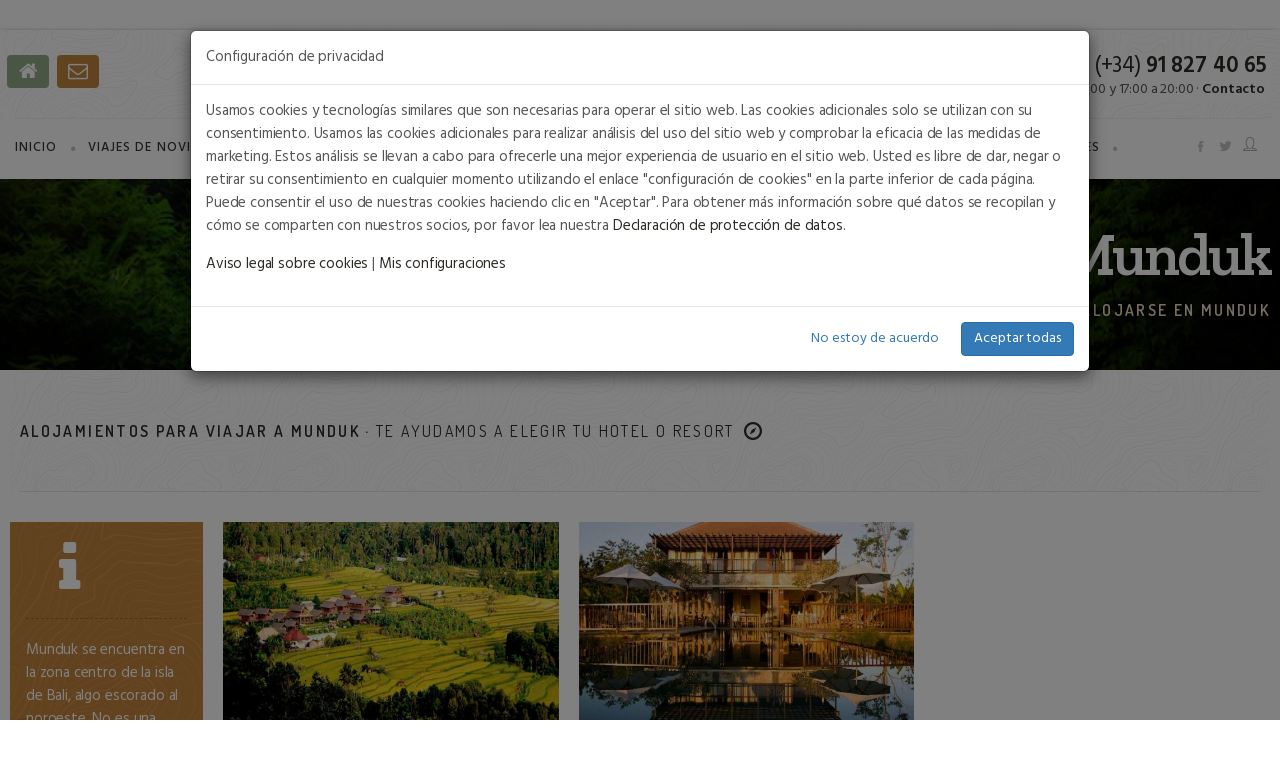

--- FILE ---
content_type: text/html; charset=UTF-8
request_url: https://www.indonesiaentusmanos.com/hoteles/indonesia/munduk/
body_size: 5545
content:
<!DOCTYPE html>
<!--[if lt IE 9]><html lang="es-ES" class="oldie"><![endif]--><!--[if (gte IE 9) | !(IE)]><!--><html lang="es-ES" class="modern"><!--<![endif]--><head><script async src="https://www.googletagmanager.com/gtag/js?id=G-JXVFCHKVB8"></script><script>window.dataLayer=window.dataLayer||[];function gtag(){dataLayer.push(arguments);}
gtag('js',new Date());gtag('config','G-JXVFCHKVB8');</script><meta charset="UTF-8"><meta name="viewport" content="width=device-width, initial-scale=1"><!--[if IE]><meta http-equiv='X-UA-Compatible' content='IE=edge,chrome=1'><![endif]--><title>Los mejores hoteles de Munduk | Indonesia en tus Manos</title><meta name="description" content="Los mejores hoteles de Munduk. Munduk se encuentra en la zona centro de la isla de Bali, algo escorado al noroeste. No es una región muy explotada turísticamente, lo que hace que sea de los pocos lugares que quedan en la isla que aun recuerda el Bali de los años 80."><meta name="viewport" content="width=device-width, initial-scale=1, maximum-scale=1"><meta name="slurp" content="NOYDIR"><meta name="robots" content="index,follow,all"><meta name="GOOGLEBOT" content="index follow"><meta name="revisit-after" content="2 days"><meta name="rating" content="General"><link rel="shortcut icon" href="/favicons/favicon.ico" type="image/x-icon"><link rel="icon" href="/favicons/favicon.ico" type="image/x-icon"><link rel="apple-touch-icon" sizes="57x57" href="/favicons/apple-touch-icon-57x57.png"><link rel="apple-touch-icon" sizes="60x60" href="/favicons/apple-touch-icon-60x60.png"><link rel="apple-touch-icon" sizes="72x72" href="/favicons/apple-touch-icon-72x72.png"><link rel="apple-touch-icon" sizes="76x76" href="/favicons/apple-touch-icon-76x76.png"><link rel="apple-touch-icon" sizes="114x114" href="/favicons/apple-touch-icon-114x114.png"><link rel="apple-touch-icon" sizes="120x120" href="/favicons/apple-touch-icon-120x120.png"><link rel="apple-touch-icon" sizes="144x144" href="/favicons/apple-touch-icon-144x144.png"><link rel="apple-touch-icon" sizes="152x152" href="/favicons/apple-touch-icon-152x152.png"><link rel="apple-touch-icon" sizes="180x180" href="/favicons/apple-touch-icon-180x180.png"><link rel="icon" type="image/png" sizes="192x192" href="/favicons/android-chrome-192x192.png"><link rel="icon" type="image/png" sizes="144x144" href="/favicons/android-chrome-144x144.png"><link rel="icon" type="image/png" sizes="96x96" href="/favicons/android-chrome-96x96.png"><link rel="icon" type="image/png" sizes="72x72" href="/favicons/android-chrome-72x72.png"><link rel="icon" type="image/png" sizes="48x48" href="/favicons/android-chrome-48x48.png"><link rel="icon" type="image/png" sizes="36x36" href="/favicons/android-chrome-36x36.png"><link rel="canonical" href="https://www.indonesiaentusmanos.com/hoteles/indonesia/munduk/"><meta property="og:title" content="Los mejores hoteles de Munduk | Indonesia en tus Manos"><meta property="og:description" content="Los mejores hoteles de Munduk. Munduk se encuentra en la zona centro de la isla de Bali, algo escorado al noroeste. No es una región muy explotada turísticamente, lo que hace que sea de los pocos lugares que quedan en la isla que aun recuerda el Bali de los años 80."><script src="https://cdnjs.cloudflare.com/ajax/libs/jquery/1.7.2/jquery.min.js"></script><script>window.alert=function(msg,title){var al=$('#alert_web');al.find('#msg_alert_web').html(msg);if(title)al.find('#title_alert_web').html(title);al.modal({show:true});};</script><meta property="og:url" content="https://www.indonesiaentusmanos.com/hoteles/indonesia/munduk/"><meta property="og:site_name" content="Indonesia en tus manos"><meta property="fb:admins" content="136998006370463"><link href="https://fonts.googleapis.com/css?family=Dosis:400,600%7CHind:400,500,600%7CZilla+Slab:600" rel="stylesheet"><link rel="stylesheet" href="https://maxcdn.bootstrapcdn.com/bootstrap/3.3.7/css/bootstrap.min.css"><link rel="stylesheet" type="text/css" href="/themes/ietm/css/fontello.css"><link rel="stylesheet" type="text/css" href="/themes/ietm/css/1568737202351.min.css"><!-- <script>(function(w,d,s,l,i){w[l]=w[l]||[];w[l].push({'gtm.start':
                new Date().getTime(),event:'gtm.js'});var f=d.getElementsByTagName(s)[0],
            j=d.createElement(s),dl=l!='dataLayer'?'&l='+l:'';j.async=true;j.src=
            'https://www.googletagmanager.com/gtm.js?id='+i+dl;f.parentNode.insertBefore(j,f);
        })(window,document,'script','dataLayer','GTM-MKVXMFSM');</script> --></head><body class="body-html"> <div id="wrapper" class="web"> <aside id="sidebar-wrapper" class="visible-xs visible-sm"><ul class="nav sidebar-nav" role="tablist"><li class="hidden-md"><a href="/" title="Inicio"> Inicio</a></li> <li><a href="/viaje-de-novios/" title="Viajes de novios"> Viajes de novios</a></li> <li><a href="/viaje-por/" title="Viajes combinados"><span class="hidden-md">Viajes</span> combinados</a></li> <li><a href="/destinos-mundo/" title="Viajes por Asia"><span class="hidden-md">Viajes</span> Mundo</a></li> <li><a href="/programas/" title="Extensiones"> Extensiones</a></li> <li><a href="/hoteles/" title="Hoteles"> Hoteles</a></li> <li><a href="/excursiones/" title="Excursiones"> Excursiones</a></li> <li><a href="/viajes-a-medida/" title="Viajes a medida"><span class="hidden-md">Viajes</span> a medida</a></li> <li><a href="/reportajes/" title="Reportajes"> Reportajes</a></li> <li><a href="https://indonesiaetm.aramix.es/" title="Vuelos" target="_blank"> Vuelos</a></li> </ul></aside><div id="page-content-wrapper"> <header id="header-web"><div class="container"> <div class="row"> <div class="col-xs-12 col-md-4 hidden-xs hidden-sm"> <ul class="block-top list-inline list-unstyled"><li> <a href="/" title="Inicio" target="_self" class="squared-btn bg-green pull-left hover-effect"> <span><i class="icon fontello-icon-home"></i></span> </a> </li> <li> <a href="/contacto/" title="Contacto" class="squared-btn bg-camel pull-left hover-effect"> <span><i class="icon fontello-icon-mail"></i></span> </a> </li> </ul></div> <div class="col-xs-8 col-md-4"> <a href="/" title="Indonesia en tus manos" class="navbar-brand" target="_self"> <img src="/themes/ietm/images/logo-indonesiaentusmanos.svg" alt="Indonesia en tus manos" title="Indonesia en tus manos" class="center-block img-responsive" width="239" height="78"></a> </div> <div class="col-xs-4 col-md-4"> <button type="button" class="navbar-toggle" href="#menu-toggle" id="menu-toggle"> <span class="sr-only">Toggle navigation</span> <span class="icon-bar"></span> <span class="icon-bar"></span> <span class="icon-bar"></span> </button> <div class="pull-right first-line text-right hidden-xs hidden-sm "> <div class="block-top full-width phone ng-binding"><a href="tel:+34918274065">(+34) <b> 91 827 40 65</b></a></div> <div class="time"> L/V de 10:00 a 14:00 y 17:00 a 20:00 · <a href="/contacto/" title="Contacto"><b> Contacto</b></a> </div> </div> </div> </div> </div> <div class="full-nav"> <div class="container no-padding-col"> <nav class="navbar-collapse collapse"><ul class="nav navbar-nav"><li class="hidden-md"> <a href="/" title="Inicio"> Inicio</a> <i class="icon sep fontello-icon-circle"></i> </li> <li><a href="/viaje-de-novios/" title="Viajes de novios"> Viajes de novios</a> <i class="icon sep fontello-icon-circle"></i> </li> <li> <a href="/viaje-por/" title="Viajes combinados"> <span class="hidden-md">Viajes</span> combinados </a> <i class="icon sep fontello-icon-circle"></i> </li> <li> <a href="/destinos-mundo/" title="Viajes por Asia"> <span class="hidden-md">Viajes</span> Mundo </a> <i class="icon sep fontello-icon-circle"></i> </li> <li> <a href="/programas/" title="Extensiones"> Extensiones</a> <i class="icon sep fontello-icon-circle"></i> </li> <li> <a href="/hoteles/" title="Hoteles"> Hoteles</a> <i class="icon sep fontello-icon-circle"></i> </li> <li> <a href="/excursiones/" title="Excursiones"> Excursiones</a> <i class="icon sep fontello-icon-circle"></i> </li> <li> <a href="/viajes-a-medida/" title="Viajes a medida"> <span class="hidden-md ng-binding">Viajes</span> a medida</a> <i class="icon sep fontello-icon-circle"></i> </li> <li> <a href="/reportajes/" title="Reportajes"> Reportajes</a> <i class="icon sep fontello-icon-circle"></i> </li> <li class="ico search"> <a href="/todos-los-viajes/" title="Contacto" class="search camel"> <i class="icon fontello-icon-search-8 pull-left"></i> <span class="visible-xs visible-sm pull-left ng-binding">  Contacto</span> </a> </li> <li class="ico user"> <a href="/login/" title="Zona privada" target="_blank" class="user green"> <i class="icon fontello-icon-user-7 pull-left"></i> <span class="visible-xs visible-sm pull-left ng-binding">  </span> </a> </li> <li class="ico hidden-xs hidden-sm"> <a href="https://twitter.com/Indonesiaentusm" title="Twitter" target="_blank" class="tw"> <i class="icon fontello-icon-twitter"></i> </a> </li> <li class="ico hidden-xs hidden-sm"> <a href="https://www.facebook.com/pages/Viajes-Indonesia-en-tus-manos/418051771623513?fref=ts" title="Facebook" target="_blank" class="fb"> <i class="icon fontello-icon-facebook-3"></i> </a> </li> </ul></nav></div> </div> </header><div class="clearfix"></div>
<div class="full-width relative contenedor-img" style="background-image:url(/media/cache/images/regiones/MUNDUK-Indonesia-en-tus-manos-viajes--1400_1400_A_0.jpg)"> <div class="deg-dark"></div> <div class="container"> <div class="row"> <div class="full-width margin-amplio"></div> <div class="col-xs-12 col-sm-8 col-md-8 col-lg-5 pull-right text-right"> <div class="full-width margin-tercio relative-top"> <h1 class="title xl margin white">Hoteles en Munduk</h1> <h2 class="full-width margin light sand">Los mejores hoteles para alojarse en Munduk</h2> </div> </div> </div> </div>
</div>
<div class="container"> <div class="full-width fnd-stripe margin-tercio"> <div class="container light"> <div class="full-width margin-amplio"></div> <div class="full-width margin-amplio ng-binding"> Alojamientos para viajar a Munduk · <i class="ng-binding">Te ayudamos a elegir tu hotel o resort</i> <i class="icon fontello-icon-compass-4 big"></i> </div> <hr></div> </div> <div class="row"> <aside id="columna-secundaria" class="col-xs-12 col-md-2 margin"><div class="contenedor-aside"> <div class="alert alert-special full-width"> <div class="title xl"><i class="icon fontello-icon-info white"></i></div> <div class="full-width"><hr></div> <div class="full-width margin-mini"> <p>Munduk se encuentra en la zona centro de la isla de Bali, algo escorado al noroeste. No es una región muy explotada turísticamente, lo que hace que sea de los pocos lugares que quedan en la isla que aun recuerda el Bali de los años 80.</p> </div> <i class="icon icon-abs fontello-icon-search-8"></i> </div> </div> </aside><div class="col-xs-12 col-md-10"> <div class="row"> <div class="col-xs-12 col-sm-6 col-md-4  clearfix-lg clearfix-md clearfix-sm"> <div class="product-box front margin"> <a href="/hotel/sanak-retreat-bali/" title="Sanak Retreat Bali" class="contenedor-img forma-responsive margin" style="background-image:url(/media/cache/images/hoteles/1.sanak-retreat-munduk-viajes-indonesia-en-tus-manos--600_600_A_0.jpg"></a> <div class="info"> <a href="/hotel/sanak-retreat-bali/" title="Sanak Retreat Bali" class="title margin"> Sanak Retreat Bali <i class="icon fontello-icon-star-8 camel small"></i> <span class="camel">5</span> </a> <p>El Sanak Retreat Bali, cuenta con una ubicación privilegiada en el área más rural de los pueblos de Munduk, paisaje tropical rodeado de arrozales, ofrece unas vistas espectaculares a sus verdes montañas, rodeado de plantaciones de clavo, cafetales...</p> </div> <div class="full-width fnd-stripe"> <a href="/hotel/sanak-retreat-bali/" title="Sanak Retreat Bali" class="price">desde <span class="value">140€</span></a> <a href="/hotel/sanak-retreat-bali/" title="Sanak Retreat Bali" class="boton">Ver más</a> </div> </div> </div> <div class="col-xs-12 col-sm-6 col-md-4 "> <div class="product-box front margin"> <a href="/hotel/munduk-moding-plantation/" title="Munduk Moding Plantation" class="contenedor-img forma-responsive margin" style="background-image:url(/media/cache/images/hoteles/1.munduk-moding-plantation-viajes-indonesia-en-tus-manos--600_600_A_0.jpg"></a> <div class="info"> <a href="/hotel/munduk-moding-plantation/" title="Munduk Moding Plantation" class="title margin"> Munduk Moding Plantation <i class="icon fontello-icon-star-8 camel small"></i> <span class="camel">4</span> </a> <p>Munduk Moding Plantation - Nature Resort and Spa Bali, es un lujoso resort de ambiente naturista, situado en el norte de Bali, en una plantación de café cerca de los Lagos Gemelos y de la estación de montaña de Munduk</p> </div> <div class="full-width fnd-stripe"> <a href="/hotel/munduk-moding-plantation/" title="Munduk Moding Plantation" class="price">desde <span class="value">150€</span></a> <a href="/hotel/munduk-moding-plantation/" title="Munduk Moding Plantation" class="boton">Ver más</a> </div> </div> </div> </div> </div> </div>
</div> <div class="pre-footer"> </div> <footer id="footer-web"><div class="container"> <div class="row"> <div class="col-xs-12 col-lg-4"> <div class="contact-box margin"> <img src="/themes/ietm/images/img-buda.png" alt="Budha Indonesia" title="Budha Indonesia" class="budha visible-md visible-lg" width="83" height="177"><div class="col-xs-12 col-sm-6 col-lg-12"> <div class="col-xs-12 col-sm-3 col-lg-2 hidden-xs text-center"> <i class="icon sand fontello-icon-mobile-5"></i> </div> <div class="col-xs-12 col-sm-9 col-lg-10"> <div class="phone "><a href="tel:+34918274065">(+34) <b> 91 827 40 65</b></a></div> <div class="full-width small sand"> L/V de 10:00 a 14:00 y 17:00 a 20:00</div> </div> </div> <hr class="full-width visible-lg"><div class="col-xs-12 col-sm-6 col-lg-12"> <div class="col-xs-12 col-sm-3 col-lg-2 hidden-xs text-center small"> <small><i class="icon sand fontello-icon-comment-5"></i></small> </div> <div class="col-xs-12 col-sm-9 col-lg-10"> <a href="/contacto/" title="Contacto" target="_self"> <b>Contacto</b> / Ven a vernos </a> </div> <div class="col-xs-12"> <div id="wp-ratedWA" style="float: left;width: 100%;margin: 10px 0;"> <a target="_blank" href="https://www.bodas.net/viaje-de-novios/indonesia-en-tus-manos--e59414" rel="nofollow" title="Indonesia en tus manos, ganador Wedding Awards 2023 Bodas.net" class="bodasnet"> <img alt="Indonesia en tus manos, ganador Wedding Awards 2024 Bodas.net" id="wp-ratedWA-img-2019" src="https://cdn1.bodas.net/img/badges/2024/badge-weddingawards_es_ES.jpg"></a> <div class="trustpilot-widget-dgc trustpilot-widget"> <a href="https://es.trustpilot.com/review/indonesiaentusmanos.com" target="_blank" rel="noopener"> <img src="/themes/ietm/images/trust.png" width="80" height="80" style="margin-top: 10px;margin-left: -8px;"></a> </div> </div> </div> </div> </div> </div> <style type="text/css">.trustpilot-widget-dgc{margin-left:10px;position:relative;float:left;background:white;padding:10px 2px 10px 10px;height:125px;border:4px solid #ab8b19}.bodasnet{float:left}.bodasnet img{width:125px;height:125px}</style><div class="col-xs-12 col-lg-8"> <div class="row"> <div class="col-xs-12 col-md-4"> <div class="full-width no-padding-col" id="pieCol2"> <div class="tit margin hidden-xs hidden-sm">Info Legal</div> <ul class="list-unstyled margin-amplio"><li><a title="Legal y privacidad" href="/aviso-legal-y-politica-de-privacidad/">Legal y privacidad</a></li> <li><a title="Condiciones generales" href="/condiciones-generales/">Condiciones generales</a></li> <li><a title="Contrato viaje combinado" href="/contrato-de-viaje-combinado/">Contrato viaje combinado</a></li> <li><a title="Cookies" href="/cookies/">Cookies</a></li> </ul></div> </div> <div class="col-xs-12 col-md-4 hidden-xs hidden-sm"> <div class="full-width no-padding-col" id="pieCol3"> <div class="tit margin ">Categorías</div> <ul class="list-unstyled margin-amplio"><li><a href="/viaje-de-novios/" title="Viajes de novios" target="_self">Viajes de novios</a></li> <li><a href="/viaje-por/" title="Viajes combinados" target="_self">Viajes combinados</a></li> <li><a href="/programas/" title="Extensiones" target="_self">Extensiones</a></li> <li><a href="/todos-los-viajes/" title="Busca tu viaje" target="_self">Busca tu viaje</a></li> </ul></div> </div> <div class="col-xs-12 col-md-4 hidden-xs hidden-sm"> <div class="full-width  no-padding-col" id="pieCol4"> <div class="tit margin ">Somos</div> <ul class="list-unstyled margin-amplio"><li><a href="/somos/" title="Conócenos" target="_self">Conócenos</a></li> <li><a href="/login/" title="Zona privada" target="_blank">Zona privada</a></li> <li><a href="http://bodas.indonesiaentusmanos.com/" title="Lista de bodas" target="_blank">Lista de bodas</a></li> <li><a href="https://viajesvietnamentusmanos.com/" title="Viajes a Vietnam" target="_blank">Viajes a Vietnam</a></li> </ul></div> </div> </div> </div> </div> </div> <div class="last"> <div class="full-width margin"></div> <div class="container margin"> <div class="pull-left"> <div class="margin-mid"></div> <ul class="list-inline list-unstyled big"><li><a href="https://www.indonesiaentusmanos.com" title="IETM" class="tw green big"><i class="icon fontello-icon-home"></i></a></li> <li><a href="https://www.facebook.com/ViajesIndonesiaentusmanos/" title="Facebook" target="_blank" class="fb green big"><i class="icon fontello-icon-facebook-3"></i></a></li> <li><a href="https://twitter.com/Indonesiaentusm" title="Twitter" target="_blank" class="tw green big"><i class="icon fontello-icon-twitter"></i></a></li> <li class="small">Copyright <span itemprop="name">Indonesia en tus manos</span> 2018 ©. Todos los derechos reservados . CIC.MA: 2957</li> </ul></div> <a href="https://www.dgcmedia.es" target="_blank" rel="author"> <img src="/themes/ietm/images/horizontalBlanco.png" alt="Desarrollo web Madrid" class="pull-right hidden-xs ct-logo"></a> </div> </div> </footer></div>
</div>
<div id="dialog-origenes" title="Seleccione un origen"> <div id="treeArbolOrigenes"></div>
</div>
<div class="modal fade" id="modalFinanciacion" tabindex="-1" role="dialog" aria-labelledby="modalFinanciacionLabel"> <div class="modal-dialog" role="document"> <div class="modal-content full-width"> <div class="modal-header full-width"> <button type="button" class="close" data-dismiss="modal" aria-label="Close"><span aria-hidden="true">×</span></button> <h4 class="modal-title" id="modalFinanciacionLabel"><i class="icon fontello-icon-info"></i> Info</h4> </div> <div class="modal-body full-width"> <div class="title full-width camel">Ahora, financia hasta en <i class="icon fontello-icon-credit-card camel"></i></div> <div class="title xl full-width brown">10 meses ¡sin intereses! </div> <div class="full-width"><hr></div> <p class="small"> Importe mínimo 500.-€ y máximo de 3.000.-€ / Persona <br>Tipo de interés 0%, hasta 10 meses, sin com. de apertura, comisión amortización anticipada 0%. </p> </div> <div class="modal-footer full-width"> <a href="/contacto/" title="Consúltanos" target="_blank" class="btn btn-info">¿Dudas? Consúltanos</a> <button type="button" class="btn btn-default" data-dismiss="modal">Cerrar</button> </div> </div> </div>
</div> <div class="modal fade" tabindex="-1" role="dialog" id="alert_web"> <div class="modal-dialog" role="document"> <div class="modal-content"> <div class="modal-header"> <button type="button" class="close" data-dismiss="modal" aria-label="Close"><span aria-hidden="true">×</span></button> <h4 class="modal-title" id="title_alert_web"></h4> </div> <div class="modal-body"> <p id="msg_alert_web"></p> </div> <div class="modal-footer"> <button type="button" class="btn btn-primary" data-dismiss="modal">Aceptar</button> </div> </div> </div>
</div>
<script type="application/ld+json">{"@context":"http:\/\/schema.org","@type":"LocalBusiness","name":"Indonesia en tus Manos","image":"https:\/\/www.indonesiaentusmanos.com\/themes\/images\/ofi_indonesiaentusmanos.jpg","url":"https:\/\/www.indonesiaentusmanos.com","sameAs":["https:\/\/www.facebook.com\/ViajesIndonesiaentusmanos\/","https:\/\/twitter.com\/Indonesiaentusm"],"logo":"https:\/\/www.indonesiaentusmanos.com\/themes\/ietm\/images\/logo-indonesiaentusmanos.svg","areaServed":"ES","address":{"@type":"PostalAddress","streetAddress":"Calle Menorca, 4 Bajo Ext. Derecha","addressLocality":"Madrid","addressRegion":"Madrid","postalCode":"28009","telephone":"+34918274065"},"openingHours":["Mo-Fr 10:00-20:00"],"priceRange":"50-5000","hasmap":"https:\/\/www.google.es\/maps\/place\/Indonesia+en+tus+manos\/@40.4195712,-3.6790782,19z\/data=!4m12!1m6!3m5!1s0xd422896726f8ccf:0x6afb791a8c1313ae!2sIndonesia+en+tus+manos!8m2!3d40.4194722!4d-3.6786276!3m4!1s0xd422896726f8ccf:0x6afb791a8c1313ae!8m2!3d40.4194722!4d-3.6786276"}</script><script src="/themes/ietm/js/app.min.1732750742790.js"></script><script type="text/javascript">loadGTM({statistics:true,personalization:true,});</script></body></html>


--- FILE ---
content_type: text/css
request_url: https://www.indonesiaentusmanos.com/themes/ietm/css/fontello.css
body_size: 25905
content:
@font-face {
  font-family: 'fontello';
  src: url('../fonts/fontello.eot?27146345');
  src: url('../fonts/fontello.eot?27146345#iefix') format('embedded-opentype'),
       url('../fonts/fontello.woff2?27146345') format('woff2'),
       url('../fonts/fontello.woff?27146345') format('woff'),
       url('../fonts/fontello.ttf?27146345') format('truetype'),
       url('../fonts/fontello.svg?27146345#fontello') format('svg');
  font-weight: normal;
  font-style: normal;
}
/* Chrome hack: SVG is rendered more smooth in Windozze. 100% magic, uncomment if you need it. */
/* Note, that will break hinting! In other OS-es font will be not as sharp as it could be */
/*
@media screen and (-webkit-min-device-pixel-ratio:0) {
  @font-face {
    font-family: 'fontello';
    src: url('../font/fontello.svg?27146345#fontello') format('svg');
  }
}
*/
 
 [class^="fontello-icon-"]:before, [class*=" fontello-icon-"]:before {
  font-family: "fontello";
  font-style: normal;
  font-weight: normal;
  speak: none;
 
  display: inline-block;
  text-decoration: inherit;
  width: 1em;
  margin-right: .2em;
  text-align: center;
  /* opacity: .8; */
 
  /* For safety - reset parent styles, that can break glyph codes*/
  font-variant: normal;
  text-transform: none;
 
  /* fix buttons height, for twitter bootstrap */
  line-height: 1em;
 
  /* Animation center compensation - margins should be symmetric */
  /* remove if not needed */
  margin-left: .2em;
 
  /* you can be more comfortable with increased icons size */
  /* font-size: 120%; */
 
  /* Font smoothing. That was taken from TWBS */
  -webkit-font-smoothing: antialiased;
  -moz-osx-font-smoothing: grayscale;
 
  /* Uncomment for 3D effect */
  /* text-shadow: 1px 1px 1px rgba(127, 127, 127, 0.3); */
}
 
.fontello-icon-emo-happy:before { content: '\e800'; } /* '' */
.fontello-icon-glass:before { content: '\e801'; } /* '' */
.fontello-icon-music:before { content: '\e802'; } /* '' */
.fontello-icon-search:before { content: '\e803'; } /* '' */
.fontello-icon-mail:before { content: '\e804'; } /* '' */
.fontello-icon-heart:before { content: '\e805'; } /* '' */
.fontello-icon-heart-empty:before { content: '\e806'; } /* '' */
.fontello-icon-star:before { content: '\e807'; } /* '' */
.fontello-icon-star-empty:before { content: '\e808'; } /* '' */
.fontello-icon-star-half:before { content: '\e809'; } /* '' */
.fontello-icon-user:before { content: '\e80a'; } /* '' */
.fontello-icon-users:before { content: '\e80b'; } /* '' */
.fontello-icon-video:before { content: '\e80c'; } /* '' */
.fontello-icon-videocam:before { content: '\e80d'; } /* '' */
.fontello-icon-picture:before { content: '\e80e'; } /* '' */
.fontello-icon-camera:before { content: '\e80f'; } /* '' */
.fontello-icon-camera-alt:before { content: '\e810'; } /* '' */
.fontello-icon-th-large:before { content: '\e811'; } /* '' */
.fontello-icon-th:before { content: '\e812'; } /* '' */
.fontello-icon-th-list:before { content: '\e813'; } /* '' */
.fontello-icon-ok:before { content: '\e814'; } /* '' */
.fontello-icon-ok-circled:before { content: '\e815'; } /* '' */
.fontello-icon-ok-circled2:before { content: '\e816'; } /* '' */
.fontello-icon-cancel:before { content: '\e817'; } /* '' */
.fontello-icon-cancel-circled:before { content: '\e818'; } /* '' */
.fontello-icon-cancel-circled2:before { content: '\e819'; } /* '' */
.fontello-icon-plus:before { content: '\e81a'; } /* '' */
.fontello-icon-plus-circled:before { content: '\e81b'; } /* '' */
.fontello-icon-minus:before { content: '\e81c'; } /* '' */
.fontello-icon-minus-circled:before { content: '\e81d'; } /* '' */
.fontello-icon-help-circled:before { content: '\e81e'; } /* '' */
.fontello-icon-info-circled:before { content: '\e81f'; } /* '' */
.fontello-icon-home:before { content: '\e820'; } /* '' */
.fontello-icon-link:before { content: '\e821'; } /* '' */
.fontello-icon-attach:before { content: '\e822'; } /* '' */
.fontello-icon-lock:before { content: '\e823'; } /* '' */
.fontello-icon-lock-open:before { content: '\e824'; } /* '' */
.fontello-icon-pin:before { content: '\e825'; } /* '' */
.fontello-icon-eye:before { content: '\e826'; } /* '' */
.fontello-icon-eye-off:before { content: '\e827'; } /* '' */
.fontello-icon-tag:before { content: '\e828'; } /* '' */
.fontello-icon-tags:before { content: '\e829'; } /* '' */
.fontello-icon-bookmark:before { content: '\e82a'; } /* '' */
.fontello-icon-flag:before { content: '\e82b'; } /* '' */
.fontello-icon-thumbs-up:before { content: '\e82c'; } /* '' */
.fontello-icon-thumbs-down:before { content: '\e82d'; } /* '' */
.fontello-icon-download:before { content: '\e82e'; } /* '' */
.fontello-icon-upload:before { content: '\e82f'; } /* '' */
.fontello-icon-forward:before { content: '\e830'; } /* '' */
.fontello-icon-export:before { content: '\e831'; } /* '' */
.fontello-icon-pencil:before { content: '\e832'; } /* '' */
.fontello-icon-edit:before { content: '\e833'; } /* '' */
.fontello-icon-print:before { content: '\e834'; } /* '' */
.fontello-icon-retweet:before { content: '\e835'; } /* '' */
.fontello-icon-comment:before { content: '\e836'; } /* '' */
.fontello-icon-chat:before { content: '\e837'; } /* '' */
.fontello-icon-bell:before { content: '\e838'; } /* '' */
.fontello-icon-attention:before { content: '\e839'; } /* '' */
.fontello-icon-attention-circled:before { content: '\e83a'; } /* '' */
.fontello-icon-location:before { content: '\e83b'; } /* '' */
.fontello-icon-trash-empty:before { content: '\e83c'; } /* '' */
.fontello-icon-doc:before { content: '\e83d'; } /* '' */
.fontello-icon-folder:before { content: '\e83e'; } /* '' */
.fontello-icon-folder-open:before { content: '\e83f'; } /* '' */
.fontello-icon-phone:before { content: '\e840'; } /* '' */
.fontello-icon-cog:before { content: '\e841'; } /* '' */
.fontello-icon-cog-alt:before { content: '\e842'; } /* '' */
.fontello-icon-wrench:before { content: '\e843'; } /* '' */
.fontello-icon-basket:before { content: '\e844'; } /* '' */
.fontello-icon-calendar:before { content: '\e845'; } /* '' */
.fontello-icon-login:before { content: '\e846'; } /* '' */
.fontello-icon-logout:before { content: '\e847'; } /* '' */
.fontello-icon-volume-off:before { content: '\e848'; } /* '' */
.fontello-icon-volume-down:before { content: '\e849'; } /* '' */
.fontello-icon-volume-up:before { content: '\e84a'; } /* '' */
.fontello-icon-headphones:before { content: '\e84b'; } /* '' */
.fontello-icon-clock:before { content: '\e84c'; } /* '' */
.fontello-icon-block:before { content: '\e84d'; } /* '' */
.fontello-icon-resize-full:before { content: '\e84e'; } /* '' */
.fontello-icon-resize-small:before { content: '\e84f'; } /* '' */
.fontello-icon-resize-vertical:before { content: '\e850'; } /* '' */
.fontello-icon-resize-horizontal:before { content: '\e851'; } /* '' */
.fontello-icon-zoom-in:before { content: '\e852'; } /* '' */
.fontello-icon-zoom-out:before { content: '\e853'; } /* '' */
.fontello-icon-down-circled2:before { content: '\e854'; } /* '' */
.fontello-icon-up-circled2:before { content: '\e855'; } /* '' */
.fontello-icon-down-dir:before { content: '\e856'; } /* '' */
.fontello-icon-up-dir:before { content: '\e857'; } /* '' */
.fontello-icon-left-dir:before { content: '\e858'; } /* '' */
.fontello-icon-right-dir:before { content: '\e859'; } /* '' */
.fontello-icon-down-open:before { content: '\e85a'; } /* '' */
.fontello-icon-left-open:before { content: '\e85b'; } /* '' */
.fontello-icon-right-open:before { content: '\e85c'; } /* '' */
.fontello-icon-up-open:before { content: '\e85d'; } /* '' */
.fontello-icon-down-big:before { content: '\e85e'; } /* '' */
.fontello-icon-left-big:before { content: '\e85f'; } /* '' */
.fontello-icon-right-big:before { content: '\e860'; } /* '' */
.fontello-icon-up-big:before { content: '\e861'; } /* '' */
.fontello-icon-right-hand:before { content: '\e862'; } /* '' */
.fontello-icon-left-hand:before { content: '\e863'; } /* '' */
.fontello-icon-up-hand:before { content: '\e864'; } /* '' */
.fontello-icon-down-hand:before { content: '\e865'; } /* '' */
.fontello-icon-cw:before { content: '\e866'; } /* '' */
.fontello-icon-ccw:before { content: '\e867'; } /* '' */
.fontello-icon-arrows-cw:before { content: '\e868'; } /* '' */
.fontello-icon-shuffle:before { content: '\e869'; } /* '' */
.fontello-icon-play:before { content: '\e86a'; } /* '' */
.fontello-icon-play-circled2:before { content: '\e86b'; } /* '' */
.fontello-icon-stop:before { content: '\e86c'; } /* '' */
.fontello-icon-pause:before { content: '\e86d'; } /* '' */
.fontello-icon-to-end:before { content: '\e86e'; } /* '' */
.fontello-icon-to-end-alt:before { content: '\e86f'; } /* '' */
.fontello-icon-to-start:before { content: '\e870'; } /* '' */
.fontello-icon-to-start-alt:before { content: '\e871'; } /* '' */
.fontello-icon-fast-fw:before { content: '\e872'; } /* '' */
.fontello-icon-fast-bw:before { content: '\e873'; } /* '' */
.fontello-icon-eject:before { content: '\e874'; } /* '' */
.fontello-icon-target:before { content: '\e875'; } /* '' */
.fontello-icon-signal:before { content: '\e876'; } /* '' */
.fontello-icon-award:before { content: '\e877'; } /* '' */
.fontello-icon-inbox:before { content: '\e878'; } /* '' */
.fontello-icon-globe:before { content: '\e879'; } /* '' */
.fontello-icon-cloud:before { content: '\e87a'; } /* '' */
.fontello-icon-flash:before { content: '\e87b'; } /* '' */
.fontello-icon-umbrella:before { content: '\e87c'; } /* '' */
.fontello-icon-flight:before { content: '\e87d'; } /* '' */
.fontello-icon-leaf:before { content: '\e87e'; } /* '' */
.fontello-icon-font:before { content: '\e87f'; } /* '' */
.fontello-icon-bold:before { content: '\e880'; } /* '' */
.fontello-icon-italic:before { content: '\e881'; } /* '' */
.fontello-icon-text-height:before { content: '\e882'; } /* '' */
.fontello-icon-text-width:before { content: '\e883'; } /* '' */
.fontello-icon-align-left:before { content: '\e884'; } /* '' */
.fontello-icon-align-center:before { content: '\e885'; } /* '' */
.fontello-icon-align-right:before { content: '\e886'; } /* '' */
.fontello-icon-align-justify:before { content: '\e887'; } /* '' */
.fontello-icon-list:before { content: '\e888'; } /* '' */
.fontello-icon-indent-left:before { content: '\e889'; } /* '' */
.fontello-icon-indent-right:before { content: '\e88a'; } /* '' */
.fontello-icon-scissors:before { content: '\e88b'; } /* '' */
.fontello-icon-briefcase:before { content: '\e88c'; } /* '' */
.fontello-icon-off:before { content: '\e88d'; } /* '' */
.fontello-icon-road:before { content: '\e88e'; } /* '' */
.fontello-icon-list-alt:before { content: '\e88f'; } /* '' */
.fontello-icon-qrcode:before { content: '\e890'; } /* '' */
.fontello-icon-barcode:before { content: '\e891'; } /* '' */
.fontello-icon-book:before { content: '\e892'; } /* '' */
.fontello-icon-adjust:before { content: '\e893'; } /* '' */
.fontello-icon-tint:before { content: '\e894'; } /* '' */
.fontello-icon-check:before { content: '\e895'; } /* '' */
.fontello-icon-asterisk:before { content: '\e896'; } /* '' */
.fontello-icon-gift:before { content: '\e897'; } /* '' */
.fontello-icon-fire:before { content: '\e898'; } /* '' */
.fontello-icon-magnet:before { content: '\e899'; } /* '' */
.fontello-icon-chart-bar:before { content: '\e89a'; } /* '' */
.fontello-icon-credit-card:before { content: '\e89b'; } /* '' */
.fontello-icon-floppy:before { content: '\e89c'; } /* '' */
.fontello-icon-megaphone:before { content: '\e89d'; } /* '' */
.fontello-icon-key:before { content: '\e89e'; } /* '' */
.fontello-icon-truck:before { content: '\e89f'; } /* '' */
.fontello-icon-hammer:before { content: '\e8a0'; } /* '' */
.fontello-icon-lemon:before { content: '\e8a1'; } /* '' */
.fontello-icon-note:before { content: '\e8a2'; } /* '' */
.fontello-icon-note-beamed:before { content: '\e8a3'; } /* '' */
.fontello-icon-music-1:before { content: '\e8a4'; } /* '' */
.fontello-icon-search-1:before { content: '\e8a5'; } /* '' */
.fontello-icon-flashlight:before { content: '\e8a6'; } /* '' */
.fontello-icon-mail-1:before { content: '\e8a7'; } /* '' */
.fontello-icon-heart-1:before { content: '\e8a8'; } /* '' */
.fontello-icon-heart-empty-1:before { content: '\e8a9'; } /* '' */
.fontello-icon-star-1:before { content: '\e8aa'; } /* '' */
.fontello-icon-star-empty-1:before { content: '\e8ab'; } /* '' */
.fontello-icon-user-1:before { content: '\e8ac'; } /* '' */
.fontello-icon-users-1:before { content: '\e8ad'; } /* '' */
.fontello-icon-user-add:before { content: '\e8ae'; } /* '' */
.fontello-icon-video-1:before { content: '\e8af'; } /* '' */
.fontello-icon-picture-1:before { content: '\e8b0'; } /* '' */
.fontello-icon-camera-1:before { content: '\e8b1'; } /* '' */
.fontello-icon-layout:before { content: '\e8b2'; } /* '' */
.fontello-icon-menu-1:before { content: '\e8b3'; } /* '' */
.fontello-icon-check-1:before { content: '\e8b4'; } /* '' */
.fontello-icon-cancel-1:before { content: '\e8b5'; } /* '' */
.fontello-icon-cancel-circled-1:before { content: '\e8b6'; } /* '' */
.fontello-icon-cancel-squared:before { content: '\e8b7'; } /* '' */
.fontello-icon-plus-1:before { content: '\e8b8'; } /* '' */
.fontello-icon-plus-circled-1:before { content: '\e8b9'; } /* '' */
.fontello-icon-plus-squared-1:before { content: '\e8ba'; } /* '' */
.fontello-icon-minus-1:before { content: '\e8bb'; } /* '' */
.fontello-icon-minus-circled-1:before { content: '\e8bc'; } /* '' */
.fontello-icon-minus-squared-1:before { content: '\e8bd'; } /* '' */
.fontello-icon-help-1:before { content: '\e8be'; } /* '' */
.fontello-icon-help-circled-1:before { content: '\e8bf'; } /* '' */
.fontello-icon-info-1:before { content: '\e8c0'; } /* '' */
.fontello-icon-info-circled-1:before { content: '\e8c1'; } /* '' */
.fontello-icon-back:before { content: '\e8c2'; } /* '' */
.fontello-icon-home-1:before { content: '\e8c3'; } /* '' */
.fontello-icon-link-1:before { content: '\e8c4'; } /* '' */
.fontello-icon-attach-1:before { content: '\e8c5'; } /* '' */
.fontello-icon-lock-1:before { content: '\e8c6'; } /* '' */
.fontello-icon-lock-open-1:before { content: '\e8c7'; } /* '' */
.fontello-icon-eye-1:before { content: '\e8c8'; } /* '' */
.fontello-icon-tag-1:before { content: '\e8c9'; } /* '' */
.fontello-icon-bookmark-1:before { content: '\e8ca'; } /* '' */
.fontello-icon-bookmarks:before { content: '\e8cb'; } /* '' */
.fontello-icon-flag-1:before { content: '\e8cc'; } /* '' */
.fontello-icon-thumbs-up-1:before { content: '\e8cd'; } /* '' */
.fontello-icon-thumbs-down-1:before { content: '\e8ce'; } /* '' */
.fontello-icon-download-1:before { content: '\e8cf'; } /* '' */
.fontello-icon-upload-1:before { content: '\e8d0'; } /* '' */
.fontello-icon-upload-cloud-1:before { content: '\e8d1'; } /* '' */
.fontello-icon-reply-1:before { content: '\e8d2'; } /* '' */
.fontello-icon-reply-all-1:before { content: '\e8d3'; } /* '' */
.fontello-icon-forward-1:before { content: '\e8d4'; } /* '' */
.fontello-icon-quote:before { content: '\e8d5'; } /* '' */
.fontello-icon-code-1:before { content: '\e8d6'; } /* '' */
.fontello-icon-export-1:before { content: '\e8d7'; } /* '' */
.fontello-icon-pencil-1:before { content: '\e8d8'; } /* '' */
.fontello-icon-feather:before { content: '\e8d9'; } /* '' */
.fontello-icon-print-1:before { content: '\e8da'; } /* '' */
.fontello-icon-retweet-1:before { content: '\e8db'; } /* '' */
.fontello-icon-keyboard-1:before { content: '\e8dc'; } /* '' */
.fontello-icon-comment-1:before { content: '\e8dd'; } /* '' */
.fontello-icon-chat-1:before { content: '\e8de'; } /* '' */
.fontello-icon-bell-1:before { content: '\e8df'; } /* '' */
.fontello-icon-attention-1:before { content: '\e8e0'; } /* '' */
.fontello-icon-alert:before { content: '\e8e1'; } /* '' */
.fontello-icon-vcard:before { content: '\e8e2'; } /* '' */
.fontello-icon-address:before { content: '\e8e3'; } /* '' */
.fontello-icon-location-1:before { content: '\e8e4'; } /* '' */
.fontello-icon-map-1:before { content: '\e8e5'; } /* '' */
.fontello-icon-direction-1:before { content: '\e8e6'; } /* '' */
.fontello-icon-compass-1:before { content: '\e8e7'; } /* '' */
.fontello-icon-cup:before { content: '\e8e8'; } /* '' */
.fontello-icon-trash-1:before { content: '\e8e9'; } /* '' */
.fontello-icon-doc-1:before { content: '\e8ea'; } /* '' */
.fontello-icon-docs-1:before { content: '\e8eb'; } /* '' */
.fontello-icon-doc-landscape:before { content: '\e8ec'; } /* '' */
.fontello-icon-doc-text-1:before { content: '\e8ed'; } /* '' */
.fontello-icon-doc-text-inv-1:before { content: '\e8ee'; } /* '' */
.fontello-icon-newspaper-1:before { content: '\e8ef'; } /* '' */
.fontello-icon-book-open:before { content: '\e8f0'; } /* '' */
.fontello-icon-book-1:before { content: '\e8f1'; } /* '' */
.fontello-icon-folder-1:before { content: '\e8f2'; } /* '' */
.fontello-icon-archive:before { content: '\e8f3'; } /* '' */
.fontello-icon-box-1:before { content: '\e8f4'; } /* '' */
.fontello-icon-rss-1:before { content: '\e8f5'; } /* '' */
.fontello-icon-phone-1:before { content: '\e8f6'; } /* '' */
.fontello-icon-cog-1:before { content: '\e8f7'; } /* '' */
.fontello-icon-tools:before { content: '\e8f8'; } /* '' */
.fontello-icon-share-1:before { content: '\e8f9'; } /* '' */
.fontello-icon-shareable:before { content: '\e8fa'; } /* '' */
.fontello-icon-basket-1:before { content: '\e8fb'; } /* '' */
.fontello-icon-bag:before { content: '\e8fc'; } /* '' */
.fontello-icon-calendar-1:before { content: '\e8fd'; } /* '' */
.fontello-icon-login-1:before { content: '\e8fe'; } /* '' */
.fontello-icon-logout-1:before { content: '\e8ff'; } /* '' */
.fontello-icon-mic-1:before { content: '\e900'; } /* '' */
.fontello-icon-mute-1:before { content: '\e901'; } /* '' */
.fontello-icon-sound:before { content: '\e902'; } /* '' */
.fontello-icon-volume:before { content: '\e903'; } /* '' */
.fontello-icon-clock-1:before { content: '\e904'; } /* '' */
.fontello-icon-hourglass-4:before { content: '\e905'; } /* '' */
.fontello-icon-lamp:before { content: '\e906'; } /* '' */
.fontello-icon-light-down:before { content: '\e907'; } /* '' */
.fontello-icon-light-up:before { content: '\e908'; } /* '' */
.fontello-icon-adjust-1:before { content: '\e909'; } /* '' */
.fontello-icon-block-1:before { content: '\e90a'; } /* '' */
.fontello-icon-resize-full-1:before { content: '\e90b'; } /* '' */
.fontello-icon-resize-small-1:before { content: '\e90c'; } /* '' */
.fontello-icon-popup:before { content: '\e90d'; } /* '' */
.fontello-icon-publish:before { content: '\e90e'; } /* '' */
.fontello-icon-window:before { content: '\e90f'; } /* '' */
.fontello-icon-arrow-combo:before { content: '\e910'; } /* '' */
.fontello-icon-down-circled-1:before { content: '\e911'; } /* '' */
.fontello-icon-left-circled-1:before { content: '\e912'; } /* '' */
.fontello-icon-right-circled-1:before { content: '\e913'; } /* '' */
.fontello-icon-up-circled-1:before { content: '\e914'; } /* '' */
.fontello-icon-down-open-1:before { content: '\e915'; } /* '' */
.fontello-icon-left-open-1:before { content: '\e916'; } /* '' */
.fontello-icon-right-open-1:before { content: '\e917'; } /* '' */
.fontello-icon-up-open-1:before { content: '\e918'; } /* '' */
.fontello-icon-down-open-mini:before { content: '\e919'; } /* '' */
.fontello-icon-left-open-mini:before { content: '\e91a'; } /* '' */
.fontello-icon-right-open-mini:before { content: '\e91b'; } /* '' */
.fontello-icon-up-open-mini:before { content: '\e91c'; } /* '' */
.fontello-icon-down-open-big:before { content: '\e91d'; } /* '' */
.fontello-icon-left-open-big:before { content: '\e91e'; } /* '' */
.fontello-icon-right-open-big:before { content: '\e91f'; } /* '' */
.fontello-icon-up-open-big:before { content: '\e920'; } /* '' */
.fontello-icon-down-1:before { content: '\e921'; } /* '' */
.fontello-icon-left-1:before { content: '\e922'; } /* '' */
.fontello-icon-right-1:before { content: '\e923'; } /* '' */
.fontello-icon-up-1:before { content: '\e924'; } /* '' */
.fontello-icon-down-dir-1:before { content: '\e925'; } /* '' */
.fontello-icon-left-dir-1:before { content: '\e926'; } /* '' */
.fontello-icon-right-dir-1:before { content: '\e927'; } /* '' */
.fontello-icon-up-dir-1:before { content: '\e928'; } /* '' */
.fontello-icon-down-bold:before { content: '\e929'; } /* '' */
.fontello-icon-left-bold:before { content: '\e92a'; } /* '' */
.fontello-icon-right-bold:before { content: '\e92b'; } /* '' */
.fontello-icon-up-bold:before { content: '\e92c'; } /* '' */
.fontello-icon-down-thin:before { content: '\e92d'; } /* '' */
.fontello-icon-left-thin:before { content: '\e92e'; } /* '' */
.fontello-icon-right-thin:before { content: '\e92f'; } /* '' */
.fontello-icon-up-thin:before { content: '\e930'; } /* '' */
.fontello-icon-ccw-1:before { content: '\e931'; } /* '' */
.fontello-icon-cw-1:before { content: '\e932'; } /* '' */
.fontello-icon-arrows-ccw:before { content: '\e933'; } /* '' */
.fontello-icon-level-down-1:before { content: '\e934'; } /* '' */
.fontello-icon-level-up-1:before { content: '\e935'; } /* '' */
.fontello-icon-shuffle-1:before { content: '\e936'; } /* '' */
.fontello-icon-loop:before { content: '\e937'; } /* '' */
.fontello-icon-switch:before { content: '\e938'; } /* '' */
.fontello-icon-play-1:before { content: '\e939'; } /* '' */
.fontello-icon-stop-1:before { content: '\e93a'; } /* '' */
.fontello-icon-pause-1:before { content: '\e93b'; } /* '' */
.fontello-icon-record:before { content: '\e93c'; } /* '' */
.fontello-icon-to-end-1:before { content: '\e93d'; } /* '' */
.fontello-icon-to-start-1:before { content: '\e93e'; } /* '' */
.fontello-icon-fast-forward:before { content: '\e93f'; } /* '' */
.fontello-icon-fast-backward:before { content: '\e940'; } /* '' */
.fontello-icon-progress-0:before { content: '\e941'; } /* '' */
.fontello-icon-progress-1:before { content: '\e942'; } /* '' */
.fontello-icon-progress-2:before { content: '\e943'; } /* '' */
.fontello-icon-progress-3:before { content: '\e944'; } /* '' */
.fontello-icon-target-1:before { content: '\e945'; } /* '' */
.fontello-icon-palette:before { content: '\e946'; } /* '' */
.fontello-icon-list-1:before { content: '\e947'; } /* '' */
.fontello-icon-list-add:before { content: '\e948'; } /* '' */
.fontello-icon-signal-1:before { content: '\e949'; } /* '' */
.fontello-icon-trophy:before { content: '\e94a'; } /* '' */
.fontello-icon-battery:before { content: '\e94b'; } /* '' */
.fontello-icon-back-in-time:before { content: '\e94c'; } /* '' */
.fontello-icon-monitor:before { content: '\e94d'; } /* '' */
.fontello-icon-mobile-1:before { content: '\e94e'; } /* '' */
.fontello-icon-network:before { content: '\e94f'; } /* '' */
.fontello-icon-cd:before { content: '\e950'; } /* '' */
.fontello-icon-inbox-1:before { content: '\e951'; } /* '' */
.fontello-icon-install:before { content: '\e952'; } /* '' */
.fontello-icon-globe-1:before { content: '\e953'; } /* '' */
.fontello-icon-cloud-1:before { content: '\e954'; } /* '' */
.fontello-icon-cloud-thunder:before { content: '\e955'; } /* '' */
.fontello-icon-flash-1:before { content: '\e956'; } /* '' */
.fontello-icon-moon-1:before { content: '\e957'; } /* '' */
.fontello-icon-flight-1:before { content: '\e958'; } /* '' */
.fontello-icon-paper-plane-1:before { content: '\e959'; } /* '' */
.fontello-icon-leaf-1:before { content: '\e95a'; } /* '' */
.fontello-icon-lifebuoy-1:before { content: '\e95b'; } /* '' */
.fontello-icon-mouse:before { content: '\e95c'; } /* '' */
.fontello-icon-briefcase-1:before { content: '\e95d'; } /* '' */
.fontello-icon-suitcase-1:before { content: '\e95e'; } /* '' */
.fontello-icon-dot:before { content: '\e95f'; } /* '' */
.fontello-icon-dot-2:before { content: '\e960'; } /* '' */
.fontello-icon-dot-3:before { content: '\e961'; } /* '' */
.fontello-icon-brush-1:before { content: '\e962'; } /* '' */
.fontello-icon-magnet-1:before { content: '\e963'; } /* '' */
.fontello-icon-infinity:before { content: '\e964'; } /* '' */
.fontello-icon-erase:before { content: '\e965'; } /* '' */
.fontello-icon-chart-pie-1:before { content: '\e966'; } /* '' */
.fontello-icon-chart-line-1:before { content: '\e967'; } /* '' */
.fontello-icon-chart-bar-1:before { content: '\e968'; } /* '' */
.fontello-icon-chart-area-1:before { content: '\e969'; } /* '' */
.fontello-icon-tape:before { content: '\e96a'; } /* '' */
.fontello-icon-graduation-cap-1:before { content: '\e96b'; } /* '' */
.fontello-icon-language-1:before { content: '\e96c'; } /* '' */
.fontello-icon-ticket-1:before { content: '\e96d'; } /* '' */
.fontello-icon-water:before { content: '\e96e'; } /* '' */
.fontello-icon-droplet:before { content: '\e96f'; } /* '' */
.fontello-icon-air:before { content: '\e970'; } /* '' */
.fontello-icon-credit-card-1:before { content: '\e971'; } /* '' */
.fontello-icon-floppy-1:before { content: '\e972'; } /* '' */
.fontello-icon-clipboard:before { content: '\e973'; } /* '' */
.fontello-icon-megaphone-1:before { content: '\e974'; } /* '' */
.fontello-icon-database-1:before { content: '\e975'; } /* '' */
.fontello-icon-drive:before { content: '\e976'; } /* '' */
.fontello-icon-bucket:before { content: '\e977'; } /* '' */
.fontello-icon-thermometer-1:before { content: '\e978'; } /* '' */
.fontello-icon-key-1:before { content: '\e979'; } /* '' */
.fontello-icon-flow-cascade:before { content: '\e97a'; } /* '' */
.fontello-icon-flow-branch:before { content: '\e97b'; } /* '' */
.fontello-icon-flow-tree:before { content: '\e97c'; } /* '' */
.fontello-icon-flow-line:before { content: '\e97d'; } /* '' */
.fontello-icon-flow-parallel:before { content: '\e97e'; } /* '' */
.fontello-icon-rocket-1:before { content: '\e97f'; } /* '' */
.fontello-icon-gauge-1:before { content: '\e980'; } /* '' */
.fontello-icon-traffic-cone:before { content: '\e981'; } /* '' */
.fontello-icon-cc-1:before { content: '\e982'; } /* '' */
.fontello-icon-cc-by:before { content: '\e983'; } /* '' */
.fontello-icon-cc-nc:before { content: '\e984'; } /* '' */
.fontello-icon-cc-nc-eu:before { content: '\e985'; } /* '' */
.fontello-icon-cc-nc-jp:before { content: '\e986'; } /* '' */
.fontello-icon-cc-sa:before { content: '\e987'; } /* '' */
.fontello-icon-cc-nd:before { content: '\e988'; } /* '' */
.fontello-icon-cc-pd:before { content: '\e989'; } /* '' */
.fontello-icon-cc-zero:before { content: '\e98a'; } /* '' */
.fontello-icon-cc-share:before { content: '\e98b'; } /* '' */
.fontello-icon-cc-remix:before { content: '\e98c'; } /* '' */
.fontello-icon-github-1:before { content: '\e98d'; } /* '' */
.fontello-icon-flickr-circled:before { content: '\e98e'; } /* '' */
.fontello-icon-facebook-1:before { content: '\e98f'; } /* '' */
.fontello-icon-music-outline:before { content: '\e990'; } /* '' */
.fontello-icon-music-2:before { content: '\e991'; } /* '' */
.fontello-icon-search-outline:before { content: '\e992'; } /* '' */
.fontello-icon-search-2:before { content: '\e993'; } /* '' */
.fontello-icon-mail-2:before { content: '\e994'; } /* '' */
.fontello-icon-heart-2:before { content: '\e995'; } /* '' */
.fontello-icon-heart-filled:before { content: '\e996'; } /* '' */
.fontello-icon-star-2:before { content: '\e997'; } /* '' */
.fontello-icon-star-filled:before { content: '\e998'; } /* '' */
.fontello-icon-user-outline:before { content: '\e999'; } /* '' */
.fontello-icon-user-2:before { content: '\e99a'; } /* '' */
.fontello-icon-users-outline:before { content: '\e99b'; } /* '' */
.fontello-icon-users-2:before { content: '\e99c'; } /* '' */
.fontello-icon-user-add-outline:before { content: '\e99d'; } /* '' */
.fontello-icon-user-add-1:before { content: '\e99e'; } /* '' */
.fontello-icon-user-delete-outline:before { content: '\e99f'; } /* '' */
.fontello-icon-user-delete:before { content: '\e9a0'; } /* '' */
.fontello-icon-video-2:before { content: '\e9a1'; } /* '' */
.fontello-icon-videocam-outline:before { content: '\e9a2'; } /* '' */
.fontello-icon-videocam-1:before { content: '\e9a3'; } /* '' */
.fontello-icon-picture-outline:before { content: '\e9a4'; } /* '' */
.fontello-icon-picture-2:before { content: '\e9a5'; } /* '' */
.fontello-icon-camera-outline:before { content: '\e9a6'; } /* '' */
.fontello-icon-camera-2:before { content: '\e9a7'; } /* '' */
.fontello-icon-th-outline:before { content: '\e9a8'; } /* '' */
.fontello-icon-th-1:before { content: '\e9a9'; } /* '' */
.fontello-icon-th-large-outline:before { content: '\e9aa'; } /* '' */
.fontello-icon-th-large-1:before { content: '\e9ab'; } /* '' */
.fontello-icon-th-list-outline:before { content: '\e9ac'; } /* '' */
.fontello-icon-th-list-1:before { content: '\e9ad'; } /* '' */
.fontello-icon-ok-outline:before { content: '\e9ae'; } /* '' */
.fontello-icon-ok-1:before { content: '\e9af'; } /* '' */
.fontello-icon-cancel-outline:before { content: '\e9b0'; } /* '' */
.fontello-icon-cancel-2:before { content: '\e9b1'; } /* '' */
.fontello-icon-cancel-alt:before { content: '\e9b2'; } /* '' */
.fontello-icon-cancel-alt-filled:before { content: '\e9b3'; } /* '' */
.fontello-icon-cancel-circled-outline:before { content: '\e9b4'; } /* '' */
.fontello-icon-cancel-circled-2:before { content: '\e9b5'; } /* '' */
.fontello-icon-plus-outline:before { content: '\e9b6'; } /* '' */
.fontello-icon-plus-2:before { content: '\e9b7'; } /* '' */
.fontello-icon-minus-outline:before { content: '\e9b8'; } /* '' */
.fontello-icon-minus-2:before { content: '\e9b9'; } /* '' */
.fontello-icon-divide-outline:before { content: '\e9ba'; } /* '' */
.fontello-icon-divide:before { content: '\e9bb'; } /* '' */
.fontello-icon-eq-outline:before { content: '\e9bc'; } /* '' */
.fontello-icon-eq:before { content: '\e9bd'; } /* '' */
.fontello-icon-info-outline:before { content: '\e9be'; } /* '' */
.fontello-icon-info-2:before { content: '\e9bf'; } /* '' */
.fontello-icon-home-outline:before { content: '\e9c0'; } /* '' */
.fontello-icon-home-2:before { content: '\e9c1'; } /* '' */
.fontello-icon-link-outline:before { content: '\e9c2'; } /* '' */
.fontello-icon-link-2:before { content: '\e9c3'; } /* '' */
.fontello-icon-attach-outline:before { content: '\e9c4'; } /* '' */
.fontello-icon-attach-2:before { content: '\e9c5'; } /* '' */
.fontello-icon-lock-2:before { content: '\e9c6'; } /* '' */
.fontello-icon-lock-filled:before { content: '\e9c7'; } /* '' */
.fontello-icon-lock-open-2:before { content: '\e9c8'; } /* '' */
.fontello-icon-lock-open-filled:before { content: '\e9c9'; } /* '' */
.fontello-icon-pin-outline:before { content: '\e9ca'; } /* '' */
.fontello-icon-pin-1:before { content: '\e9cb'; } /* '' */
.fontello-icon-eye-outline:before { content: '\e9cc'; } /* '' */
.fontello-icon-eye-2:before { content: '\e9cd'; } /* '' */
.fontello-icon-tag-2:before { content: '\e9ce'; } /* '' */
.fontello-icon-tags-1:before { content: '\e9cf'; } /* '' */
.fontello-icon-bookmark-2:before { content: '\e9d0'; } /* '' */
.fontello-icon-flag-2:before { content: '\e9d1'; } /* '' */
.fontello-icon-flag-filled:before { content: '\e9d2'; } /* '' */
.fontello-icon-thumbs-up-2:before { content: '\e9d3'; } /* '' */
.fontello-icon-thumbs-down-2:before { content: '\e9d4'; } /* '' */
.fontello-icon-download-outline:before { content: '\e9d5'; } /* '' */
.fontello-icon-download-2:before { content: '\e9d6'; } /* '' */
.fontello-icon-upload-outline:before { content: '\e9d7'; } /* '' */
.fontello-icon-upload-2:before { content: '\e9d8'; } /* '' */
.fontello-icon-upload-cloud-outline:before { content: '\e9d9'; } /* '' */
.fontello-icon-upload-cloud-2:before { content: '\e9da'; } /* '' */
.fontello-icon-reply-outline:before { content: '\e9db'; } /* '' */
.fontello-icon-reply-2:before { content: '\e9dc'; } /* '' */
.fontello-icon-forward-outline:before { content: '\e9dd'; } /* '' */
.fontello-icon-forward-2:before { content: '\e9de'; } /* '' */
.fontello-icon-code-outline:before { content: '\e9df'; } /* '' */
.fontello-icon-code-2:before { content: '\e9e0'; } /* '' */
.fontello-icon-export-outline:before { content: '\e9e1'; } /* '' */
.fontello-icon-export-2:before { content: '\e9e2'; } /* '' */
.fontello-icon-pencil-2:before { content: '\e9e3'; } /* '' */
.fontello-icon-pen:before { content: '\e9e4'; } /* '' */
.fontello-icon-feather-1:before { content: '\e9e5'; } /* '' */
.fontello-icon-edit-1:before { content: '\e9e6'; } /* '' */
.fontello-icon-print-2:before { content: '\e9e7'; } /* '' */
.fontello-icon-comment-2:before { content: '\e9e8'; } /* '' */
.fontello-icon-chat-2:before { content: '\e9e9'; } /* '' */
.fontello-icon-chat-alt:before { content: '\e9ea'; } /* '' */
.fontello-icon-bell-2:before { content: '\e9eb'; } /* '' */
.fontello-icon-attention-2:before { content: '\e9ec'; } /* '' */
.fontello-icon-attention-filled:before { content: '\e9ed'; } /* '' */
.fontello-icon-warning-empty:before { content: '\e9ee'; } /* '' */
.fontello-icon-warning:before { content: '\e9ef'; } /* '' */
.fontello-icon-contacts:before { content: '\e9f0'; } /* '' */
.fontello-icon-vcard-1:before { content: '\e9f1'; } /* '' */
.fontello-icon-address-1:before { content: '\e9f2'; } /* '' */
.fontello-icon-location-outline:before { content: '\e9f3'; } /* '' */
.fontello-icon-location-2:before { content: '\e9f4'; } /* '' */
.fontello-icon-map-2:before { content: '\e9f5'; } /* '' */
.fontello-icon-direction-outline:before { content: '\e9f6'; } /* '' */
.fontello-icon-direction-2:before { content: '\e9f7'; } /* '' */
.fontello-icon-compass-2:before { content: '\e9f8'; } /* '' */
.fontello-icon-trash-2:before { content: '\e9f9'; } /* '' */
.fontello-icon-doc-2:before { content: '\e9fa'; } /* '' */
.fontello-icon-doc-text-2:before { content: '\e9fb'; } /* '' */
.fontello-icon-doc-add:before { content: '\e9fc'; } /* '' */
.fontello-icon-doc-remove:before { content: '\e9fd'; } /* '' */
.fontello-icon-news:before { content: '\e9fe'; } /* '' */
.fontello-icon-folder-2:before { content: '\e9ff'; } /* '' */
.fontello-icon-folder-add:before { content: '\ea00'; } /* '' */
.fontello-icon-folder-delete:before { content: '\ea01'; } /* '' */
.fontello-icon-archive-1:before { content: '\ea02'; } /* '' */
.fontello-icon-box-2:before { content: '\ea03'; } /* '' */
.fontello-icon-rss-outline:before { content: '\ea04'; } /* '' */
.fontello-icon-rss-2:before { content: '\ea05'; } /* '' */
.fontello-icon-phone-outline:before { content: '\ea06'; } /* '' */
.fontello-icon-phone-2:before { content: '\ea07'; } /* '' */
.fontello-icon-menu-outline:before { content: '\ea08'; } /* '' */
.fontello-icon-menu-2:before { content: '\ea09'; } /* '' */
.fontello-icon-cog-outline:before { content: '\ea0a'; } /* '' */
.fontello-icon-cog-2:before { content: '\ea0b'; } /* '' */
.fontello-icon-wrench-outline:before { content: '\ea0c'; } /* '' */
.fontello-icon-wrench-1:before { content: '\ea0d'; } /* '' */
.fontello-icon-basket-2:before { content: '\ea0e'; } /* '' */
.fontello-icon-calendar-outlilne:before { content: '\ea0f'; } /* '' */
.fontello-icon-calendar-2:before { content: '\ea10'; } /* '' */
.fontello-icon-mic-outline:before { content: '\ea11'; } /* '' */
.fontello-icon-mic-2:before { content: '\ea12'; } /* '' */
.fontello-icon-volume-off-1:before { content: '\ea13'; } /* '' */
.fontello-icon-volume-low:before { content: '\ea14'; } /* '' */
.fontello-icon-volume-middle:before { content: '\ea15'; } /* '' */
.fontello-icon-volume-high:before { content: '\ea16'; } /* '' */
.fontello-icon-headphones-1:before { content: '\ea17'; } /* '' */
.fontello-icon-clock-2:before { content: '\ea18'; } /* '' */
.fontello-icon-wristwatch:before { content: '\ea19'; } /* '' */
.fontello-icon-stopwatch:before { content: '\ea1a'; } /* '' */
.fontello-icon-lightbulb-1:before { content: '\ea1b'; } /* '' */
.fontello-icon-block-outline:before { content: '\ea1c'; } /* '' */
.fontello-icon-block-2:before { content: '\ea1d'; } /* '' */
.fontello-icon-resize-full-outline:before { content: '\ea1e'; } /* '' */
.fontello-icon-resize-full-2:before { content: '\ea1f'; } /* '' */
.fontello-icon-resize-normal-outline:before { content: '\ea20'; } /* '' */
.fontello-icon-resize-normal:before { content: '\ea21'; } /* '' */
.fontello-icon-move-outline:before { content: '\ea22'; } /* '' */
.fontello-icon-move-1:before { content: '\ea23'; } /* '' */
.fontello-icon-popup-1:before { content: '\ea24'; } /* '' */
.fontello-icon-zoom-in-outline:before { content: '\ea25'; } /* '' */
.fontello-icon-zoom-in-1:before { content: '\ea26'; } /* '' */
.fontello-icon-zoom-out-outline:before { content: '\ea27'; } /* '' */
.fontello-icon-zoom-out-1:before { content: '\ea28'; } /* '' */
.fontello-icon-popup-2:before { content: '\ea29'; } /* '' */
.fontello-icon-left-open-outline:before { content: '\ea2a'; } /* '' */
.fontello-icon-left-open-2:before { content: '\ea2b'; } /* '' */
.fontello-icon-right-open-outline:before { content: '\ea2c'; } /* '' */
.fontello-icon-right-open-2:before { content: '\ea2d'; } /* '' */
.fontello-icon-down-2:before { content: '\ea2e'; } /* '' */
.fontello-icon-left-2:before { content: '\ea2f'; } /* '' */
.fontello-icon-right-2:before { content: '\ea30'; } /* '' */
.fontello-icon-up-2:before { content: '\ea31'; } /* '' */
.fontello-icon-down-outline:before { content: '\ea32'; } /* '' */
.fontello-icon-left-outline:before { content: '\ea33'; } /* '' */
.fontello-icon-right-outline:before { content: '\ea34'; } /* '' */
.fontello-icon-up-outline:before { content: '\ea35'; } /* '' */
.fontello-icon-down-small:before { content: '\ea36'; } /* '' */
.fontello-icon-left-small:before { content: '\ea37'; } /* '' */
.fontello-icon-right-small:before { content: '\ea38'; } /* '' */
.fontello-icon-up-small:before { content: '\ea39'; } /* '' */
.fontello-icon-cw-outline:before { content: '\ea3a'; } /* '' */
.fontello-icon-cw-2:before { content: '\ea3b'; } /* '' */
.fontello-icon-arrows-cw-outline:before { content: '\ea3c'; } /* '' */
.fontello-icon-arrows-cw-1:before { content: '\ea3d'; } /* '' */
.fontello-icon-loop-outline:before { content: '\ea3e'; } /* '' */
.fontello-icon-loop-1:before { content: '\ea3f'; } /* '' */
.fontello-icon-loop-alt-outline:before { content: '\ea40'; } /* '' */
.fontello-icon-loop-alt:before { content: '\ea41'; } /* '' */
.fontello-icon-shuffle-2:before { content: '\ea42'; } /* '' */
.fontello-icon-play-outline:before { content: '\ea43'; } /* '' */
.fontello-icon-play-2:before { content: '\ea44'; } /* '' */
.fontello-icon-stop-outline:before { content: '\ea45'; } /* '' */
.fontello-icon-stop-2:before { content: '\ea46'; } /* '' */
.fontello-icon-pause-outline:before { content: '\ea47'; } /* '' */
.fontello-icon-pause-2:before { content: '\ea48'; } /* '' */
.fontello-icon-fast-fw-outline:before { content: '\ea49'; } /* '' */
.fontello-icon-fast-fw-1:before { content: '\ea4a'; } /* '' */
.fontello-icon-rewind-outline:before { content: '\ea4b'; } /* '' */
.fontello-icon-rewind:before { content: '\ea4c'; } /* '' */
.fontello-icon-record-outline:before { content: '\ea4d'; } /* '' */
.fontello-icon-record-1:before { content: '\ea4e'; } /* '' */
.fontello-icon-eject-outline:before { content: '\ea4f'; } /* '' */
.fontello-icon-eject-1:before { content: '\ea50'; } /* '' */
.fontello-icon-eject-alt-outline:before { content: '\ea51'; } /* '' */
.fontello-icon-eject-alt:before { content: '\ea52'; } /* '' */
.fontello-icon-bat1:before { content: '\ea53'; } /* '' */
.fontello-icon-bat2:before { content: '\ea54'; } /* '' */
.fontello-icon-bat3:before { content: '\ea55'; } /* '' */
.fontello-icon-bat4:before { content: '\ea56'; } /* '' */
.fontello-icon-bat-charge:before { content: '\ea57'; } /* '' */
.fontello-icon-plug-1:before { content: '\ea58'; } /* '' */
.fontello-icon-target-outline:before { content: '\ea59'; } /* '' */
.fontello-icon-target-2:before { content: '\ea5a'; } /* '' */
.fontello-icon-wifi-outline:before { content: '\ea5b'; } /* '' */
.fontello-icon-wifi-1:before { content: '\ea5c'; } /* '' */
.fontello-icon-desktop-1:before { content: '\ea5d'; } /* '' */
.fontello-icon-laptop-1:before { content: '\ea5e'; } /* '' */
.fontello-icon-tablet-1:before { content: '\ea5f'; } /* '' */
.fontello-icon-mobile-2:before { content: '\ea60'; } /* '' */
.fontello-icon-contrast:before { content: '\ea61'; } /* '' */
.fontello-icon-globe-outline:before { content: '\ea62'; } /* '' */
.fontello-icon-globe-2:before { content: '\ea63'; } /* '' */
.fontello-icon-globe-alt-outline:before { content: '\ea64'; } /* '' */
.fontello-icon-globe-alt:before { content: '\ea65'; } /* '' */
.fontello-icon-sun-1:before { content: '\ea66'; } /* '' */
.fontello-icon-sun-filled:before { content: '\ea67'; } /* '' */
.fontello-icon-cloud-2:before { content: '\ea68'; } /* '' */
.fontello-icon-flash-outline:before { content: '\ea69'; } /* '' */
.fontello-icon-flash-2:before { content: '\ea6a'; } /* '' */
.fontello-icon-moon-2:before { content: '\ea6b'; } /* '' */
.fontello-icon-waves-outline:before { content: '\ea6c'; } /* '' */
.fontello-icon-waves:before { content: '\ea6d'; } /* '' */
.fontello-icon-rain:before { content: '\ea6e'; } /* '' */
.fontello-icon-cloud-sun:before { content: '\ea6f'; } /* '' */
.fontello-icon-drizzle:before { content: '\ea70'; } /* '' */
.fontello-icon-snow:before { content: '\ea71'; } /* '' */
.fontello-icon-cloud-flash:before { content: '\ea72'; } /* '' */
.fontello-icon-cloud-wind:before { content: '\ea73'; } /* '' */
.fontello-icon-wind:before { content: '\ea74'; } /* '' */
.fontello-icon-plane-outline:before { content: '\ea75'; } /* '' */
.fontello-icon-plane:before { content: '\ea76'; } /* '' */
.fontello-icon-leaf-2:before { content: '\ea77'; } /* '' */
.fontello-icon-lifebuoy-2:before { content: '\ea78'; } /* '' */
.fontello-icon-briefcase-2:before { content: '\ea79'; } /* '' */
.fontello-icon-brush-2:before { content: '\ea7a'; } /* '' */
.fontello-icon-pipette:before { content: '\ea7b'; } /* '' */
.fontello-icon-power-outline:before { content: '\ea7c'; } /* '' */
.fontello-icon-power:before { content: '\ea7d'; } /* '' */
.fontello-icon-check-outline:before { content: '\ea7e'; } /* '' */
.fontello-icon-check-2:before { content: '\ea7f'; } /* '' */
.fontello-icon-gift-1:before { content: '\ea80'; } /* '' */
.fontello-icon-temperatire:before { content: '\ea81'; } /* '' */
.fontello-icon-chart-outline:before { content: '\ea82'; } /* '' */
.fontello-icon-chart:before { content: '\ea83'; } /* '' */
.fontello-icon-chart-alt-outline:before { content: '\ea84'; } /* '' */
.fontello-icon-chart-alt:before { content: '\ea85'; } /* '' */
.fontello-icon-chart-bar-outline:before { content: '\ea86'; } /* '' */
.fontello-icon-chart-bar-2:before { content: '\ea87'; } /* '' */
.fontello-icon-chart-pie-outline:before { content: '\ea88'; } /* '' */
.fontello-icon-chart-pie-2:before { content: '\ea89'; } /* '' */
.fontello-icon-ticket-2:before { content: '\ea8a'; } /* '' */
.fontello-icon-credit-card-2:before { content: '\ea8b'; } /* '' */
.fontello-icon-clipboard-1:before { content: '\ea8c'; } /* '' */
.fontello-icon-database-2:before { content: '\ea8d'; } /* '' */
.fontello-icon-key-outline:before { content: '\ea8e'; } /* '' */
.fontello-icon-key-2:before { content: '\ea8f'; } /* '' */
.fontello-icon-flow-split:before { content: '\ea90'; } /* '' */
.fontello-icon-flow-merge:before { content: '\ea91'; } /* '' */
.fontello-icon-flow-parallel-1:before { content: '\ea92'; } /* '' */
.fontello-icon-flow-cross:before { content: '\ea93'; } /* '' */
.fontello-icon-certificate-outline:before { content: '\ea94'; } /* '' */
.fontello-icon-certificate-1:before { content: '\ea95'; } /* '' */
.fontello-icon-scissors-outline:before { content: '\ea96'; } /* '' */
.fontello-icon-scissors-1:before { content: '\ea97'; } /* '' */
.fontello-icon-flask:before { content: '\ea98'; } /* '' */
.fontello-icon-wine:before { content: '\ea99'; } /* '' */
.fontello-icon-coffee-1:before { content: '\ea9a'; } /* '' */
.fontello-icon-beer-1:before { content: '\ea9b'; } /* '' */
.fontello-icon-anchor-outline:before { content: '\ea9c'; } /* '' */
.fontello-icon-anchor-1:before { content: '\ea9d'; } /* '' */
.fontello-icon-puzzle-outline:before { content: '\ea9e'; } /* '' */
.fontello-icon-puzzle-1:before { content: '\ea9f'; } /* '' */
.fontello-icon-tree-1:before { content: '\eaa0'; } /* '' */
.fontello-icon-calculator:before { content: '\eaa1'; } /* '' */
.fontello-icon-infinity-outline:before { content: '\eaa2'; } /* '' */
.fontello-icon-infinity-1:before { content: '\eaa3'; } /* '' */
.fontello-icon-pi-outline:before { content: '\eaa4'; } /* '' */
.fontello-icon-pi:before { content: '\eaa5'; } /* '' */
.fontello-icon-at-1:before { content: '\eaa6'; } /* '' */
.fontello-icon-at-circled:before { content: '\eaa7'; } /* '' */
.fontello-icon-looped-square-outline:before { content: '\eaa8'; } /* '' */
.fontello-icon-looped-square-interest:before { content: '\eaa9'; } /* '' */
.fontello-icon-sort-alphabet-outline:before { content: '\eaaa'; } /* '' */
.fontello-icon-sort-alphabet:before { content: '\eaab'; } /* '' */
.fontello-icon-sort-numeric-outline:before { content: '\eaac'; } /* '' */
.fontello-icon-sort-numeric:before { content: '\eaad'; } /* '' */
.fontello-icon-dribbble-circled-1:before { content: '\eaae'; } /* '' */
.fontello-icon-dribbble-2:before { content: '\eaaf'; } /* '' */
.fontello-icon-facebook-circled-1:before { content: '\eab0'; } /* '' */
.fontello-icon-facebook-2:before { content: '\eab1'; } /* '' */
.fontello-icon-flickr-circled-1:before { content: '\eab2'; } /* '' */
.fontello-icon-flickr-2:before { content: '\eab3'; } /* '' */
.fontello-icon-github-circled-2:before { content: '\eab4'; } /* '' */
.fontello-icon-github-2:before { content: '\eab5'; } /* '' */
.fontello-icon-lastfm-circled-1:before { content: '\eab6'; } /* '' */
.fontello-icon-lastfm-2:before { content: '\eab7'; } /* '' */
.fontello-icon-linkedin-circled-1:before { content: '\eab8'; } /* '' */
.fontello-icon-linkedin-2:before { content: '\eab9'; } /* '' */
.fontello-icon-pinterest-circled-2:before { content: '\eaba'; } /* '' */
.fontello-icon-pinterest-2:before { content: '\eabb'; } /* '' */
.fontello-icon-skype-outline:before { content: '\eabc'; } /* '' */
.fontello-icon-skype-2:before { content: '\eabd'; } /* '' */
.fontello-icon-tumbler-circled:before { content: '\eabe'; } /* '' */
.fontello-icon-tumbler:before { content: '\eabf'; } /* '' */
.fontello-icon-twitter-circled-1:before { content: '\eac0'; } /* '' */
.fontello-icon-twitter-2:before { content: '\eac1'; } /* '' */
.fontello-icon-vimeo-circled-1:before { content: '\eac2'; } /* '' */
.fontello-icon-vimeo-2:before { content: '\eac3'; } /* '' */
.fontello-icon-search-3:before { content: '\eac4'; } /* '' */
.fontello-icon-mail-3:before { content: '\eac5'; } /* '' */
.fontello-icon-heart-3:before { content: '\eac6'; } /* '' */
.fontello-icon-heart-empty-2:before { content: '\eac7'; } /* '' */
.fontello-icon-star-3:before { content: '\eac8'; } /* '' */
.fontello-icon-user-3:before { content: '\eac9'; } /* '' */
.fontello-icon-video-3:before { content: '\eaca'; } /* '' */
.fontello-icon-picture-3:before { content: '\eacb'; } /* '' */
.fontello-icon-camera-3:before { content: '\eacc'; } /* '' */
.fontello-icon-ok-2:before { content: '\eacd'; } /* '' */
.fontello-icon-ok-circle:before { content: '\eace'; } /* '' */
.fontello-icon-cancel-3:before { content: '\eacf'; } /* '' */
.fontello-icon-cancel-circle:before { content: '\ead0'; } /* '' */
.fontello-icon-plus-3:before { content: '\ead1'; } /* '' */
.fontello-icon-plus-circle:before { content: '\ead2'; } /* '' */
.fontello-icon-minus-3:before { content: '\ead3'; } /* '' */
.fontello-icon-minus-circle:before { content: '\ead4'; } /* '' */
.fontello-icon-help-2:before { content: '\ead5'; } /* '' */
.fontello-icon-info-3:before { content: '\ead6'; } /* '' */
.fontello-icon-home-3:before { content: '\ead7'; } /* '' */
.fontello-icon-link-3:before { content: '\ead8'; } /* '' */
.fontello-icon-attach-3:before { content: '\ead9'; } /* '' */
.fontello-icon-lock-3:before { content: '\eada'; } /* '' */
.fontello-icon-lock-empty:before { content: '\eadb'; } /* '' */
.fontello-icon-lock-open-3:before { content: '\eadc'; } /* '' */
.fontello-icon-lock-open-empty:before { content: '\eadd'; } /* '' */
.fontello-icon-pin-2:before { content: '\eade'; } /* '' */
.fontello-icon-eye-3:before { content: '\eadf'; } /* '' */
.fontello-icon-tag-3:before { content: '\eae0'; } /* '' */
.fontello-icon-tag-empty:before { content: '\eae1'; } /* '' */
.fontello-icon-download-3:before { content: '\eae2'; } /* '' */
.fontello-icon-upload-3:before { content: '\eae3'; } /* '' */
.fontello-icon-download-cloud-1:before { content: '\eae4'; } /* '' */
.fontello-icon-upload-cloud-3:before { content: '\eae5'; } /* '' */
.fontello-icon-quote-left-1:before { content: '\eae6'; } /* '' */
.fontello-icon-quote-right-1:before { content: '\eae7'; } /* '' */
.fontello-icon-quote-left-alt:before { content: '\eae8'; } /* '' */
.fontello-icon-quote-right-alt:before { content: '\eae9'; } /* '' */
.fontello-icon-pencil-3:before { content: '\eaea'; } /* '' */
.fontello-icon-pencil-neg:before { content: '\eaeb'; } /* '' */
.fontello-icon-pencil-alt:before { content: '\eaec'; } /* '' */
.fontello-icon-undo:before { content: '\eaed'; } /* '' */
.fontello-icon-comment-3:before { content: '\eaee'; } /* '' */
.fontello-icon-comment-inv:before { content: '\eaef'; } /* '' */
.fontello-icon-comment-alt:before { content: '\eaf0'; } /* '' */
.fontello-icon-comment-inv-alt:before { content: '\eaf1'; } /* '' */
.fontello-icon-comment-alt2:before { content: '\eaf2'; } /* '' */
.fontello-icon-comment-inv-alt2:before { content: '\eaf3'; } /* '' */
.fontello-icon-chat-3:before { content: '\eaf4'; } /* '' */
.fontello-icon-chat-inv:before { content: '\eaf5'; } /* '' */
.fontello-icon-location-3:before { content: '\eaf6'; } /* '' */
.fontello-icon-location-inv:before { content: '\eaf7'; } /* '' */
.fontello-icon-location-alt:before { content: '\eaf8'; } /* '' */
.fontello-icon-compass-3:before { content: '\eaf9'; } /* '' */
.fontello-icon-trash-3:before { content: '\eafa'; } /* '' */
.fontello-icon-trash-empty-1:before { content: '\eafb'; } /* '' */
.fontello-icon-doc-3:before { content: '\eafc'; } /* '' */
.fontello-icon-doc-inv-1:before { content: '\eafd'; } /* '' */
.fontello-icon-doc-alt:before { content: '\eafe'; } /* '' */
.fontello-icon-doc-inv-alt:before { content: '\eaff'; } /* '' */
.fontello-icon-article:before { content: '\eb00'; } /* '' */
.fontello-icon-article-alt:before { content: '\eb01'; } /* '' */
.fontello-icon-book-open-1:before { content: '\eb02'; } /* '' */
.fontello-icon-folder-3:before { content: '\eb03'; } /* '' */
.fontello-icon-folder-empty-1:before { content: '\eb04'; } /* '' */
.fontello-icon-box-3:before { content: '\eb05'; } /* '' */
.fontello-icon-rss-3:before { content: '\eb06'; } /* '' */
.fontello-icon-rss-alt:before { content: '\eb07'; } /* '' */
.fontello-icon-cog-3:before { content: '\eb08'; } /* '' */
.fontello-icon-wrench-2:before { content: '\eb09'; } /* '' */
.fontello-icon-share-2:before { content: '\eb0a'; } /* '' */
.fontello-icon-calendar-3:before { content: '\eb0b'; } /* '' */
.fontello-icon-calendar-inv:before { content: '\eb0c'; } /* '' */
.fontello-icon-calendar-alt:before { content: '\eb0d'; } /* '' */
.fontello-icon-mic-3:before { content: '\eb0e'; } /* '' */
.fontello-icon-volume-off-2:before { content: '\eb0f'; } /* '' */
.fontello-icon-volume-up-1:before { content: '\eb10'; } /* '' */
.fontello-icon-headphones-2:before { content: '\eb11'; } /* '' */
.fontello-icon-clock-3:before { content: '\eb12'; } /* '' */
.fontello-icon-lamp-1:before { content: '\eb13'; } /* '' */
.fontello-icon-block-3:before { content: '\eb14'; } /* '' */
.fontello-icon-resize-full-3:before { content: '\eb15'; } /* '' */
.fontello-icon-resize-full-alt-1:before { content: '\eb16'; } /* '' */
.fontello-icon-resize-small-2:before { content: '\eb17'; } /* '' */
.fontello-icon-resize-small-alt:before { content: '\eb18'; } /* '' */
.fontello-icon-resize-vertical-1:before { content: '\eb19'; } /* '' */
.fontello-icon-resize-horizontal-1:before { content: '\eb1a'; } /* '' */
.fontello-icon-move-2:before { content: '\eb1b'; } /* '' */
.fontello-icon-popup-3:before { content: '\eb1c'; } /* '' */
.fontello-icon-down-3:before { content: '\eb1d'; } /* '' */
.fontello-icon-left-3:before { content: '\eb1e'; } /* '' */
.fontello-icon-right-3:before { content: '\eb1f'; } /* '' */
.fontello-icon-up-3:before { content: '\eb20'; } /* '' */
.fontello-icon-down-circle:before { content: '\eb21'; } /* '' */
.fontello-icon-left-circle:before { content: '\eb22'; } /* '' */
.fontello-icon-right-circle:before { content: '\eb23'; } /* '' */
.fontello-icon-up-circle:before { content: '\eb24'; } /* '' */
.fontello-icon-cw-3:before { content: '\eb25'; } /* '' */
.fontello-icon-loop-2:before { content: '\eb26'; } /* '' */
.fontello-icon-loop-alt-1:before { content: '\eb27'; } /* '' */
.fontello-icon-exchange-1:before { content: '\eb28'; } /* '' */
.fontello-icon-split:before { content: '\eb29'; } /* '' */
.fontello-icon-arrow-curved:before { content: '\eb2a'; } /* '' */
.fontello-icon-play-3:before { content: '\eb2b'; } /* '' */
.fontello-icon-play-circle2:before { content: '\eb2c'; } /* '' */
.fontello-icon-stop-3:before { content: '\eb2d'; } /* '' */
.fontello-icon-pause-3:before { content: '\eb2e'; } /* '' */
.fontello-icon-to-start-2:before { content: '\eb2f'; } /* '' */
.fontello-icon-to-end-2:before { content: '\eb30'; } /* '' */
.fontello-icon-eject-2:before { content: '\eb31'; } /* '' */
.fontello-icon-target-3:before { content: '\eb32'; } /* '' */
.fontello-icon-signal-2:before { content: '\eb33'; } /* '' */
.fontello-icon-award-1:before { content: '\eb34'; } /* '' */
.fontello-icon-award-empty:before { content: '\eb35'; } /* '' */
.fontello-icon-list-2:before { content: '\eb36'; } /* '' */
.fontello-icon-list-nested:before { content: '\eb37'; } /* '' */
.fontello-icon-bat-empty:before { content: '\eb38'; } /* '' */
.fontello-icon-bat-half:before { content: '\eb39'; } /* '' */
.fontello-icon-bat-full:before { content: '\eb3a'; } /* '' */
.fontello-icon-bat-charge-1:before { content: '\eb3b'; } /* '' */
.fontello-icon-mobile-3:before { content: '\eb3c'; } /* '' */
.fontello-icon-cd-1:before { content: '\eb3d'; } /* '' */
.fontello-icon-equalizer:before { content: '\eb3e'; } /* '' */
.fontello-icon-cursor:before { content: '\eb3f'; } /* '' */
.fontello-icon-aperture:before { content: '\eb40'; } /* '' */
.fontello-icon-aperture-alt:before { content: '\eb41'; } /* '' */
.fontello-icon-steering-wheel:before { content: '\eb42'; } /* '' */
.fontello-icon-book-2:before { content: '\eb43'; } /* '' */
.fontello-icon-book-alt:before { content: '\eb44'; } /* '' */
.fontello-icon-brush-3:before { content: '\eb45'; } /* '' */
.fontello-icon-brush-alt:before { content: '\eb46'; } /* '' */
.fontello-icon-eyedropper-1:before { content: '\eb47'; } /* '' */
.fontello-icon-layers:before { content: '\eb48'; } /* '' */
.fontello-icon-layers-alt:before { content: '\eb49'; } /* '' */
.fontello-icon-sun-2:before { content: '\eb4a'; } /* '' */
.fontello-icon-sun-inv:before { content: '\eb4b'; } /* '' */
.fontello-icon-cloud-3:before { content: '\eb4c'; } /* '' */
.fontello-icon-rain-1:before { content: '\eb4d'; } /* '' */
.fontello-icon-flash-3:before { content: '\eb4e'; } /* '' */
.fontello-icon-moon-3:before { content: '\eb4f'; } /* '' */
.fontello-icon-moon-inv:before { content: '\eb50'; } /* '' */
.fontello-icon-umbrella-1:before { content: '\eb51'; } /* '' */
.fontello-icon-chart-bar-3:before { content: '\eb52'; } /* '' */
.fontello-icon-chart-pie-3:before { content: '\eb53'; } /* '' */
.fontello-icon-chart-pie-alt:before { content: '\eb54'; } /* '' */
.fontello-icon-key-3:before { content: '\eb55'; } /* '' */
.fontello-icon-key-inv:before { content: '\eb56'; } /* '' */
.fontello-icon-hash:before { content: '\eb57'; } /* '' */
.fontello-icon-at-2:before { content: '\eb58'; } /* '' */
.fontello-icon-pilcrow:before { content: '\eb59'; } /* '' */
.fontello-icon-dial:before { content: '\eb5a'; } /* '' */
.fontello-icon-search-4:before { content: '\eb5b'; } /* '' */
.fontello-icon-mail-4:before { content: '\eb5c'; } /* '' */
.fontello-icon-heart-4:before { content: '\eb5d'; } /* '' */
.fontello-icon-star-4:before { content: '\eb5e'; } /* '' */
.fontello-icon-user-4:before { content: '\eb5f'; } /* '' */
.fontello-icon-user-woman:before { content: '\eb60'; } /* '' */
.fontello-icon-user-pair:before { content: '\eb61'; } /* '' */
.fontello-icon-video-alt:before { content: '\eb62'; } /* '' */
.fontello-icon-videocam-2:before { content: '\eb63'; } /* '' */
.fontello-icon-videocam-alt:before { content: '\eb64'; } /* '' */
.fontello-icon-camera-4:before { content: '\eb65'; } /* '' */
.fontello-icon-th-2:before { content: '\eb66'; } /* '' */
.fontello-icon-th-list-2:before { content: '\eb67'; } /* '' */
.fontello-icon-ok-3:before { content: '\eb68'; } /* '' */
.fontello-icon-cancel-4:before { content: '\eb69'; } /* '' */
.fontello-icon-cancel-circle-1:before { content: '\eb6a'; } /* '' */
.fontello-icon-plus-4:before { content: '\eb6b'; } /* '' */
.fontello-icon-home-4:before { content: '\eb6c'; } /* '' */
.fontello-icon-lock-4:before { content: '\eb6d'; } /* '' */
.fontello-icon-lock-open-4:before { content: '\eb6e'; } /* '' */
.fontello-icon-eye-4:before { content: '\eb6f'; } /* '' */
.fontello-icon-tag-4:before { content: '\eb70'; } /* '' */
.fontello-icon-thumbs-up-3:before { content: '\eb71'; } /* '' */
.fontello-icon-thumbs-down-3:before { content: '\eb72'; } /* '' */
.fontello-icon-download-4:before { content: '\eb73'; } /* '' */
.fontello-icon-export-3:before { content: '\eb74'; } /* '' */
.fontello-icon-pencil-4:before { content: '\eb75'; } /* '' */
.fontello-icon-pencil-alt-1:before { content: '\eb76'; } /* '' */
.fontello-icon-edit-2:before { content: '\eb77'; } /* '' */
.fontello-icon-chat-4:before { content: '\eb78'; } /* '' */
.fontello-icon-print-3:before { content: '\eb79'; } /* '' */
.fontello-icon-bell-3:before { content: '\eb7a'; } /* '' */
.fontello-icon-attention-3:before { content: '\eb7b'; } /* '' */
.fontello-icon-info-4:before { content: '\eb7c'; } /* '' */
.fontello-icon-question:before { content: '\eb7d'; } /* '' */
.fontello-icon-location-4:before { content: '\eb7e'; } /* '' */
.fontello-icon-trash-4:before { content: '\eb7f'; } /* '' */
.fontello-icon-doc-4:before { content: '\eb80'; } /* '' */
.fontello-icon-article-1:before { content: '\eb81'; } /* '' */
.fontello-icon-article-alt-1:before { content: '\eb82'; } /* '' */
.fontello-icon-rss-4:before { content: '\eb83'; } /* '' */
.fontello-icon-wrench-3:before { content: '\eb84'; } /* '' */
.fontello-icon-basket-3:before { content: '\eb85'; } /* '' */
.fontello-icon-basket-alt:before { content: '\eb86'; } /* '' */
.fontello-icon-calendar-4:before { content: '\eb87'; } /* '' */
.fontello-icon-calendar-alt-1:before { content: '\eb88'; } /* '' */
.fontello-icon-volume-off-3:before { content: '\eb89'; } /* '' */
.fontello-icon-volume-down-1:before { content: '\eb8a'; } /* '' */
.fontello-icon-volume-up-2:before { content: '\eb8b'; } /* '' */
.fontello-icon-bullhorn:before { content: '\eb8c'; } /* '' */
.fontello-icon-clock-4:before { content: '\eb8d'; } /* '' */
.fontello-icon-clock-alt:before { content: '\eb8e'; } /* '' */
.fontello-icon-stop-4:before { content: '\eb8f'; } /* '' */
.fontello-icon-resize-full-4:before { content: '\eb90'; } /* '' */
.fontello-icon-resize-small-3:before { content: '\eb91'; } /* '' */
.fontello-icon-zoom-in-2:before { content: '\eb92'; } /* '' */
.fontello-icon-zoom-out-2:before { content: '\eb93'; } /* '' */
.fontello-icon-popup-4:before { content: '\eb94'; } /* '' */
.fontello-icon-down-dir-2:before { content: '\eb95'; } /* '' */
.fontello-icon-left-dir-2:before { content: '\eb96'; } /* '' */
.fontello-icon-right-dir-2:before { content: '\eb97'; } /* '' */
.fontello-icon-up-dir-2:before { content: '\eb98'; } /* '' */
.fontello-icon-down-4:before { content: '\eb99'; } /* '' */
.fontello-icon-up-4:before { content: '\eb9a'; } /* '' */
.fontello-icon-cw-4:before { content: '\eb9b'; } /* '' */
.fontello-icon-signal-3:before { content: '\eb9c'; } /* '' */
.fontello-icon-award-2:before { content: '\eb9d'; } /* '' */
.fontello-icon-mobile-4:before { content: '\eb9e'; } /* '' */
.fontello-icon-mobile-alt:before { content: '\eb9f'; } /* '' */
.fontello-icon-tablet-2:before { content: '\eba0'; } /* '' */
.fontello-icon-ipod:before { content: '\eba1'; } /* '' */
.fontello-icon-cd-2:before { content: '\eba2'; } /* '' */
.fontello-icon-grid:before { content: '\eba3'; } /* '' */
.fontello-icon-book-3:before { content: '\eba4'; } /* '' */
.fontello-icon-easel:before { content: '\eba5'; } /* '' */
.fontello-icon-globe-3:before { content: '\eba6'; } /* '' */
.fontello-icon-chart-1:before { content: '\eba7'; } /* '' */
.fontello-icon-chart-bar-4:before { content: '\eba8'; } /* '' */
.fontello-icon-chart-pie-4:before { content: '\eba9'; } /* '' */
.fontello-icon-dollar-1:before { content: '\ebaa'; } /* '' */
.fontello-icon-at-3:before { content: '\ebab'; } /* '' */
.fontello-icon-colon:before { content: '\ebac'; } /* '' */
.fontello-icon-semicolon:before { content: '\ebad'; } /* '' */
.fontello-icon-squares:before { content: '\ebae'; } /* '' */
.fontello-icon-money-1:before { content: '\ebaf'; } /* '' */
.fontello-icon-facebook-3:before { content: '\ebb0'; } /* '' */
.fontello-icon-facebook-rect:before { content: '\ebb1'; } /* '' */
.fontello-icon-twitter-bird:before { content: '\ebb2'; } /* '' */
.fontello-icon-youtube-1:before { content: '\ebb3'; } /* '' */
.fontello-icon-windy-rain-inv:before { content: '\ebb4'; } /* '' */
.fontello-icon-snow-inv:before { content: '\ebb5'; } /* '' */
.fontello-icon-snow-heavy-inv:before { content: '\ebb6'; } /* '' */
.fontello-icon-hail-inv:before { content: '\ebb7'; } /* '' */
.fontello-icon-clouds-inv:before { content: '\ebb8'; } /* '' */
.fontello-icon-clouds-flash-inv:before { content: '\ebb9'; } /* '' */
.fontello-icon-temperature:before { content: '\ebba'; } /* '' */
.fontello-icon-compass-4:before { content: '\ebbb'; } /* '' */
.fontello-icon-na:before { content: '\ebbc'; } /* '' */
.fontello-icon-celcius:before { content: '\ebbd'; } /* '' */
.fontello-icon-fahrenheit:before { content: '\ebbe'; } /* '' */
.fontello-icon-clouds-flash-alt:before { content: '\ebbf'; } /* '' */
.fontello-icon-sun-inv-1:before { content: '\ebc0'; } /* '' */
.fontello-icon-moon-inv-1:before { content: '\ebc1'; } /* '' */
.fontello-icon-cloud-sun-inv:before { content: '\ebc2'; } /* '' */
.fontello-icon-cloud-moon-inv:before { content: '\ebc3'; } /* '' */
.fontello-icon-cloud-inv:before { content: '\ebc4'; } /* '' */
.fontello-icon-cloud-flash-inv:before { content: '\ebc5'; } /* '' */
.fontello-icon-drizzle-inv:before { content: '\ebc6'; } /* '' */
.fontello-icon-rain-inv:before { content: '\ebc7'; } /* '' */
.fontello-icon-windy-inv:before { content: '\ebc8'; } /* '' */
.fontello-icon-sunrise:before { content: '\ebc9'; } /* '' */
.fontello-icon-sun-3:before { content: '\ebca'; } /* '' */
.fontello-icon-moon-4:before { content: '\ebcb'; } /* '' */
.fontello-icon-eclipse:before { content: '\ebcc'; } /* '' */
.fontello-icon-mist:before { content: '\ebcd'; } /* '' */
.fontello-icon-wind-1:before { content: '\ebce'; } /* '' */
.fontello-icon-snowflake:before { content: '\ebcf'; } /* '' */
.fontello-icon-cloud-sun-1:before { content: '\ebd0'; } /* '' */
.fontello-icon-cloud-moon:before { content: '\ebd1'; } /* '' */
.fontello-icon-fog-sun:before { content: '\ebd2'; } /* '' */
.fontello-icon-fog-moon:before { content: '\ebd3'; } /* '' */
.fontello-icon-fog-cloud:before { content: '\ebd4'; } /* '' */
.fontello-icon-fog:before { content: '\ebd5'; } /* '' */
.fontello-icon-cloud-4:before { content: '\ebd6'; } /* '' */
.fontello-icon-cloud-flash-1:before { content: '\ebd7'; } /* '' */
.fontello-icon-cloud-flash-alt:before { content: '\ebd8'; } /* '' */
.fontello-icon-drizzle-1:before { content: '\ebd9'; } /* '' */
.fontello-icon-rain-2:before { content: '\ebda'; } /* '' */
.fontello-icon-windy:before { content: '\ebdb'; } /* '' */
.fontello-icon-windy-rain:before { content: '\ebdc'; } /* '' */
.fontello-icon-snow-1:before { content: '\ebdd'; } /* '' */
.fontello-icon-snow-alt:before { content: '\ebde'; } /* '' */
.fontello-icon-snow-heavy:before { content: '\ebdf'; } /* '' */
.fontello-icon-hail:before { content: '\ebe0'; } /* '' */
.fontello-icon-clouds:before { content: '\ebe1'; } /* '' */
.fontello-icon-clouds-flash:before { content: '\ebe2'; } /* '' */
.fontello-icon-mail-5:before { content: '\ebe3'; } /* '' */
.fontello-icon-heart-5:before { content: '\ebe4'; } /* '' */
.fontello-icon-star-5:before { content: '\ebe5'; } /* '' */
.fontello-icon-star-empty-2:before { content: '\ebe6'; } /* '' */
.fontello-icon-ok-4:before { content: '\ebe7'; } /* '' */
.fontello-icon-cancel-5:before { content: '\ebe8'; } /* '' */
.fontello-icon-plus-5:before { content: '\ebe9'; } /* '' */
.fontello-icon-help-circled-2:before { content: '\ebea'; } /* '' */
.fontello-icon-help-circled-alt:before { content: '\ebeb'; } /* '' */
.fontello-icon-home-5:before { content: '\ebec'; } /* '' */
.fontello-icon-pencil-5:before { content: '\ebed'; } /* '' */
.fontello-icon-attention-4:before { content: '\ebee'; } /* '' */
.fontello-icon-attention-alt-1:before { content: '\ebef'; } /* '' */
.fontello-icon-cog-4:before { content: '\ebf0'; } /* '' */
.fontello-icon-mic-off:before { content: '\ebf1'; } /* '' */
.fontello-icon-clock-5:before { content: '\ebf2'; } /* '' */
.fontello-icon-stopwatch-1:before { content: '\ebf3'; } /* '' */
.fontello-icon-hourglass-5:before { content: '\ebf4'; } /* '' */
.fontello-icon-down-5:before { content: '\ebf5'; } /* '' */
.fontello-icon-left-4:before { content: '\ebf6'; } /* '' */
.fontello-icon-right-4:before { content: '\ebf7'; } /* '' */
.fontello-icon-up-5:before { content: '\ebf8'; } /* '' */
.fontello-icon-down-bold-1:before { content: '\ebf9'; } /* '' */
.fontello-icon-left-bold-1:before { content: '\ebfa'; } /* '' */
.fontello-icon-right-bold-1:before { content: '\ebfb'; } /* '' */
.fontello-icon-up-bold-1:before { content: '\ebfc'; } /* '' */
.fontello-icon-down-fat:before { content: '\ebfd'; } /* '' */
.fontello-icon-left-fat:before { content: '\ebfe'; } /* '' */
.fontello-icon-right-fat:before { content: '\ebff'; } /* '' */
.fontello-icon-up-fat:before { content: '\ec00'; } /* '' */
.fontello-icon-flash-4:before { content: '\ec01'; } /* '' */
.fontello-icon-cloud-5:before { content: '\ec02'; } /* '' */
.fontello-icon-vector-pencil:before { content: '\ec03'; } /* '' */
.fontello-icon-at-4:before { content: '\ec04'; } /* '' */
.fontello-icon-female-1:before { content: '\ec05'; } /* '' */
.fontello-icon-male-1:before { content: '\ec06'; } /* '' */
.fontello-icon-king:before { content: '\ec07'; } /* '' */
.fontello-icon-anchor-2:before { content: '\ec08'; } /* '' */
.fontello-icon-aboveground-rail:before { content: '\ec09'; } /* '' */
.fontello-icon-airfield:before { content: '\ec0a'; } /* '' */
.fontello-icon-airport:before { content: '\ec0b'; } /* '' */
.fontello-icon-art-gallery:before { content: '\ec0c'; } /* '' */
.fontello-icon-bar:before { content: '\ec0d'; } /* '' */
.fontello-icon-baseball:before { content: '\ec0e'; } /* '' */
.fontello-icon-basketball:before { content: '\ec0f'; } /* '' */
.fontello-icon-beer-2:before { content: '\ec10'; } /* '' */
.fontello-icon-belowground-rail:before { content: '\ec11'; } /* '' */
.fontello-icon-bicycle-1:before { content: '\ec12'; } /* '' */
.fontello-icon-bus-1:before { content: '\ec13'; } /* '' */
.fontello-icon-cafe:before { content: '\ec14'; } /* '' */
.fontello-icon-campsite:before { content: '\ec15'; } /* '' */
.fontello-icon-cemetery:before { content: '\ec16'; } /* '' */
.fontello-icon-cinema:before { content: '\ec17'; } /* '' */
.fontello-icon-college:before { content: '\ec18'; } /* '' */
.fontello-icon-commerical-building:before { content: '\ec19'; } /* '' */
.fontello-icon-credit-card-3:before { content: '\ec1a'; } /* '' */
.fontello-icon-cricket:before { content: '\ec1b'; } /* '' */
.fontello-icon-embassy:before { content: '\ec1c'; } /* '' */
.fontello-icon-fast-food:before { content: '\ec1d'; } /* '' */
.fontello-icon-ferry:before { content: '\ec1e'; } /* '' */
.fontello-icon-fire-station:before { content: '\ec1f'; } /* '' */
.fontello-icon-football:before { content: '\ec20'; } /* '' */
.fontello-icon-fuel:before { content: '\ec21'; } /* '' */
.fontello-icon-garden:before { content: '\ec22'; } /* '' */
.fontello-icon-giraffe:before { content: '\ec23'; } /* '' */
.fontello-icon-golf:before { content: '\ec24'; } /* '' */
.fontello-icon-grocery-store:before { content: '\ec25'; } /* '' */
.fontello-icon-harbor:before { content: '\ec26'; } /* '' */
.fontello-icon-heliport:before { content: '\ec27'; } /* '' */
.fontello-icon-hospital-1:before { content: '\ec28'; } /* '' */
.fontello-icon-industrial-building:before { content: '\ec29'; } /* '' */
.fontello-icon-library:before { content: '\ec2a'; } /* '' */
.fontello-icon-lodging:before { content: '\ec2b'; } /* '' */
.fontello-icon-london-underground:before { content: '\ec2c'; } /* '' */
.fontello-icon-minefield:before { content: '\ec2d'; } /* '' */
.fontello-icon-monument:before { content: '\ec2e'; } /* '' */
.fontello-icon-museum:before { content: '\ec2f'; } /* '' */
.fontello-icon-pharmacy:before { content: '\ec30'; } /* '' */
.fontello-icon-pitch:before { content: '\ec31'; } /* '' */
.fontello-icon-police:before { content: '\ec32'; } /* '' */
.fontello-icon-post:before { content: '\ec33'; } /* '' */
.fontello-icon-prison:before { content: '\ec34'; } /* '' */
.fontello-icon-rail:before { content: '\ec35'; } /* '' */
.fontello-icon-religious-christian:before { content: '\ec36'; } /* '' */
.fontello-icon-religious-islam:before { content: '\ec37'; } /* '' */
.fontello-icon-religious-jewish:before { content: '\ec38'; } /* '' */
.fontello-icon-restaurant:before { content: '\ec39'; } /* '' */
.fontello-icon-roadblock:before { content: '\ec3a'; } /* '' */
.fontello-icon-school:before { content: '\ec3b'; } /* '' */
.fontello-icon-shop:before { content: '\ec3c'; } /* '' */
.fontello-icon-skiing:before { content: '\ec3d'; } /* '' */
.fontello-icon-soccer:before { content: '\ec3e'; } /* '' */
.fontello-icon-swimming:before { content: '\ec3f'; } /* '' */
.fontello-icon-tennis:before { content: '\ec40'; } /* '' */
.fontello-icon-theatre:before { content: '\ec41'; } /* '' */
.fontello-icon-toilet:before { content: '\ec42'; } /* '' */
.fontello-icon-town-hall:before { content: '\ec43'; } /* '' */
.fontello-icon-trash-6:before { content: '\ec44'; } /* '' */
.fontello-icon-tree-2:before { content: '\ec45'; } /* '' */
.fontello-icon-tree-3:before { content: '\ec46'; } /* '' */
.fontello-icon-warehouse:before { content: '\ec47'; } /* '' */
.fontello-icon-duckduckgo:before { content: '\ec48'; } /* '' */
.fontello-icon-aim:before { content: '\ec49'; } /* '' */
.fontello-icon-delicious-1:before { content: '\ec4a'; } /* '' */
.fontello-icon-paypal-2:before { content: '\ec4b'; } /* '' */
.fontello-icon-flattr-1:before { content: '\ec4c'; } /* '' */
.fontello-icon-android-1:before { content: '\ec4d'; } /* '' */
.fontello-icon-eventful:before { content: '\ec4e'; } /* '' */
.fontello-icon-smashmag:before { content: '\ec4f'; } /* '' */
.fontello-icon-gplus-3:before { content: '\ec50'; } /* '' */
.fontello-icon-wikipedia:before { content: '\ec51'; } /* '' */
.fontello-icon-lanyrd:before { content: '\ec52'; } /* '' */
.fontello-icon-calendar-6:before { content: '\ec53'; } /* '' */
.fontello-icon-stumbleupon-2:before { content: '\ec54'; } /* '' */
.fontello-icon-fivehundredpx:before { content: '\ec55'; } /* '' */
.fontello-icon-pinterest-3:before { content: '\ec56'; } /* '' */
.fontello-icon-bitcoin-1:before { content: '\ec57'; } /* '' */
.fontello-icon-w3c:before { content: '\ec58'; } /* '' */
.fontello-icon-foursquare-1:before { content: '\ec59'; } /* '' */
.fontello-icon-html5-1:before { content: '\ec5a'; } /* '' */
.fontello-icon-ie:before { content: '\ec5b'; } /* '' */
.fontello-icon-call:before { content: '\ec5c'; } /* '' */
.fontello-icon-grooveshark:before { content: '\ec5d'; } /* '' */
.fontello-icon-ninetyninedesigns:before { content: '\ec5e'; } /* '' */
.fontello-icon-forrst:before { content: '\ec5f'; } /* '' */
.fontello-icon-digg-1:before { content: '\ec60'; } /* '' */
.fontello-icon-spotify-2:before { content: '\ec61'; } /* '' */
.fontello-icon-reddit-1:before { content: '\ec62'; } /* '' */
.fontello-icon-guest:before { content: '\ec63'; } /* '' */
.fontello-icon-gowalla:before { content: '\ec64'; } /* '' */
.fontello-icon-appstore:before { content: '\ec65'; } /* '' */
.fontello-icon-blogger:before { content: '\ec66'; } /* '' */
.fontello-icon-cc-2:before { content: '\ec67'; } /* '' */
.fontello-icon-dribbble-4:before { content: '\ec68'; } /* '' */
.fontello-icon-evernote-1:before { content: '\ec69'; } /* '' */
.fontello-icon-flickr-3:before { content: '\ec6a'; } /* '' */
.fontello-icon-google-1:before { content: '\ec6b'; } /* '' */
.fontello-icon-viadeo-1:before { content: '\ec6c'; } /* '' */
.fontello-icon-instapaper:before { content: '\ec6d'; } /* '' */
.fontello-icon-weibo-1:before { content: '\ec6e'; } /* '' */
.fontello-icon-klout:before { content: '\ec6f'; } /* '' */
.fontello-icon-linkedin-4:before { content: '\ec70'; } /* '' */
.fontello-icon-meetup-1:before { content: '\ec71'; } /* '' */
.fontello-icon-vk:before { content: '\ec72'; } /* '' */
.fontello-icon-plancast:before { content: '\ec73'; } /* '' */
.fontello-icon-disqus:before { content: '\ec74'; } /* '' */
.fontello-icon-rss-5:before { content: '\ec75'; } /* '' */
.fontello-icon-skype-3:before { content: '\ec76'; } /* '' */
.fontello-icon-twitter-5:before { content: '\ec77'; } /* '' */
.fontello-icon-youtube-2:before { content: '\ec78'; } /* '' */
.fontello-icon-vimeo-3:before { content: '\ec79'; } /* '' */
.fontello-icon-windows-1:before { content: '\ec7a'; } /* '' */
.fontello-icon-xing-1:before { content: '\ec7b'; } /* '' */
.fontello-icon-yahoo-1:before { content: '\ec7c'; } /* '' */
.fontello-icon-chrome-1:before { content: '\ec7d'; } /* '' */
.fontello-icon-email:before { content: '\ec7e'; } /* '' */
.fontello-icon-macstore:before { content: '\ec7f'; } /* '' */
.fontello-icon-myspace:before { content: '\ec80'; } /* '' */
.fontello-icon-podcast-1:before { content: '\ec81'; } /* '' */
.fontello-icon-amazon-1:before { content: '\ec82'; } /* '' */
.fontello-icon-steam-1:before { content: '\ec83'; } /* '' */
.fontello-icon-cloudapp:before { content: '\ec84'; } /* '' */
.fontello-icon-dropbox-2:before { content: '\ec85'; } /* '' */
.fontello-icon-ebay:before { content: '\ec86'; } /* '' */
.fontello-icon-facebook-5:before { content: '\ec87'; } /* '' */
.fontello-icon-github-4:before { content: '\ec88'; } /* '' */
.fontello-icon-github-circled-4:before { content: '\ec89'; } /* '' */
.fontello-icon-googleplay:before { content: '\ec8a'; } /* '' */
.fontello-icon-itunes:before { content: '\ec8b'; } /* '' */
.fontello-icon-plurk:before { content: '\ec8c'; } /* '' */
.fontello-icon-songkick:before { content: '\ec8d'; } /* '' */
.fontello-icon-lastfm-3:before { content: '\ec8e'; } /* '' */
.fontello-icon-gmail:before { content: '\ec8f'; } /* '' */
.fontello-icon-pinboard:before { content: '\ec90'; } /* '' */
.fontello-icon-openid-1:before { content: '\ec91'; } /* '' */
.fontello-icon-quora-1:before { content: '\ec92'; } /* '' */
.fontello-icon-soundcloud-3:before { content: '\ec93'; } /* '' */
.fontello-icon-tumblr-2:before { content: '\ec94'; } /* '' */
.fontello-icon-eventasaurus:before { content: '\ec95'; } /* '' */
.fontello-icon-wordpress-1:before { content: '\ec96'; } /* '' */
.fontello-icon-yelp-1:before { content: '\ec97'; } /* '' */
.fontello-icon-intensedebate:before { content: '\ec98'; } /* '' */
.fontello-icon-eventbrite:before { content: '\ec99'; } /* '' */
.fontello-icon-scribd-1:before { content: '\ec9a'; } /* '' */
.fontello-icon-posterous:before { content: '\ec9b'; } /* '' */
.fontello-icon-stripe:before { content: '\ec9c'; } /* '' */
.fontello-icon-opentable:before { content: '\ec9d'; } /* '' */
.fontello-icon-cart:before { content: '\ec9e'; } /* '' */
.fontello-icon-print-5:before { content: '\ec9f'; } /* '' */
.fontello-icon-angellist-1:before { content: '\eca0'; } /* '' */
.fontello-icon-instagram-3:before { content: '\eca1'; } /* '' */
.fontello-icon-dwolla:before { content: '\eca2'; } /* '' */
.fontello-icon-appnet:before { content: '\eca3'; } /* '' */
.fontello-icon-statusnet:before { content: '\eca4'; } /* '' */
.fontello-icon-acrobat:before { content: '\eca5'; } /* '' */
.fontello-icon-drupal-1:before { content: '\eca6'; } /* '' */
.fontello-icon-buffer:before { content: '\eca7'; } /* '' */
.fontello-icon-pocket:before { content: '\eca8'; } /* '' */
.fontello-icon-bitbucket-1:before { content: '\eca9'; } /* '' */
.fontello-icon-lego:before { content: '\ecaa'; } /* '' */
.fontello-icon-login-3:before { content: '\ecab'; } /* '' */
.fontello-icon-stackoverflow-1:before { content: '\ecac'; } /* '' */
.fontello-icon-hackernews:before { content: '\ecad'; } /* '' */
.fontello-icon-lkdto:before { content: '\ecae'; } /* '' */
.fontello-icon-facebook-6:before { content: '\ecaf'; } /* '' */
.fontello-icon-facebook-rect-1:before { content: '\ecb0'; } /* '' */
.fontello-icon-twitter-6:before { content: '\ecb1'; } /* '' */
.fontello-icon-twitter-bird-1:before { content: '\ecb2'; } /* '' */
.fontello-icon-vimeo-4:before { content: '\ecb3'; } /* '' */
.fontello-icon-vimeo-rect:before { content: '\ecb4'; } /* '' */
.fontello-icon-tumblr-rect:before { content: '\ecb5'; } /* '' */
.fontello-icon-googleplus-rect:before { content: '\ecb6'; } /* '' */
.fontello-icon-github-text:before { content: '\ecb7'; } /* '' */
.fontello-icon-github-5:before { content: '\ecb8'; } /* '' */
.fontello-icon-icq:before { content: '\ecb9'; } /* '' */
.fontello-icon-yandex-rect:before { content: '\ecba'; } /* '' */
.fontello-icon-vkontakte-rect:before { content: '\ecbb'; } /* '' */
.fontello-icon-odnoklassniki-1:before { content: '\ecbc'; } /* '' */
.fontello-icon-odnoklassniki-rect:before { content: '\ecbd'; } /* '' */
.fontello-icon-friendfeed:before { content: '\ecbe'; } /* '' */
.fontello-icon-friendfeed-rect:before { content: '\ecbf'; } /* '' */
.fontello-icon-blogger-1:before { content: '\ecc0'; } /* '' */
.fontello-icon-blogger-rect:before { content: '\ecc1'; } /* '' */
.fontello-icon-deviantart-1:before { content: '\ecc2'; } /* '' */
.fontello-icon-lastfm-4:before { content: '\ecc3'; } /* '' */
.fontello-icon-lastfm-rect:before { content: '\ecc4'; } /* '' */
.fontello-icon-linkedin-rect:before { content: '\ecc5'; } /* '' */
.fontello-icon-picasa-1:before { content: '\ecc6'; } /* '' */
.fontello-icon-instagram-4:before { content: '\ecc7'; } /* '' */
.fontello-icon-instagram-filled:before { content: '\ecc8'; } /* '' */
.fontello-icon-box-4:before { content: '\ecc9'; } /* '' */
.fontello-icon-box-rect:before { content: '\ecca'; } /* '' */
.fontello-icon-youku:before { content: '\eccb'; } /* '' */
.fontello-icon-win8:before { content: '\eccc'; } /* '' */
.fontello-icon-discover:before { content: '\eccd'; } /* '' */
.fontello-icon-visa:before { content: '\ecce'; } /* '' */
.fontello-icon-houzz-1:before { content: '\eccf'; } /* '' */
.fontello-icon-glass-1:before { content: '\ecd0'; } /* '' */
.fontello-icon-music-3:before { content: '\ecd1'; } /* '' */
.fontello-icon-search-6:before { content: '\ecd2'; } /* '' */
.fontello-icon-search-circled:before { content: '\ecd3'; } /* '' */
.fontello-icon-mail-6:before { content: '\ecd4'; } /* '' */
.fontello-icon-mail-circled:before { content: '\ecd5'; } /* '' */
.fontello-icon-heart-6:before { content: '\ecd6'; } /* '' */
.fontello-icon-heart-circled:before { content: '\ecd7'; } /* '' */
.fontello-icon-heart-empty-3:before { content: '\ecd8'; } /* '' */
.fontello-icon-star-6:before { content: '\ecd9'; } /* '' */
.fontello-icon-star-circled:before { content: '\ecda'; } /* '' */
.fontello-icon-star-empty-3:before { content: '\ecdb'; } /* '' */
.fontello-icon-user-6:before { content: '\ecdc'; } /* '' */
.fontello-icon-group:before { content: '\ecdd'; } /* '' */
.fontello-icon-group-circled:before { content: '\ecde'; } /* '' */
.fontello-icon-torso:before { content: '\ecdf'; } /* '' */
.fontello-icon-video-4:before { content: '\ece0'; } /* '' */
.fontello-icon-video-circled:before { content: '\ece1'; } /* '' */
.fontello-icon-video-alt-1:before { content: '\ece2'; } /* '' */
.fontello-icon-videocam-4:before { content: '\ece3'; } /* '' */
.fontello-icon-video-chat:before { content: '\ece4'; } /* '' */
.fontello-icon-picture-4:before { content: '\ece5'; } /* '' */
.fontello-icon-camera-6:before { content: '\ece6'; } /* '' */
.fontello-icon-photo:before { content: '\ece7'; } /* '' */
.fontello-icon-photo-circled:before { content: '\ece8'; } /* '' */
.fontello-icon-th-large-2:before { content: '\ece9'; } /* '' */
.fontello-icon-th-3:before { content: '\ecea'; } /* '' */
.fontello-icon-th-list-4:before { content: '\eceb'; } /* '' */
.fontello-icon-view-mode:before { content: '\ecec'; } /* '' */
.fontello-icon-ok-5:before { content: '\eced'; } /* '' */
.fontello-icon-ok-circled-2:before { content: '\ecee'; } /* '' */
.fontello-icon-ok-circled2-1:before { content: '\ecef'; } /* '' */
.fontello-icon-cancel-6:before { content: '\ecf0'; } /* '' */
.fontello-icon-cancel-circled-4:before { content: '\ecf1'; } /* '' */
.fontello-icon-cancel-circled2-1:before { content: '\ecf2'; } /* '' */
.fontello-icon-plus-6:before { content: '\ecf3'; } /* '' */
.fontello-icon-plus-circled-2:before { content: '\ecf4'; } /* '' */
.fontello-icon-minus-4:before { content: '\ecf5'; } /* '' */
.fontello-icon-minus-circled-2:before { content: '\ecf6'; } /* '' */
.fontello-icon-help-3:before { content: '\ecf7'; } /* '' */
.fontello-icon-help-circled-3:before { content: '\ecf8'; } /* '' */
.fontello-icon-info-circled-3:before { content: '\ecf9'; } /* '' */
.fontello-icon-home-6:before { content: '\ecfa'; } /* '' */
.fontello-icon-home-circled:before { content: '\ecfb'; } /* '' */
.fontello-icon-website:before { content: '\ecfc'; } /* '' */
.fontello-icon-website-circled:before { content: '\ecfd'; } /* '' */
.fontello-icon-attach-5:before { content: '\ecfe'; } /* '' */
.fontello-icon-attach-circled:before { content: '\ecff'; } /* '' */
.fontello-icon-lock-6:before { content: '\ed00'; } /* '' */
.fontello-icon-lock-circled:before { content: '\ed01'; } /* '' */
.fontello-icon-lock-open-6:before { content: '\ed02'; } /* '' */
.fontello-icon-lock-open-alt-2:before { content: '\ed03'; } /* '' */
.fontello-icon-eye-6:before { content: '\ed04'; } /* '' */
.fontello-icon-eye-off-1:before { content: '\ed05'; } /* '' */
.fontello-icon-tag-5:before { content: '\ed06'; } /* '' */
.fontello-icon-tags-2:before { content: '\ed07'; } /* '' */
.fontello-icon-bookmark-3:before { content: '\ed08'; } /* '' */
.fontello-icon-bookmark-empty-1:before { content: '\ed09'; } /* '' */
.fontello-icon-flag-3:before { content: '\ed0a'; } /* '' */
.fontello-icon-flag-circled:before { content: '\ed0b'; } /* '' */
.fontello-icon-thumbs-up-4:before { content: '\ed0c'; } /* '' */
.fontello-icon-thumbs-down-4:before { content: '\ed0d'; } /* '' */
.fontello-icon-download-6:before { content: '\ed0e'; } /* '' */
.fontello-icon-download-alt:before { content: '\ed0f'; } /* '' */
.fontello-icon-upload-5:before { content: '\ed10'; } /* '' */
.fontello-icon-share-3:before { content: '\ed11'; } /* '' */
.fontello-icon-quote-1:before { content: '\ed12'; } /* '' */
.fontello-icon-quote-circled:before { content: '\ed13'; } /* '' */
.fontello-icon-export-5:before { content: '\ed14'; } /* '' */
.fontello-icon-pencil-6:before { content: '\ed15'; } /* '' */
.fontello-icon-pencil-circled:before { content: '\ed16'; } /* '' */
.fontello-icon-edit-3:before { content: '\ed17'; } /* '' */
.fontello-icon-edit-circled:before { content: '\ed18'; } /* '' */
.fontello-icon-edit-alt:before { content: '\ed19'; } /* '' */
.fontello-icon-print-6:before { content: '\ed1a'; } /* '' */
.fontello-icon-retweet-3:before { content: '\ed1b'; } /* '' */
.fontello-icon-comment-5:before { content: '\ed1c'; } /* '' */
.fontello-icon-comment-alt-1:before { content: '\ed1d'; } /* '' */
.fontello-icon-bell-5:before { content: '\ed1e'; } /* '' */
.fontello-icon-warning-1:before { content: '\ed1f'; } /* '' */
.fontello-icon-exclamation:before { content: '\ed20'; } /* '' */
.fontello-icon-error:before { content: '\ed21'; } /* '' */
.fontello-icon-error-alt:before { content: '\ed22'; } /* '' */
.fontello-icon-location-6:before { content: '\ed23'; } /* '' */
.fontello-icon-location-circled:before { content: '\ed24'; } /* '' */
.fontello-icon-compass-5:before { content: '\ed25'; } /* '' */
.fontello-icon-compass-circled:before { content: '\ed26'; } /* '' */
.fontello-icon-trash-7:before { content: '\ed27'; } /* '' */
.fontello-icon-trash-circled:before { content: '\ed28'; } /* '' */
.fontello-icon-doc-6:before { content: '\ed29'; } /* '' */
.fontello-icon-doc-circled:before { content: '\ed2a'; } /* '' */
.fontello-icon-doc-new:before { content: '\ed2b'; } /* '' */
.fontello-icon-doc-new-circled:before { content: '\ed2c'; } /* '' */
.fontello-icon-folder-5:before { content: '\ed2d'; } /* '' */
.fontello-icon-folder-circled:before { content: '\ed2e'; } /* '' */
.fontello-icon-folder-close:before { content: '\ed2f'; } /* '' */
.fontello-icon-folder-open-2:before { content: '\ed30'; } /* '' */
.fontello-icon-rss-6:before { content: '\ed31'; } /* '' */
.fontello-icon-phone-3:before { content: '\ed32'; } /* '' */
.fontello-icon-phone-circled:before { content: '\ed33'; } /* '' */
.fontello-icon-cog-5:before { content: '\ed34'; } /* '' */
.fontello-icon-cog-circled:before { content: '\ed35'; } /* '' */
.fontello-icon-cogs:before { content: '\ed36'; } /* '' */
.fontello-icon-wrench-4:before { content: '\ed37'; } /* '' */
.fontello-icon-wrench-circled:before { content: '\ed38'; } /* '' */
.fontello-icon-basket-4:before { content: '\ed39'; } /* '' */
.fontello-icon-basket-circled:before { content: '\ed3a'; } /* '' */
.fontello-icon-calendar-7:before { content: '\ed3b'; } /* '' */
.fontello-icon-calendar-circled:before { content: '\ed3c'; } /* '' */
.fontello-icon-mic-5:before { content: '\ed3d'; } /* '' */
.fontello-icon-mic-circled:before { content: '\ed3e'; } /* '' */
.fontello-icon-volume-off-4:before { content: '\ed3f'; } /* '' */
.fontello-icon-volume-down-2:before { content: '\ed40'; } /* '' */
.fontello-icon-volume-1:before { content: '\ed41'; } /* '' */
.fontello-icon-volume-up-3:before { content: '\ed42'; } /* '' */
.fontello-icon-headphones-3:before { content: '\ed43'; } /* '' */
.fontello-icon-clock-6:before { content: '\ed44'; } /* '' */
.fontello-icon-clock-circled:before { content: '\ed45'; } /* '' */
.fontello-icon-lightbulb-2:before { content: '\ed46'; } /* '' */
.fontello-icon-lightbulb-alt:before { content: '\ed47'; } /* '' */
.fontello-icon-block-4:before { content: '\ed48'; } /* '' */
.fontello-icon-resize-full-5:before { content: '\ed49'; } /* '' */
.fontello-icon-resize-full-alt-2:before { content: '\ed4a'; } /* '' */
.fontello-icon-resize-small-4:before { content: '\ed4b'; } /* '' */
.fontello-icon-resize-vertical-2:before { content: '\ed4c'; } /* '' */
.fontello-icon-resize-horizontal-2:before { content: '\ed4d'; } /* '' */
.fontello-icon-move-3:before { content: '\ed4e'; } /* '' */
.fontello-icon-zoom-in-4:before { content: '\ed4f'; } /* '' */
.fontello-icon-zoom-out-4:before { content: '\ed50'; } /* '' */
.fontello-icon-down-open-3:before { content: '\ed51'; } /* '' */
.fontello-icon-left-open-4:before { content: '\ed52'; } /* '' */
.fontello-icon-right-open-4:before { content: '\ed53'; } /* '' */
.fontello-icon-up-open-3:before { content: '\ed54'; } /* '' */
.fontello-icon-down-6:before { content: '\ed55'; } /* '' */
.fontello-icon-left-5:before { content: '\ed56'; } /* '' */
.fontello-icon-right-5:before { content: '\ed57'; } /* '' */
.fontello-icon-up-6:before { content: '\ed58'; } /* '' */
.fontello-icon-down-circled-2:before { content: '\ed59'; } /* '' */
.fontello-icon-left-circled-2:before { content: '\ed5a'; } /* '' */
.fontello-icon-right-circled-2:before { content: '\ed5b'; } /* '' */
.fontello-icon-up-circled-2:before { content: '\ed5c'; } /* '' */
.fontello-icon-down-hand-1:before { content: '\ed5d'; } /* '' */
.fontello-icon-left-hand-1:before { content: '\ed5e'; } /* '' */
.fontello-icon-right-hand-1:before { content: '\ed5f'; } /* '' */
.fontello-icon-up-hand-1:before { content: '\ed60'; } /* '' */
.fontello-icon-cw-5:before { content: '\ed61'; } /* '' */
.fontello-icon-cw-circled:before { content: '\ed62'; } /* '' */
.fontello-icon-arrows-cw-2:before { content: '\ed63'; } /* '' */
.fontello-icon-shuffle-4:before { content: '\ed64'; } /* '' */
.fontello-icon-play-5:before { content: '\ed65'; } /* '' */
.fontello-icon-play-circled-1:before { content: '\ed66'; } /* '' */
.fontello-icon-play-circled2-1:before { content: '\ed67'; } /* '' */
.fontello-icon-stop-6:before { content: '\ed68'; } /* '' */
.fontello-icon-stop-circled:before { content: '\ed69'; } /* '' */
.fontello-icon-pause-5:before { content: '\ed6a'; } /* '' */
.fontello-icon-pause-circled:before { content: '\ed6b'; } /* '' */
.fontello-icon-record-2:before { content: '\ed6c'; } /* '' */
.fontello-icon-eject-3:before { content: '\ed6d'; } /* '' */
.fontello-icon-backward:before { content: '\ed6e'; } /* '' */
.fontello-icon-backward-circled:before { content: '\ed6f'; } /* '' */
.fontello-icon-fast-backward-2:before { content: '\ed70'; } /* '' */
.fontello-icon-fast-forward-2:before { content: '\ed71'; } /* '' */
.fontello-icon-forward-3:before { content: '\ed72'; } /* '' */
.fontello-icon-forward-circled:before { content: '\ed73'; } /* '' */
.fontello-icon-step-backward:before { content: '\ed74'; } /* '' */
.fontello-icon-step-forward:before { content: '\ed75'; } /* '' */
.fontello-icon-target-4:before { content: '\ed76'; } /* '' */
.fontello-icon-signal-4:before { content: '\ed77'; } /* '' */
.fontello-icon-desktop-2:before { content: '\ed78'; } /* '' */
.fontello-icon-desktop-circled:before { content: '\ed79'; } /* '' */
.fontello-icon-laptop-2:before { content: '\ed7a'; } /* '' */
.fontello-icon-laptop-circled:before { content: '\ed7b'; } /* '' */
.fontello-icon-network-1:before { content: '\ed7c'; } /* '' */
.fontello-icon-inbox-3:before { content: '\ed7d'; } /* '' */
.fontello-icon-inbox-circled:before { content: '\ed7e'; } /* '' */
.fontello-icon-inbox-alt:before { content: '\ed7f'; } /* '' */
.fontello-icon-globe-5:before { content: '\ed80'; } /* '' */
.fontello-icon-globe-alt-1:before { content: '\ed81'; } /* '' */
.fontello-icon-cloud-6:before { content: '\ed82'; } /* '' */
.fontello-icon-cloud-circled:before { content: '\ed83'; } /* '' */
.fontello-icon-flight-2:before { content: '\ed84'; } /* '' */
.fontello-icon-leaf-3:before { content: '\ed85'; } /* '' */
.fontello-icon-font-1:before { content: '\ed86'; } /* '' */
.fontello-icon-fontsize-1:before { content: '\ed87'; } /* '' */
.fontello-icon-bold-1:before { content: '\ed88'; } /* '' */
.fontello-icon-italic-1:before { content: '\ed89'; } /* '' */
.fontello-icon-text-height-1:before { content: '\ed8a'; } /* '' */
.fontello-icon-text-width-1:before { content: '\ed8b'; } /* '' */
.fontello-icon-align-left-1:before { content: '\ed8c'; } /* '' */
.fontello-icon-align-center-1:before { content: '\ed8d'; } /* '' */
.fontello-icon-align-right-1:before { content: '\ed8e'; } /* '' */
.fontello-icon-align-justify-1:before { content: '\ed8f'; } /* '' */
.fontello-icon-list-3:before { content: '\ed90'; } /* '' */
.fontello-icon-indent-left-1:before { content: '\ed91'; } /* '' */
.fontello-icon-indent-right-1:before { content: '\ed92'; } /* '' */
.fontello-icon-briefcase-3:before { content: '\ed93'; } /* '' */
.fontello-icon-off-1:before { content: '\ed94'; } /* '' */
.fontello-icon-road-1:before { content: '\ed95'; } /* '' */
.fontello-icon-qrcode-1:before { content: '\ed96'; } /* '' */
.fontello-icon-barcode-1:before { content: '\ed97'; } /* '' */
.fontello-icon-braille-1:before { content: '\ed98'; } /* '' */
.fontello-icon-book-4:before { content: '\ed99'; } /* '' */
.fontello-icon-adjust-2:before { content: '\ed9a'; } /* '' */
.fontello-icon-tint-1:before { content: '\ed9b'; } /* '' */
.fontello-icon-check-3:before { content: '\ed9c'; } /* '' */
.fontello-icon-check-empty-1:before { content: '\ed9d'; } /* '' */
.fontello-icon-asterisk-1:before { content: '\ed9e'; } /* '' */
.fontello-icon-gift-2:before { content: '\ed9f'; } /* '' */
.fontello-icon-fire-2:before { content: '\eda0'; } /* '' */
.fontello-icon-magnet-2:before { content: '\eda1'; } /* '' */
.fontello-icon-chart-2:before { content: '\eda2'; } /* '' */
.fontello-icon-chart-circled:before { content: '\eda3'; } /* '' */
.fontello-icon-credit-card-4:before { content: '\eda4'; } /* '' */
.fontello-icon-megaphone-2:before { content: '\eda5'; } /* '' */
.fontello-icon-clipboard-2:before { content: '\eda6'; } /* '' */
.fontello-icon-hdd-2:before { content: '\eda7'; } /* '' */
.fontello-icon-key-4:before { content: '\eda8'; } /* '' */
.fontello-icon-certificate-2:before { content: '\eda9'; } /* '' */
.fontello-icon-tasks-1:before { content: '\edaa'; } /* '' */
.fontello-icon-filter-1:before { content: '\edab'; } /* '' */
.fontello-icon-gauge-2:before { content: '\edac'; } /* '' */
.fontello-icon-smiley:before { content: '\edad'; } /* '' */
.fontello-icon-smiley-circled:before { content: '\edae'; } /* '' */
.fontello-icon-address-book-1:before { content: '\edaf'; } /* '' */
.fontello-icon-address-book-alt:before { content: '\edb0'; } /* '' */
.fontello-icon-asl:before { content: '\edb1'; } /* '' */
.fontello-icon-glasses:before { content: '\edb2'; } /* '' */
.fontello-icon-hearing-impaired:before { content: '\edb3'; } /* '' */
.fontello-icon-iphone-home:before { content: '\edb4'; } /* '' */
.fontello-icon-person:before { content: '\edb5'; } /* '' */
.fontello-icon-adult:before { content: '\edb6'; } /* '' */
.fontello-icon-child-1:before { content: '\edb7'; } /* '' */
.fontello-icon-blind-1:before { content: '\edb8'; } /* '' */
.fontello-icon-guidedog:before { content: '\edb9'; } /* '' */
.fontello-icon-accessibility:before { content: '\edba'; } /* '' */
.fontello-icon-universal-access-1:before { content: '\edbb'; } /* '' */
.fontello-icon-male-2:before { content: '\edbc'; } /* '' */
.fontello-icon-female-2:before { content: '\edbd'; } /* '' */
.fontello-icon-behance-2:before { content: '\edbe'; } /* '' */
.fontello-icon-blogger-2:before { content: '\edbf'; } /* '' */
.fontello-icon-cc-3:before { content: '\edc0'; } /* '' */
.fontello-icon-css:before { content: '\edc1'; } /* '' */
.fontello-icon-delicious-2:before { content: '\edc2'; } /* '' */
.fontello-icon-deviantart-2:before { content: '\edc3'; } /* '' */
.fontello-icon-digg-2:before { content: '\edc4'; } /* '' */
.fontello-icon-dribbble-5:before { content: '\edc5'; } /* '' */
.fontello-icon-facebook-7:before { content: '\edc6'; } /* '' */
.fontello-icon-flickr-4:before { content: '\edc7'; } /* '' */
.fontello-icon-foursquare-2:before { content: '\edc8'; } /* '' */
.fontello-icon-friendfeed-1:before { content: '\edc9'; } /* '' */
.fontello-icon-friendfeed-rect-1:before { content: '\edca'; } /* '' */
.fontello-icon-github-6:before { content: '\edcb'; } /* '' */
.fontello-icon-github-text-1:before { content: '\edcc'; } /* '' */
.fontello-icon-googleplus:before { content: '\edcd'; } /* '' */
.fontello-icon-instagram-5:before { content: '\edce'; } /* '' */
.fontello-icon-linkedin-6:before { content: '\edcf'; } /* '' */
.fontello-icon-path:before { content: '\edd0'; } /* '' */
.fontello-icon-picasa-2:before { content: '\edd1'; } /* '' */
.fontello-icon-pinterest-4:before { content: '\edd2'; } /* '' */
.fontello-icon-reddit-2:before { content: '\edd3'; } /* '' */
.fontello-icon-skype-5:before { content: '\edd4'; } /* '' */
.fontello-icon-slideshare-1:before { content: '\edd5'; } /* '' */
.fontello-icon-stackoverflow-2:before { content: '\edd6'; } /* '' */
.fontello-icon-stumbleupon-3:before { content: '\edd7'; } /* '' */
.fontello-icon-twitter-7:before { content: '\edd8'; } /* '' */
.fontello-icon-tumblr-4:before { content: '\edd9'; } /* '' */
.fontello-icon-vimeo-5:before { content: '\edda'; } /* '' */
.fontello-icon-vkontakte-2:before { content: '\eddb'; } /* '' */
.fontello-icon-w3c-1:before { content: '\eddc'; } /* '' */
.fontello-icon-wordpress-3:before { content: '\eddd'; } /* '' */
.fontello-icon-youtube-3:before { content: '\edde'; } /* '' */
.fontello-icon-music-4:before { content: '\eddf'; } /* '' */
.fontello-icon-search-7:before { content: '\ede0'; } /* '' */
.fontello-icon-mail-7:before { content: '\ede1'; } /* '' */
.fontello-icon-heart-7:before { content: '\ede2'; } /* '' */
.fontello-icon-star-7:before { content: '\ede3'; } /* '' */
.fontello-icon-user-7:before { content: '\ede4'; } /* '' */
.fontello-icon-videocam-5:before { content: '\ede5'; } /* '' */
.fontello-icon-camera-7:before { content: '\ede6'; } /* '' */
.fontello-icon-photo-1:before { content: '\ede7'; } /* '' */
.fontello-icon-attach-6:before { content: '\ede8'; } /* '' */
.fontello-icon-lock-7:before { content: '\ede9'; } /* '' */
.fontello-icon-eye-7:before { content: '\edea'; } /* '' */
.fontello-icon-tag-6:before { content: '\edeb'; } /* '' */
.fontello-icon-thumbs-up-5:before { content: '\edec'; } /* '' */
.fontello-icon-pencil-7:before { content: '\eded'; } /* '' */
.fontello-icon-comment-6:before { content: '\edee'; } /* '' */
.fontello-icon-location-7:before { content: '\edef'; } /* '' */
.fontello-icon-cup-1:before { content: '\edf0'; } /* '' */
.fontello-icon-trash-8:before { content: '\edf1'; } /* '' */
.fontello-icon-doc-7:before { content: '\edf2'; } /* '' */
.fontello-icon-note-1:before { content: '\edf3'; } /* '' */
.fontello-icon-cog-6:before { content: '\edf4'; } /* '' */
.fontello-icon-params:before { content: '\edf5'; } /* '' */
.fontello-icon-calendar-8:before { content: '\edf6'; } /* '' */
.fontello-icon-sound-1:before { content: '\edf7'; } /* '' */
.fontello-icon-clock-7:before { content: '\edf8'; } /* '' */
.fontello-icon-lightbulb-3:before { content: '\edf9'; } /* '' */
.fontello-icon-tv:before { content: '\edfa'; } /* '' */
.fontello-icon-desktop-3:before { content: '\edfb'; } /* '' */
.fontello-icon-mobile-6:before { content: '\edfc'; } /* '' */
.fontello-icon-cd-3:before { content: '\edfd'; } /* '' */
.fontello-icon-inbox-4:before { content: '\edfe'; } /* '' */
.fontello-icon-globe-6:before { content: '\edff'; } /* '' */
.fontello-icon-cloud-7:before { content: '\ee00'; } /* '' */
.fontello-icon-paper-plane-3:before { content: '\ee01'; } /* '' */
.fontello-icon-fire-3:before { content: '\ee02'; } /* '' */
.fontello-icon-graduation-cap-2:before { content: '\ee03'; } /* '' */
.fontello-icon-megaphone-3:before { content: '\ee04'; } /* '' */
.fontello-icon-database-3:before { content: '\ee05'; } /* '' */
.fontello-icon-key-5:before { content: '\ee06'; } /* '' */
.fontello-icon-beaker-1:before { content: '\ee07'; } /* '' */
.fontello-icon-truck-1:before { content: '\ee08'; } /* '' */
.fontello-icon-money-2:before { content: '\ee09'; } /* '' */
.fontello-icon-food-1:before { content: '\ee0a'; } /* '' */
.fontello-icon-shop-1:before { content: '\ee0b'; } /* '' */
.fontello-icon-diamond-1:before { content: '\ee0c'; } /* '' */
.fontello-icon-t-shirt:before { content: '\ee0d'; } /* '' */
.fontello-icon-wallet:before { content: '\ee0e'; } /* '' */
.fontello-icon-search-8:before { content: '\ee0f'; } /* '' */
.fontello-icon-mail-8:before { content: '\ee10'; } /* '' */
.fontello-icon-heart-8:before { content: '\ee11'; } /* '' */
.fontello-icon-heart-empty-4:before { content: '\ee12'; } /* '' */
.fontello-icon-star-8:before { content: '\ee13'; } /* '' */
.fontello-icon-user-8:before { content: '\ee14'; } /* '' */
.fontello-icon-video-5:before { content: '\ee15'; } /* '' */
.fontello-icon-picture-5:before { content: '\ee16'; } /* '' */
.fontello-icon-th-large-3:before { content: '\ee17'; } /* '' */
.fontello-icon-th-4:before { content: '\ee18'; } /* '' */
.fontello-icon-th-list-5:before { content: '\ee19'; } /* '' */
.fontello-icon-ok-6:before { content: '\ee1a'; } /* '' */
.fontello-icon-ok-circle-1:before { content: '\ee1b'; } /* '' */
.fontello-icon-cancel-7:before { content: '\ee1c'; } /* '' */
.fontello-icon-cancel-circle-2:before { content: '\ee1d'; } /* '' */
.fontello-icon-plus-circle-1:before { content: '\ee1e'; } /* '' */
.fontello-icon-minus-circle-1:before { content: '\ee1f'; } /* '' */
.fontello-icon-link-5:before { content: '\ee20'; } /* '' */
.fontello-icon-attach-7:before { content: '\ee21'; } /* '' */
.fontello-icon-lock-8:before { content: '\ee22'; } /* '' */
.fontello-icon-lock-open-7:before { content: '\ee23'; } /* '' */
.fontello-icon-tag-7:before { content: '\ee24'; } /* '' */
.fontello-icon-reply-4:before { content: '\ee25'; } /* '' */
.fontello-icon-reply-all-2:before { content: '\ee26'; } /* '' */
.fontello-icon-forward-4:before { content: '\ee27'; } /* '' */
.fontello-icon-code-3:before { content: '\ee28'; } /* '' */
.fontello-icon-retweet-4:before { content: '\ee29'; } /* '' */
.fontello-icon-comment-7:before { content: '\ee2a'; } /* '' */
.fontello-icon-comment-alt-2:before { content: '\ee2b'; } /* '' */
.fontello-icon-chat-6:before { content: '\ee2c'; } /* '' */
.fontello-icon-attention-5:before { content: '\ee2d'; } /* '' */
.fontello-icon-location-8:before { content: '\ee2e'; } /* '' */
.fontello-icon-doc-8:before { content: '\ee2f'; } /* '' */
.fontello-icon-docs-landscape:before { content: '\ee30'; } /* '' */
.fontello-icon-folder-6:before { content: '\ee31'; } /* '' */
.fontello-icon-archive-2:before { content: '\ee32'; } /* '' */
.fontello-icon-rss-7:before { content: '\ee33'; } /* '' */
.fontello-icon-rss-alt-1:before { content: '\ee34'; } /* '' */
.fontello-icon-cog-7:before { content: '\ee35'; } /* '' */
.fontello-icon-logout-3:before { content: '\ee36'; } /* '' */
.fontello-icon-clock-8:before { content: '\ee37'; } /* '' */
.fontello-icon-block-5:before { content: '\ee38'; } /* '' */
.fontello-icon-resize-full-6:before { content: '\ee39'; } /* '' */
.fontello-icon-resize-full-circle:before { content: '\ee3a'; } /* '' */
.fontello-icon-popup-5:before { content: '\ee3b'; } /* '' */
.fontello-icon-left-open-5:before { content: '\ee3c'; } /* '' */
.fontello-icon-right-open-5:before { content: '\ee3d'; } /* '' */
.fontello-icon-down-circle-1:before { content: '\ee3e'; } /* '' */
.fontello-icon-left-circle-1:before { content: '\ee3f'; } /* '' */
.fontello-icon-right-circle-1:before { content: '\ee40'; } /* '' */
.fontello-icon-up-circle-1:before { content: '\ee41'; } /* '' */
.fontello-icon-down-dir-3:before { content: '\ee42'; } /* '' */
.fontello-icon-right-dir-3:before { content: '\ee43'; } /* '' */
.fontello-icon-down-micro:before { content: '\ee44'; } /* '' */
.fontello-icon-up-micro:before { content: '\ee45'; } /* '' */
.fontello-icon-cw-circle:before { content: '\ee46'; } /* '' */
.fontello-icon-arrows-cw-3:before { content: '\ee47'; } /* '' */
.fontello-icon-updown-circle:before { content: '\ee48'; } /* '' */
.fontello-icon-target-5:before { content: '\ee49'; } /* '' */
.fontello-icon-signal-5:before { content: '\ee4a'; } /* '' */
.fontello-icon-progress-4:before { content: '\ee4b'; } /* '' */
.fontello-icon-progress-5:before { content: '\ee4c'; } /* '' */
.fontello-icon-progress-6:before { content: '\ee4d'; } /* '' */
.fontello-icon-progress-7:before { content: '\ee4e'; } /* '' */
.fontello-icon-progress-8:before { content: '\ee4f'; } /* '' */
.fontello-icon-progress-9:before { content: '\ee50'; } /* '' */
.fontello-icon-progress-10:before { content: '\ee51'; } /* '' */
.fontello-icon-progress-11:before { content: '\ee52'; } /* '' */
.fontello-icon-font-2:before { content: '\ee53'; } /* '' */
.fontello-icon-list-4:before { content: '\ee54'; } /* '' */
.fontello-icon-list-numbered-1:before { content: '\ee55'; } /* '' */
.fontello-icon-indent-left-2:before { content: '\ee56'; } /* '' */
.fontello-icon-indent-right-2:before { content: '\ee57'; } /* '' */
.fontello-icon-cloud-8:before { content: '\ee58'; } /* '' */
.fontello-icon-terminal-1:before { content: '\ee59'; } /* '' */
.fontello-icon-facebook-rect-2:before { content: '\ee5a'; } /* '' */
.fontello-icon-twitter-bird-2:before { content: '\ee5b'; } /* '' */
.fontello-icon-vimeo-rect-1:before { content: '\ee5c'; } /* '' */
.fontello-icon-tumblr-rect-1:before { content: '\ee5d'; } /* '' */
.fontello-icon-googleplus-rect-1:before { content: '\ee5e'; } /* '' */
.fontello-icon-linkedin-rect-1:before { content: '\ee5f'; } /* '' */
.fontello-icon-skype-6:before { content: '\ee60'; } /* '' */
.fontello-icon-vkontakte-rect-1:before { content: '\ee61'; } /* '' */
.fontello-icon-youtube-4:before { content: '\ee62'; } /* '' */
.fontello-icon-odnoklassniki-rect-1:before { content: '\ee63'; } /* '' */
.fontello-icon-down-open-2:before { content: '\f004'; } /* '' */
.fontello-icon-up-open-2:before { content: '\f005'; } /* '' */
.fontello-icon-right-open-3:before { content: '\f006'; } /* '' */
.fontello-icon-left-open-3:before { content: '\f007'; } /* '' */
.fontello-icon-menu-3:before { content: '\f008'; } /* '' */
.fontello-icon-th-list-3:before { content: '\f009'; } /* '' */
.fontello-icon-th-thumb:before { content: '\f00a'; } /* '' */
.fontello-icon-th-thumb-empty:before { content: '\f00b'; } /* '' */
.fontello-icon-coverflow:before { content: '\f00c'; } /* '' */
.fontello-icon-coverflow-empty:before { content: '\f00d'; } /* '' */
.fontello-icon-pause-4:before { content: '\f00e'; } /* '' */
.fontello-icon-play-4:before { content: '\f00f'; } /* '' */
.fontello-icon-to-end-3:before { content: '\f010'; } /* '' */
.fontello-icon-to-start-3:before { content: '\f011'; } /* '' */
.fontello-icon-fast-forward-1:before { content: '\f012'; } /* '' */
.fontello-icon-fast-backward-1:before { content: '\f013'; } /* '' */
.fontello-icon-upload-cloud-4:before { content: '\f014'; } /* '' */
.fontello-icon-download-cloud-2:before { content: '\f015'; } /* '' */
.fontello-icon-data-science:before { content: '\f016'; } /* '' */
.fontello-icon-data-science-inv:before { content: '\f017'; } /* '' */
.fontello-icon-globe-4:before { content: '\f018'; } /* '' */
.fontello-icon-globe-inv:before { content: '\f019'; } /* '' */
.fontello-icon-math:before { content: '\f01a'; } /* '' */
.fontello-icon-math-circled-empty:before { content: '\f01b'; } /* '' */
.fontello-icon-math-circled:before { content: '\f01c'; } /* '' */
.fontello-icon-paper-plane-2:before { content: '\f01d'; } /* '' */
.fontello-icon-paper-plane-alt2:before { content: '\f01e'; } /* '' */
.fontello-icon-paper-plane-alt:before { content: '\f01f'; } /* '' */
.fontello-icon-color-adjust:before { content: '\f020'; } /* '' */
.fontello-icon-star-half-1:before { content: '\f022'; } /* '' */
.fontello-icon-star-half_empty:before { content: '\f024'; } /* '' */
.fontello-icon-ccw-2:before { content: '\f025'; } /* '' */
.fontello-icon-heart-broken:before { content: '\f028'; } /* '' */
.fontello-icon-hash-1:before { content: '\f029'; } /* '' */
.fontello-icon-reply-3:before { content: '\f02a'; } /* '' */
.fontello-icon-retweet-2:before { content: '\f02b'; } /* '' */
.fontello-icon-login-2:before { content: '\f02c'; } /* '' */
.fontello-icon-logout-2:before { content: '\f02d'; } /* '' */
.fontello-icon-download-5:before { content: '\f02e'; } /* '' */
.fontello-icon-upload-4:before { content: '\f02f'; } /* '' */
.fontello-icon-location-5:before { content: '\f031'; } /* '' */
.fontello-icon-monitor-1:before { content: '\f032'; } /* '' */
.fontello-icon-tablet-3:before { content: '\f033'; } /* '' */
.fontello-icon-mobile-5:before { content: '\f034'; } /* '' */
.fontello-icon-connected-object:before { content: '\f035'; } /* '' */
.fontello-icon-isight:before { content: '\f039'; } /* '' */
.fontello-icon-videocam-3:before { content: '\f03a'; } /* '' */
.fontello-icon-shuffle-3:before { content: '\f03b'; } /* '' */
.fontello-icon-chat-5:before { content: '\f03d'; } /* '' */
.fontello-icon-bell-4:before { content: '\f03f'; } /* '' */
.fontello-icon-movie:before { content: '\f040'; } /* '' */
.fontello-icon-ruler:before { content: '\f044'; } /* '' */
.fontello-icon-vector:before { content: '\f045'; } /* '' */
.fontello-icon-move:before { content: '\f047'; } /* '' */
.fontello-icon-mic-4:before { content: '\f048'; } /* '' */
.fontello-icon-doc-5:before { content: '\f04a'; } /* '' */
.fontello-icon-dribbble-circled-2:before { content: '\f04f'; } /* '' */
.fontello-icon-dribbble-3:before { content: '\f050'; } /* '' */
.fontello-icon-facebook-circled-2:before { content: '\f051'; } /* '' */
.fontello-icon-facebook-4:before { content: '\f052'; } /* '' */
.fontello-icon-github-circled-alt:before { content: '\f053'; } /* '' */
.fontello-icon-github-circled-3:before { content: '\f054'; } /* '' */
.fontello-icon-github-3:before { content: '\f055'; } /* '' */
.fontello-icon-github-circled-alt2:before { content: '\f056'; } /* '' */
.fontello-icon-twitter-circled-2:before { content: '\f057'; } /* '' */
.fontello-icon-twitter-4:before { content: '\f058'; } /* '' */
.fontello-icon-gplus-circled-1:before { content: '\f059'; } /* '' */
.fontello-icon-gplus-2:before { content: '\f05a'; } /* '' */
.fontello-icon-linkedin-circled-2:before { content: '\f05b'; } /* '' */
.fontello-icon-linkedin-3:before { content: '\f05c'; } /* '' */
.fontello-icon-instagram-2:before { content: '\f05d'; } /* '' */
.fontello-icon-instagram-circled:before { content: '\f05e'; } /* '' */
.fontello-icon-mfg-logo:before { content: '\f05f'; } /* '' */
.fontello-icon-mfg-logo-circled:before { content: '\f060'; } /* '' */
.fontello-icon-user-5:before { content: '\f061'; } /* '' */
.fontello-icon-user-male:before { content: '\f062'; } /* '' */
.fontello-icon-user-female:before { content: '\f063'; } /* '' */
.fontello-icon-users-3:before { content: '\f064'; } /* '' */
.fontello-icon-folder-4:before { content: '\f067'; } /* '' */
.fontello-icon-folder-open-1:before { content: '\f068'; } /* '' */
.fontello-icon-folder-empty-2:before { content: '\f069'; } /* '' */
.fontello-icon-attach-4:before { content: '\f06a'; } /* '' */
.fontello-icon-ok-circled-1:before { content: '\f06d'; } /* '' */
.fontello-icon-cancel-circled-3:before { content: '\f06e'; } /* '' */
.fontello-icon-inbox-2:before { content: '\f070'; } /* '' */
.fontello-icon-trophy-1:before { content: '\f074'; } /* '' */
.fontello-icon-lock-open-alt-1:before { content: '\f075'; } /* '' */
.fontello-icon-link-4:before { content: '\f07b'; } /* '' */
.fontello-icon-zoom-in-3:before { content: '\f07e'; } /* '' */
.fontello-icon-zoom-out-3:before { content: '\f07f'; } /* '' */
.fontello-icon-stop-5:before { content: '\f080'; } /* '' */
.fontello-icon-export-4:before { content: '\f081'; } /* '' */
.fontello-icon-eye-5:before { content: '\f082'; } /* '' */
.fontello-icon-trash-5:before { content: '\f083'; } /* '' */
.fontello-icon-hdd-1:before { content: '\f084'; } /* '' */
.fontello-icon-info-circled-2:before { content: '\f085'; } /* '' */
.fontello-icon-info-circled-alt:before { content: '\f086'; } /* '' */
.fontello-icon-print-4:before { content: '\f087'; } /* '' */
.fontello-icon-fontsize:before { content: '\f088'; } /* '' */
.fontello-icon-soundcloud-2:before { content: '\f089'; } /* '' */
.fontello-icon-soundcloud-circled:before { content: '\f08a'; } /* '' */
.fontello-icon-link-ext:before { content: '\f08e'; } /* '' */
.fontello-icon-check-empty:before { content: '\f096'; } /* '' */
.fontello-icon-bookmark-empty:before { content: '\f097'; } /* '' */
.fontello-icon-phone-squared:before { content: '\f098'; } /* '' */
.fontello-icon-twitter:before { content: '\f099'; } /* '' */
.fontello-icon-facebook:before { content: '\f09a'; } /* '' */
.fontello-icon-github-circled:before { content: '\f09b'; } /* '' */
.fontello-icon-rss:before { content: '\f09e'; } /* '' */
.fontello-icon-hdd:before { content: '\f0a0'; } /* '' */
.fontello-icon-certificate:before { content: '\f0a3'; } /* '' */
.fontello-icon-left-circled:before { content: '\f0a8'; } /* '' */
.fontello-icon-right-circled:before { content: '\f0a9'; } /* '' */
.fontello-icon-up-circled:before { content: '\f0aa'; } /* '' */
.fontello-icon-down-circled:before { content: '\f0ab'; } /* '' */
.fontello-icon-tasks:before { content: '\f0ae'; } /* '' */
.fontello-icon-filter:before { content: '\f0b0'; } /* '' */
.fontello-icon-resize-full-alt:before { content: '\f0b2'; } /* '' */
.fontello-icon-beaker:before { content: '\f0c3'; } /* '' */
.fontello-icon-docs:before { content: '\f0c5'; } /* '' */
.fontello-icon-blank:before { content: '\f0c8'; } /* '' */
.fontello-icon-menu:before { content: '\f0c9'; } /* '' */
.fontello-icon-list-bullet:before { content: '\f0ca'; } /* '' */
.fontello-icon-list-numbered:before { content: '\f0cb'; } /* '' */
.fontello-icon-strike:before { content: '\f0cc'; } /* '' */
.fontello-icon-underline:before { content: '\f0cd'; } /* '' */
.fontello-icon-table:before { content: '\f0ce'; } /* '' */
.fontello-icon-magic:before { content: '\f0d0'; } /* '' */
.fontello-icon-pinterest-circled:before { content: '\f0d2'; } /* '' */
.fontello-icon-pinterest-squared:before { content: '\f0d3'; } /* '' */
.fontello-icon-gplus-squared:before { content: '\f0d4'; } /* '' */
.fontello-icon-gplus:before { content: '\f0d5'; } /* '' */
.fontello-icon-money:before { content: '\f0d6'; } /* '' */
.fontello-icon-columns:before { content: '\f0db'; } /* '' */
.fontello-icon-sort:before { content: '\f0dc'; } /* '' */
.fontello-icon-sort-down:before { content: '\f0dd'; } /* '' */
.fontello-icon-sort-up:before { content: '\f0de'; } /* '' */
.fontello-icon-mail-alt:before { content: '\f0e0'; } /* '' */
.fontello-icon-linkedin:before { content: '\f0e1'; } /* '' */
.fontello-icon-gauge:before { content: '\f0e4'; } /* '' */
.fontello-icon-comment-empty:before { content: '\f0e5'; } /* '' */
.fontello-icon-chat-empty:before { content: '\f0e6'; } /* '' */
.fontello-icon-sitemap:before { content: '\f0e8'; } /* '' */
.fontello-icon-paste:before { content: '\f0ea'; } /* '' */
.fontello-icon-lightbulb:before { content: '\f0eb'; } /* '' */
.fontello-icon-exchange:before { content: '\f0ec'; } /* '' */
.fontello-icon-download-cloud:before { content: '\f0ed'; } /* '' */
.fontello-icon-upload-cloud:before { content: '\f0ee'; } /* '' */
.fontello-icon-user-md:before { content: '\f0f0'; } /* '' */
.fontello-icon-stethoscope:before { content: '\f0f1'; } /* '' */
.fontello-icon-suitcase:before { content: '\f0f2'; } /* '' */
.fontello-icon-bell-alt:before { content: '\f0f3'; } /* '' */
.fontello-icon-coffee:before { content: '\f0f4'; } /* '' */
.fontello-icon-food:before { content: '\f0f5'; } /* '' */
.fontello-icon-doc-text:before { content: '\f0f6'; } /* '' */
.fontello-icon-building:before { content: '\f0f7'; } /* '' */
.fontello-icon-hospital:before { content: '\f0f8'; } /* '' */
.fontello-icon-ambulance:before { content: '\f0f9'; } /* '' */
.fontello-icon-medkit:before { content: '\f0fa'; } /* '' */
.fontello-icon-fighter-jet:before { content: '\f0fb'; } /* '' */
.fontello-icon-beer:before { content: '\f0fc'; } /* '' */
.fontello-icon-h-sigh:before { content: '\f0fd'; } /* '' */
.fontello-icon-plus-squared:before { content: '\f0fe'; } /* '' */
.fontello-icon-angle-double-left:before { content: '\f100'; } /* '' */
.fontello-icon-angle-double-right:before { content: '\f101'; } /* '' */
.fontello-icon-angle-double-up:before { content: '\f102'; } /* '' */
.fontello-icon-angle-double-down:before { content: '\f103'; } /* '' */
.fontello-icon-angle-left:before { content: '\f104'; } /* '' */
.fontello-icon-angle-right:before { content: '\f105'; } /* '' */
.fontello-icon-angle-up:before { content: '\f106'; } /* '' */
.fontello-icon-angle-down:before { content: '\f107'; } /* '' */
.fontello-icon-desktop:before { content: '\f108'; } /* '' */
.fontello-icon-laptop:before { content: '\f109'; } /* '' */
.fontello-icon-tablet:before { content: '\f10a'; } /* '' */
.fontello-icon-mobile:before { content: '\f10b'; } /* '' */
.fontello-icon-circle-empty:before { content: '\f10c'; } /* '' */
.fontello-icon-quote-left:before { content: '\f10d'; } /* '' */
.fontello-icon-quote-right:before { content: '\f10e'; } /* '' */
.fontello-icon-spinner:before { content: '\f110'; } /* '' */
.fontello-icon-circle:before { content: '\f111'; } /* '' */
.fontello-icon-reply:before { content: '\f112'; } /* '' */
.fontello-icon-github:before { content: '\f113'; } /* '' */
.fontello-icon-folder-empty:before { content: '\f114'; } /* '' */
.fontello-icon-folder-open-empty:before { content: '\f115'; } /* '' */
.fontello-icon-smile:before { content: '\f118'; } /* '' */
.fontello-icon-frown:before { content: '\f119'; } /* '' */
.fontello-icon-meh:before { content: '\f11a'; } /* '' */
.fontello-icon-gamepad:before { content: '\f11b'; } /* '' */
.fontello-icon-keyboard:before { content: '\f11c'; } /* '' */
.fontello-icon-flag-empty:before { content: '\f11d'; } /* '' */
.fontello-icon-flag-checkered:before { content: '\f11e'; } /* '' */
.fontello-icon-terminal:before { content: '\f120'; } /* '' */
.fontello-icon-code:before { content: '\f121'; } /* '' */
.fontello-icon-reply-all:before { content: '\f122'; } /* '' */
.fontello-icon-star-half-alt:before { content: '\f123'; } /* '' */
.fontello-icon-direction:before { content: '\f124'; } /* '' */
.fontello-icon-crop:before { content: '\f125'; } /* '' */
.fontello-icon-fork:before { content: '\f126'; } /* '' */
.fontello-icon-unlink:before { content: '\f127'; } /* '' */
.fontello-icon-help:before { content: '\f128'; } /* '' */
.fontello-icon-info:before { content: '\f129'; } /* '' */
.fontello-icon-attention-alt:before { content: '\f12a'; } /* '' */
.fontello-icon-superscript:before { content: '\f12b'; } /* '' */
.fontello-icon-subscript:before { content: '\f12c'; } /* '' */
.fontello-icon-eraser:before { content: '\f12d'; } /* '' */
.fontello-icon-puzzle:before { content: '\f12e'; } /* '' */
.fontello-icon-mic:before { content: '\f130'; } /* '' */
.fontello-icon-mute:before { content: '\f131'; } /* '' */
.fontello-icon-shield:before { content: '\f132'; } /* '' */
.fontello-icon-calendar-empty:before { content: '\f133'; } /* '' */
.fontello-icon-extinguisher:before { content: '\f134'; } /* '' */
.fontello-icon-rocket:before { content: '\f135'; } /* '' */
.fontello-icon-maxcdn:before { content: '\f136'; } /* '' */
.fontello-icon-angle-circled-left:before { content: '\f137'; } /* '' */
.fontello-icon-angle-circled-right:before { content: '\f138'; } /* '' */
.fontello-icon-angle-circled-up:before { content: '\f139'; } /* '' */
.fontello-icon-angle-circled-down:before { content: '\f13a'; } /* '' */
.fontello-icon-html5:before { content: '\f13b'; } /* '' */
.fontello-icon-css3:before { content: '\f13c'; } /* '' */
.fontello-icon-anchor:before { content: '\f13d'; } /* '' */
.fontello-icon-lock-open-alt:before { content: '\f13e'; } /* '' */
.fontello-icon-bullseye:before { content: '\f140'; } /* '' */
.fontello-icon-ellipsis:before { content: '\f141'; } /* '' */
.fontello-icon-ellipsis-vert:before { content: '\f142'; } /* '' */
.fontello-icon-rss-squared:before { content: '\f143'; } /* '' */
.fontello-icon-play-circled:before { content: '\f144'; } /* '' */
.fontello-icon-ticket:before { content: '\f145'; } /* '' */
.fontello-icon-minus-squared:before { content: '\f146'; } /* '' */
.fontello-icon-minus-squared-alt:before { content: '\f147'; } /* '' */
.fontello-icon-level-up:before { content: '\f148'; } /* '' */
.fontello-icon-level-down:before { content: '\f149'; } /* '' */
.fontello-icon-ok-squared:before { content: '\f14a'; } /* '' */
.fontello-icon-pencil-squared:before { content: '\f14b'; } /* '' */
.fontello-icon-link-ext-alt:before { content: '\f14c'; } /* '' */
.fontello-icon-export-alt:before { content: '\f14d'; } /* '' */
.fontello-icon-compass:before { content: '\f14e'; } /* '' */
.fontello-icon-expand:before { content: '\f150'; } /* '' */
.fontello-icon-collapse:before { content: '\f151'; } /* '' */
.fontello-icon-expand-right:before { content: '\f152'; } /* '' */
.fontello-icon-euro:before { content: '\f153'; } /* '' */
.fontello-icon-pound:before { content: '\f154'; } /* '' */
.fontello-icon-dollar:before { content: '\f155'; } /* '' */
.fontello-icon-rupee:before { content: '\f156'; } /* '' */
.fontello-icon-yen:before { content: '\f157'; } /* '' */
.fontello-icon-rouble:before { content: '\f158'; } /* '' */
.fontello-icon-won:before { content: '\f159'; } /* '' */
.fontello-icon-bitcoin:before { content: '\f15a'; } /* '' */
.fontello-icon-doc-inv:before { content: '\f15b'; } /* '' */
.fontello-icon-doc-text-inv:before { content: '\f15c'; } /* '' */
.fontello-icon-sort-name-up:before { content: '\f15d'; } /* '' */
.fontello-icon-sort-name-down:before { content: '\f15e'; } /* '' */
.fontello-icon-sort-alt-up:before { content: '\f160'; } /* '' */
.fontello-icon-sort-alt-down:before { content: '\f161'; } /* '' */
.fontello-icon-sort-number-up:before { content: '\f162'; } /* '' */
.fontello-icon-sort-number-down:before { content: '\f163'; } /* '' */
.fontello-icon-thumbs-up-alt:before { content: '\f164'; } /* '' */
.fontello-icon-thumbs-down-alt:before { content: '\f165'; } /* '' */
.fontello-icon-youtube-squared:before { content: '\f166'; } /* '' */
.fontello-icon-youtube:before { content: '\f167'; } /* '' */
.fontello-icon-xing:before { content: '\f168'; } /* '' */
.fontello-icon-xing-squared:before { content: '\f169'; } /* '' */
.fontello-icon-youtube-play:before { content: '\f16a'; } /* '' */
.fontello-icon-dropbox:before { content: '\f16b'; } /* '' */
.fontello-icon-stackoverflow:before { content: '\f16c'; } /* '' */
.fontello-icon-instagram:before { content: '\f16d'; } /* '' */
.fontello-icon-flickr:before { content: '\f16e'; } /* '' */
.fontello-icon-adn:before { content: '\f170'; } /* '' */
.fontello-icon-bitbucket:before { content: '\f171'; } /* '' */
.fontello-icon-bitbucket-squared:before { content: '\f172'; } /* '' */
.fontello-icon-tumblr:before { content: '\f173'; } /* '' */
.fontello-icon-tumblr-squared:before { content: '\f174'; } /* '' */
.fontello-icon-down:before { content: '\f175'; } /* '' */
.fontello-icon-up:before { content: '\f176'; } /* '' */
.fontello-icon-left:before { content: '\f177'; } /* '' */
.fontello-icon-right:before { content: '\f178'; } /* '' */
.fontello-icon-apple:before { content: '\f179'; } /* '' */
.fontello-icon-windows:before { content: '\f17a'; } /* '' */
.fontello-icon-android:before { content: '\f17b'; } /* '' */
.fontello-icon-linux:before { content: '\f17c'; } /* '' */
.fontello-icon-dribbble:before { content: '\f17d'; } /* '' */
.fontello-icon-skype:before { content: '\f17e'; } /* '' */
.fontello-icon-foursquare:before { content: '\f180'; } /* '' */
.fontello-icon-trello:before { content: '\f181'; } /* '' */
.fontello-icon-female:before { content: '\f182'; } /* '' */
.fontello-icon-male:before { content: '\f183'; } /* '' */
.fontello-icon-gittip:before { content: '\f184'; } /* '' */
.fontello-icon-sun:before { content: '\f185'; } /* '' */
.fontello-icon-moon:before { content: '\f186'; } /* '' */
.fontello-icon-box:before { content: '\f187'; } /* '' */
.fontello-icon-bug:before { content: '\f188'; } /* '' */
.fontello-icon-vkontakte:before { content: '\f189'; } /* '' */
.fontello-icon-weibo:before { content: '\f18a'; } /* '' */
.fontello-icon-renren:before { content: '\f18b'; } /* '' */
.fontello-icon-pagelines:before { content: '\f18c'; } /* '' */
.fontello-icon-stackexchange:before { content: '\f18d'; } /* '' */
.fontello-icon-right-circled2:before { content: '\f18e'; } /* '' */
.fontello-icon-left-circled2:before { content: '\f190'; } /* '' */
.fontello-icon-collapse-left:before { content: '\f191'; } /* '' */
.fontello-icon-dot-circled:before { content: '\f192'; } /* '' */
.fontello-icon-wheelchair:before { content: '\f193'; } /* '' */
.fontello-icon-vimeo-squared:before { content: '\f194'; } /* '' */
.fontello-icon-try:before { content: '\f195'; } /* '' */
.fontello-icon-plus-squared-alt:before { content: '\f196'; } /* '' */
.fontello-icon-space-shuttle:before { content: '\f197'; } /* '' */
.fontello-icon-slack:before { content: '\f198'; } /* '' */
.fontello-icon-mail-squared:before { content: '\f199'; } /* '' */
.fontello-icon-wordpress:before { content: '\f19a'; } /* '' */
.fontello-icon-openid:before { content: '\f19b'; } /* '' */
.fontello-icon-bank:before { content: '\f19c'; } /* '' */
.fontello-icon-graduation-cap:before { content: '\f19d'; } /* '' */
.fontello-icon-yahoo:before { content: '\f19e'; } /* '' */
.fontello-icon-google:before { content: '\f1a0'; } /* '' */
.fontello-icon-reddit:before { content: '\f1a1'; } /* '' */
.fontello-icon-reddit-squared:before { content: '\f1a2'; } /* '' */
.fontello-icon-stumbleupon-circled:before { content: '\f1a3'; } /* '' */
.fontello-icon-stumbleupon:before { content: '\f1a4'; } /* '' */
.fontello-icon-delicious:before { content: '\f1a5'; } /* '' */
.fontello-icon-digg:before { content: '\f1a6'; } /* '' */
.fontello-icon-pied-piper-squared:before { content: '\f1a7'; } /* '' */
.fontello-icon-pied-piper-alt:before { content: '\f1a8'; } /* '' */
.fontello-icon-drupal:before { content: '\f1a9'; } /* '' */
.fontello-icon-joomla:before { content: '\f1aa'; } /* '' */
.fontello-icon-language:before { content: '\f1ab'; } /* '' */
.fontello-icon-fax:before { content: '\f1ac'; } /* '' */
.fontello-icon-building-filled:before { content: '\f1ad'; } /* '' */
.fontello-icon-child:before { content: '\f1ae'; } /* '' */
.fontello-icon-paw:before { content: '\f1b0'; } /* '' */
.fontello-icon-spoon:before { content: '\f1b1'; } /* '' */
.fontello-icon-cube:before { content: '\f1b2'; } /* '' */
.fontello-icon-cubes:before { content: '\f1b3'; } /* '' */
.fontello-icon-behance:before { content: '\f1b4'; } /* '' */
.fontello-icon-behance-squared:before { content: '\f1b5'; } /* '' */
.fontello-icon-steam:before { content: '\f1b6'; } /* '' */
.fontello-icon-steam-squared:before { content: '\f1b7'; } /* '' */
.fontello-icon-recycle:before { content: '\f1b8'; } /* '' */
.fontello-icon-cab:before { content: '\f1b9'; } /* '' */
.fontello-icon-taxi:before { content: '\f1ba'; } /* '' */
.fontello-icon-tree:before { content: '\f1bb'; } /* '' */
.fontello-icon-spotify:before { content: '\f1bc'; } /* '' */
.fontello-icon-deviantart:before { content: '\f1bd'; } /* '' */
.fontello-icon-soundcloud:before { content: '\f1be'; } /* '' */
.fontello-icon-database:before { content: '\f1c0'; } /* '' */
.fontello-icon-file-pdf:before { content: '\f1c1'; } /* '' */
.fontello-icon-file-word:before { content: '\f1c2'; } /* '' */
.fontello-icon-file-excel:before { content: '\f1c3'; } /* '' */
.fontello-icon-file-powerpoint:before { content: '\f1c4'; } /* '' */
.fontello-icon-file-image:before { content: '\f1c5'; } /* '' */
.fontello-icon-file-archive:before { content: '\f1c6'; } /* '' */
.fontello-icon-file-audio:before { content: '\f1c7'; } /* '' */
.fontello-icon-file-video:before { content: '\f1c8'; } /* '' */
.fontello-icon-file-code:before { content: '\f1c9'; } /* '' */
.fontello-icon-vine:before { content: '\f1ca'; } /* '' */
.fontello-icon-codeopen:before { content: '\f1cb'; } /* '' */
.fontello-icon-jsfiddle:before { content: '\f1cc'; } /* '' */
.fontello-icon-lifebuoy:before { content: '\f1cd'; } /* '' */
.fontello-icon-circle-notch:before { content: '\f1ce'; } /* '' */
.fontello-icon-rebel:before { content: '\f1d0'; } /* '' */
.fontello-icon-empire:before { content: '\f1d1'; } /* '' */
.fontello-icon-git-squared:before { content: '\f1d2'; } /* '' */
.fontello-icon-git:before { content: '\f1d3'; } /* '' */
.fontello-icon-hacker-news:before { content: '\f1d4'; } /* '' */
.fontello-icon-tencent-weibo:before { content: '\f1d5'; } /* '' */
.fontello-icon-qq:before { content: '\f1d6'; } /* '' */
.fontello-icon-wechat:before { content: '\f1d7'; } /* '' */
.fontello-icon-paper-plane:before { content: '\f1d8'; } /* '' */
.fontello-icon-paper-plane-empty:before { content: '\f1d9'; } /* '' */
.fontello-icon-history:before { content: '\f1da'; } /* '' */
.fontello-icon-circle-thin:before { content: '\f1db'; } /* '' */
.fontello-icon-header:before { content: '\f1dc'; } /* '' */
.fontello-icon-paragraph:before { content: '\f1dd'; } /* '' */
.fontello-icon-sliders:before { content: '\f1de'; } /* '' */
.fontello-icon-share:before { content: '\f1e0'; } /* '' */
.fontello-icon-share-squared:before { content: '\f1e1'; } /* '' */
.fontello-icon-bomb:before { content: '\f1e2'; } /* '' */
.fontello-icon-soccer-ball:before { content: '\f1e3'; } /* '' */
.fontello-icon-tty:before { content: '\f1e4'; } /* '' */
.fontello-icon-binoculars:before { content: '\f1e5'; } /* '' */
.fontello-icon-plug:before { content: '\f1e6'; } /* '' */
.fontello-icon-slideshare:before { content: '\f1e7'; } /* '' */
.fontello-icon-twitch:before { content: '\f1e8'; } /* '' */
.fontello-icon-yelp:before { content: '\f1e9'; } /* '' */
.fontello-icon-newspaper:before { content: '\f1ea'; } /* '' */
.fontello-icon-wifi:before { content: '\f1eb'; } /* '' */
.fontello-icon-calc:before { content: '\f1ec'; } /* '' */
.fontello-icon-paypal:before { content: '\f1ed'; } /* '' */
.fontello-icon-gwallet:before { content: '\f1ee'; } /* '' */
.fontello-icon-cc-visa:before { content: '\f1f0'; } /* '' */
.fontello-icon-cc-mastercard:before { content: '\f1f1'; } /* '' */
.fontello-icon-cc-discover:before { content: '\f1f2'; } /* '' */
.fontello-icon-cc-amex:before { content: '\f1f3'; } /* '' */
.fontello-icon-cc-paypal:before { content: '\f1f4'; } /* '' */
.fontello-icon-cc-stripe:before { content: '\f1f5'; } /* '' */
.fontello-icon-bell-off:before { content: '\f1f6'; } /* '' */
.fontello-icon-bell-off-empty:before { content: '\f1f7'; } /* '' */
.fontello-icon-trash:before { content: '\f1f8'; } /* '' */
.fontello-icon-copyright:before { content: '\f1f9'; } /* '' */
.fontello-icon-at:before { content: '\f1fa'; } /* '' */
.fontello-icon-eyedropper:before { content: '\f1fb'; } /* '' */
.fontello-icon-brush:before { content: '\f1fc'; } /* '' */
.fontello-icon-birthday:before { content: '\f1fd'; } /* '' */
.fontello-icon-chart-area:before { content: '\f1fe'; } /* '' */
.fontello-icon-chart-pie:before { content: '\f200'; } /* '' */
.fontello-icon-chart-line:before { content: '\f201'; } /* '' */
.fontello-icon-lastfm:before { content: '\f202'; } /* '' */
.fontello-icon-lastfm-squared:before { content: '\f203'; } /* '' */
.fontello-icon-toggle-off:before { content: '\f204'; } /* '' */
.fontello-icon-toggle-on:before { content: '\f205'; } /* '' */
.fontello-icon-bicycle:before { content: '\f206'; } /* '' */
.fontello-icon-bus:before { content: '\f207'; } /* '' */
.fontello-icon-ioxhost:before { content: '\f208'; } /* '' */
.fontello-icon-angellist:before { content: '\f209'; } /* '' */
.fontello-icon-cc:before { content: '\f20a'; } /* '' */
.fontello-icon-shekel:before { content: '\f20b'; } /* '' */
.fontello-icon-meanpath:before { content: '\f20c'; } /* '' */
.fontello-icon-buysellads:before { content: '\f20d'; } /* '' */
.fontello-icon-connectdevelop:before { content: '\f20e'; } /* '' */
.fontello-icon-dashcube:before { content: '\f210'; } /* '' */
.fontello-icon-forumbee:before { content: '\f211'; } /* '' */
.fontello-icon-leanpub:before { content: '\f212'; } /* '' */
.fontello-icon-sellsy:before { content: '\f213'; } /* '' */
.fontello-icon-shirtsinbulk:before { content: '\f214'; } /* '' */
.fontello-icon-simplybuilt:before { content: '\f215'; } /* '' */
.fontello-icon-skyatlas:before { content: '\f216'; } /* '' */
.fontello-icon-cart-plus:before { content: '\f217'; } /* '' */
.fontello-icon-cart-arrow-down:before { content: '\f218'; } /* '' */
.fontello-icon-diamond:before { content: '\f219'; } /* '' */
.fontello-icon-ship:before { content: '\f21a'; } /* '' */
.fontello-icon-user-secret:before { content: '\f21b'; } /* '' */
.fontello-icon-motorcycle:before { content: '\f21c'; } /* '' */
.fontello-icon-street-view:before { content: '\f21d'; } /* '' */
.fontello-icon-heartbeat:before { content: '\f21e'; } /* '' */
.fontello-icon-venus:before { content: '\f221'; } /* '' */
.fontello-icon-mars:before { content: '\f222'; } /* '' */
.fontello-icon-mercury:before { content: '\f223'; } /* '' */
.fontello-icon-transgender:before { content: '\f224'; } /* '' */
.fontello-icon-transgender-alt:before { content: '\f225'; } /* '' */
.fontello-icon-venus-double:before { content: '\f226'; } /* '' */
.fontello-icon-mars-double:before { content: '\f227'; } /* '' */
.fontello-icon-venus-mars:before { content: '\f228'; } /* '' */
.fontello-icon-mars-stroke:before { content: '\f229'; } /* '' */
.fontello-icon-mars-stroke-v:before { content: '\f22a'; } /* '' */
.fontello-icon-mars-stroke-h:before { content: '\f22b'; } /* '' */
.fontello-icon-neuter:before { content: '\f22c'; } /* '' */
.fontello-icon-genderless:before { content: '\f22d'; } /* '' */
.fontello-icon-facebook-official:before { content: '\f230'; } /* '' */
.fontello-icon-pinterest:before { content: '\f231'; } /* '' */
.fontello-icon-whatsapp:before { content: '\f232'; } /* '' */
.fontello-icon-server:before { content: '\f233'; } /* '' */
.fontello-icon-user-plus:before { content: '\f234'; } /* '' */
.fontello-icon-user-times:before { content: '\f235'; } /* '' */
.fontello-icon-bed:before { content: '\f236'; } /* '' */
.fontello-icon-viacoin:before { content: '\f237'; } /* '' */
.fontello-icon-train:before { content: '\f238'; } /* '' */
.fontello-icon-subway:before { content: '\f239'; } /* '' */
.fontello-icon-medium:before { content: '\f23a'; } /* '' */
.fontello-icon-y-combinator:before { content: '\f23b'; } /* '' */
.fontello-icon-optin-monster:before { content: '\f23c'; } /* '' */
.fontello-icon-opencart:before { content: '\f23d'; } /* '' */
.fontello-icon-expeditedssl:before { content: '\f23e'; } /* '' */
.fontello-icon-battery-4:before { content: '\f240'; } /* '' */
.fontello-icon-battery-3:before { content: '\f241'; } /* '' */
.fontello-icon-battery-2:before { content: '\f242'; } /* '' */
.fontello-icon-battery-1:before { content: '\f243'; } /* '' */
.fontello-icon-battery-0:before { content: '\f244'; } /* '' */
.fontello-icon-mouse-pointer:before { content: '\f245'; } /* '' */
.fontello-icon-i-cursor:before { content: '\f246'; } /* '' */
.fontello-icon-object-group:before { content: '\f247'; } /* '' */
.fontello-icon-object-ungroup:before { content: '\f248'; } /* '' */
.fontello-icon-sticky-note:before { content: '\f249'; } /* '' */
.fontello-icon-sticky-note-o:before { content: '\f24a'; } /* '' */
.fontello-icon-cc-jcb:before { content: '\f24b'; } /* '' */
.fontello-icon-cc-diners-club:before { content: '\f24c'; } /* '' */
.fontello-icon-clone:before { content: '\f24d'; } /* '' */
.fontello-icon-balance-scale:before { content: '\f24e'; } /* '' */
.fontello-icon-hourglass-o:before { content: '\f250'; } /* '' */
.fontello-icon-hourglass-1:before { content: '\f251'; } /* '' */
.fontello-icon-hourglass-2:before { content: '\f252'; } /* '' */
.fontello-icon-hourglass-3:before { content: '\f253'; } /* '' */
.fontello-icon-hourglass:before { content: '\f254'; } /* '' */
.fontello-icon-hand-grab-o:before { content: '\f255'; } /* '' */
.fontello-icon-hand-paper-o:before { content: '\f256'; } /* '' */
.fontello-icon-hand-scissors-o:before { content: '\f257'; } /* '' */
.fontello-icon-hand-lizard-o:before { content: '\f258'; } /* '' */
.fontello-icon-hand-spock-o:before { content: '\f259'; } /* '' */
.fontello-icon-hand-pointer-o:before { content: '\f25a'; } /* '' */
.fontello-icon-hand-peace-o:before { content: '\f25b'; } /* '' */
.fontello-icon-trademark:before { content: '\f25c'; } /* '' */
.fontello-icon-registered:before { content: '\f25d'; } /* '' */
.fontello-icon-creative-commons:before { content: '\f25e'; } /* '' */
.fontello-icon-gg:before { content: '\f260'; } /* '' */
.fontello-icon-gg-circle:before { content: '\f261'; } /* '' */
.fontello-icon-tripadvisor:before { content: '\f262'; } /* '' */
.fontello-icon-odnoklassniki:before { content: '\f263'; } /* '' */
.fontello-icon-odnoklassniki-square:before { content: '\f264'; } /* '' */
.fontello-icon-get-pocket:before { content: '\f265'; } /* '' */
.fontello-icon-wikipedia-w:before { content: '\f266'; } /* '' */
.fontello-icon-safari:before { content: '\f267'; } /* '' */
.fontello-icon-chrome:before { content: '\f268'; } /* '' */
.fontello-icon-firefox:before { content: '\f269'; } /* '' */
.fontello-icon-opera:before { content: '\f26a'; } /* '' */
.fontello-icon-internet-explorer:before { content: '\f26b'; } /* '' */
.fontello-icon-television:before { content: '\f26c'; } /* '' */
.fontello-icon-contao:before { content: '\f26d'; } /* '' */
.fontello-icon-500px:before { content: '\f26e'; } /* '' */
.fontello-icon-amazon:before { content: '\f270'; } /* '' */
.fontello-icon-calendar-plus-o:before { content: '\f271'; } /* '' */
.fontello-icon-calendar-minus-o:before { content: '\f272'; } /* '' */
.fontello-icon-calendar-times-o:before { content: '\f273'; } /* '' */
.fontello-icon-calendar-check-o:before { content: '\f274'; } /* '' */
.fontello-icon-industry:before { content: '\f275'; } /* '' */
.fontello-icon-map-pin:before { content: '\f276'; } /* '' */
.fontello-icon-map-signs:before { content: '\f277'; } /* '' */
.fontello-icon-map-o:before { content: '\f278'; } /* '' */
.fontello-icon-map:before { content: '\f279'; } /* '' */
.fontello-icon-commenting:before { content: '\f27a'; } /* '' */
.fontello-icon-commenting-o:before { content: '\f27b'; } /* '' */
.fontello-icon-houzz:before { content: '\f27c'; } /* '' */
.fontello-icon-vimeo:before { content: '\f27d'; } /* '' */
.fontello-icon-black-tie:before { content: '\f27e'; } /* '' */
.fontello-icon-fonticons:before { content: '\f280'; } /* '' */
.fontello-icon-reddit-alien:before { content: '\f281'; } /* '' */
.fontello-icon-edge:before { content: '\f282'; } /* '' */
.fontello-icon-credit-card-alt:before { content: '\f283'; } /* '' */
.fontello-icon-codiepie:before { content: '\f284'; } /* '' */
.fontello-icon-modx:before { content: '\f285'; } /* '' */
.fontello-icon-fort-awesome:before { content: '\f286'; } /* '' */
.fontello-icon-usb:before { content: '\f287'; } /* '' */
.fontello-icon-product-hunt:before { content: '\f288'; } /* '' */
.fontello-icon-mixcloud:before { content: '\f289'; } /* '' */
.fontello-icon-scribd:before { content: '\f28a'; } /* '' */
.fontello-icon-pause-circle:before { content: '\f28b'; } /* '' */
.fontello-icon-pause-circle-o:before { content: '\f28c'; } /* '' */
.fontello-icon-stop-circle:before { content: '\f28d'; } /* '' */
.fontello-icon-stop-circle-o:before { content: '\f28e'; } /* '' */
.fontello-icon-shopping-bag:before { content: '\f290'; } /* '' */
.fontello-icon-shopping-basket:before { content: '\f291'; } /* '' */
.fontello-icon-hashtag:before { content: '\f292'; } /* '' */
.fontello-icon-bluetooth:before { content: '\f293'; } /* '' */
.fontello-icon-bluetooth-b:before { content: '\f294'; } /* '' */
.fontello-icon-percent:before { content: '\f295'; } /* '' */
.fontello-icon-gitlab:before { content: '\f296'; } /* '' */
.fontello-icon-wpbeginner:before { content: '\f297'; } /* '' */
.fontello-icon-wpforms:before { content: '\f298'; } /* '' */
.fontello-icon-envira:before { content: '\f299'; } /* '' */
.fontello-icon-universal-access:before { content: '\f29a'; } /* '' */
.fontello-icon-wheelchair-alt:before { content: '\f29b'; } /* '' */
.fontello-icon-question-circle-o:before { content: '\f29c'; } /* '' */
.fontello-icon-blind:before { content: '\f29d'; } /* '' */
.fontello-icon-audio-description:before { content: '\f29e'; } /* '' */
.fontello-icon-volume-control-phone:before { content: '\f2a0'; } /* '' */
.fontello-icon-braille:before { content: '\f2a1'; } /* '' */
.fontello-icon-assistive-listening-systems:before { content: '\f2a2'; } /* '' */
.fontello-icon-american-sign-language-interpreting:before { content: '\f2a3'; } /* '' */
.fontello-icon-asl-interpreting:before { content: '\f2a4'; } /* '' */
.fontello-icon-glide:before { content: '\f2a5'; } /* '' */
.fontello-icon-glide-g:before { content: '\f2a6'; } /* '' */
.fontello-icon-sign-language:before { content: '\f2a7'; } /* '' */
.fontello-icon-low-vision:before { content: '\f2a8'; } /* '' */
.fontello-icon-viadeo:before { content: '\f2a9'; } /* '' */
.fontello-icon-viadeo-square:before { content: '\f2aa'; } /* '' */
.fontello-icon-snapchat:before { content: '\f2ab'; } /* '' */
.fontello-icon-snapchat-ghost:before { content: '\f2ac'; } /* '' */
.fontello-icon-snapchat-square:before { content: '\f2ad'; } /* '' */
.fontello-icon-pied-piper:before { content: '\f2ae'; } /* '' */
.fontello-icon-first-order:before { content: '\f2b0'; } /* '' */
.fontello-icon-yoast:before { content: '\f2b1'; } /* '' */
.fontello-icon-themeisle:before { content: '\f2b2'; } /* '' */
.fontello-icon-google-plus-circle:before { content: '\f2b3'; } /* '' */
.fontello-icon-font-awesome:before { content: '\f2b4'; } /* '' */
.fontello-icon-handshake-o:before { content: '\f2b5'; } /* '' */
.fontello-icon-envelope-open:before { content: '\f2b6'; } /* '' */
.fontello-icon-envelope-open-o:before { content: '\f2b7'; } /* '' */
.fontello-icon-linode:before { content: '\f2b8'; } /* '' */
.fontello-icon-address-book:before { content: '\f2b9'; } /* '' */
.fontello-icon-address-book-o:before { content: '\f2ba'; } /* '' */
.fontello-icon-address-card:before { content: '\f2bb'; } /* '' */
.fontello-icon-address-card-o:before { content: '\f2bc'; } /* '' */
.fontello-icon-user-circle:before { content: '\f2bd'; } /* '' */
.fontello-icon-user-circle-o:before { content: '\f2be'; } /* '' */
.fontello-icon-user-o:before { content: '\f2c0'; } /* '' */
.fontello-icon-id-badge:before { content: '\f2c1'; } /* '' */
.fontello-icon-id-card:before { content: '\f2c2'; } /* '' */
.fontello-icon-id-card-o:before { content: '\f2c3'; } /* '' */
.fontello-icon-quora:before { content: '\f2c4'; } /* '' */
.fontello-icon-free-code-camp:before { content: '\f2c5'; } /* '' */
.fontello-icon-telegram:before { content: '\f2c6'; } /* '' */
.fontello-icon-thermometer:before { content: '\f2c7'; } /* '' */
.fontello-icon-thermometer-3:before { content: '\f2c8'; } /* '' */
.fontello-icon-thermometer-2:before { content: '\f2c9'; } /* '' */
.fontello-icon-thermometer-quarter:before { content: '\f2ca'; } /* '' */
.fontello-icon-thermometer-0:before { content: '\f2cb'; } /* '' */
.fontello-icon-shower:before { content: '\f2cc'; } /* '' */
.fontello-icon-bath:before { content: '\f2cd'; } /* '' */
.fontello-icon-podcast:before { content: '\f2ce'; } /* '' */
.fontello-icon-window-maximize:before { content: '\f2d0'; } /* '' */
.fontello-icon-window-minimize:before { content: '\f2d1'; } /* '' */
.fontello-icon-window-restore:before { content: '\f2d2'; } /* '' */
.fontello-icon-window-close:before { content: '\f2d3'; } /* '' */
.fontello-icon-window-close-o:before { content: '\f2d4'; } /* '' */
.fontello-icon-bandcamp:before { content: '\f2d5'; } /* '' */
.fontello-icon-grav:before { content: '\f2d6'; } /* '' */
.fontello-icon-etsy:before { content: '\f2d7'; } /* '' */
.fontello-icon-imdb:before { content: '\f2d8'; } /* '' */
.fontello-icon-ravelry:before { content: '\f2d9'; } /* '' */
.fontello-icon-eercast:before { content: '\f2da'; } /* '' */
.fontello-icon-microchip:before { content: '\f2db'; } /* '' */
.fontello-icon-snowflake-o:before { content: '\f2dc'; } /* '' */
.fontello-icon-superpowers:before { content: '\f2dd'; } /* '' */
.fontello-icon-wpexplorer:before { content: '\f2de'; } /* '' */
.fontello-icon-meetup:before { content: '\f2e0'; } /* '' */
.fontello-icon-github-squared:before { content: '\f300'; } /* '' */
.fontello-icon-github-circled-1:before { content: '\f301'; } /* '' */
.fontello-icon-twitter-3:before { content: '\f302'; } /* '' */
.fontello-icon-flickr-1:before { content: '\f303'; } /* '' */
.fontello-icon-twitter-squared:before { content: '\f304'; } /* '' */
.fontello-icon-yandex:before { content: '\f305'; } /* '' */
.fontello-icon-vimeo-1:before { content: '\f306'; } /* '' */
.fontello-icon-vimeo-circled:before { content: '\f307'; } /* '' */
.fontello-icon-facebook-squared:before { content: '\f308'; } /* '' */
.fontello-icon-twitter-1:before { content: '\f309'; } /* '' */
.fontello-icon-twitter-circled:before { content: '\f30a'; } /* '' */
.fontello-icon-skype-4:before { content: '\f30b'; } /* '' */
.fontello-icon-linkedin-squared:before { content: '\f30c'; } /* '' */
.fontello-icon-facebook-circled:before { content: '\f30d'; } /* '' */
.fontello-icon-facebook-squared-1:before { content: '\f30e'; } /* '' */
.fontello-icon-gplus-1:before { content: '\f30f'; } /* '' */
.fontello-icon-gplus-circled:before { content: '\f310'; } /* '' */
.fontello-icon-tumblr-3:before { content: '\f311'; } /* '' */
.fontello-icon-pinterest-1:before { content: '\f312'; } /* '' */
.fontello-icon-pinterest-circled-1:before { content: '\f313'; } /* '' */
.fontello-icon-twitter-rect:before { content: '\f314'; } /* '' */
.fontello-icon-tumblr-1:before { content: '\f315'; } /* '' */
.fontello-icon-tumblr-circled:before { content: '\f316'; } /* '' */
.fontello-icon-jabber:before { content: '\f317'; } /* '' */
.fontello-icon-linkedin-1:before { content: '\f318'; } /* '' */
.fontello-icon-linkedin-circled:before { content: '\f319'; } /* '' */
.fontello-icon-linkedin-5:before { content: '\f31a'; } /* '' */
.fontello-icon-dribbble-1:before { content: '\f31b'; } /* '' */
.fontello-icon-dribbble-circled:before { content: '\f31c'; } /* '' */
.fontello-icon-wordpress-2:before { content: '\f31d'; } /* '' */
.fontello-icon-stumbleupon-1:before { content: '\f31e'; } /* '' */
.fontello-icon-stumbleupon-circled-1:before { content: '\f31f'; } /* '' */
.fontello-icon-diigo:before { content: '\f320'; } /* '' */
.fontello-icon-lastfm-1:before { content: '\f321'; } /* '' */
.fontello-icon-lastfm-circled:before { content: '\f322'; } /* '' */
.fontello-icon-tudou:before { content: '\f323'; } /* '' */
.fontello-icon-rdio:before { content: '\f324'; } /* '' */
.fontello-icon-rdio-circled:before { content: '\f325'; } /* '' */
.fontello-icon-amex:before { content: '\f326'; } /* '' */
.fontello-icon-spotify-1:before { content: '\f327'; } /* '' */
.fontello-icon-spotify-circled:before { content: '\f328'; } /* '' */
.fontello-icon-mastercard:before { content: '\f329'; } /* '' */
.fontello-icon-qq-1:before { content: '\f32a'; } /* '' */
.fontello-icon-bandcamp-1:before { content: '\f32b'; } /* '' */
.fontello-icon-codepen:before { content: '\f32c'; } /* '' */
.fontello-icon-instagram-1:before { content: '\f32d'; } /* '' */
.fontello-icon-dropbox-1:before { content: '\f330'; } /* '' */
.fontello-icon-evernote:before { content: '\f333'; } /* '' */
.fontello-icon-flattr:before { content: '\f336'; } /* '' */
.fontello-icon-skype-1:before { content: '\f339'; } /* '' */
.fontello-icon-skype-circled:before { content: '\f33a'; } /* '' */
.fontello-icon-renren-1:before { content: '\f33c'; } /* '' */
.fontello-icon-sina-weibo:before { content: '\f33f'; } /* '' */
.fontello-icon-paypal-1:before { content: '\f342'; } /* '' */
.fontello-icon-picasa:before { content: '\f345'; } /* '' */
.fontello-icon-soundcloud-1:before { content: '\f348'; } /* '' */
.fontello-icon-mixi:before { content: '\f34b'; } /* '' */
.fontello-icon-behance-1:before { content: '\f34e'; } /* '' */
.fontello-icon-google-circles:before { content: '\f351'; } /* '' */
.fontello-icon-vkontakte-1:before { content: '\f354'; } /* '' */
.fontello-icon-smashing:before { content: '\f357'; } /* '' */
.fontello-icon-comment-4:before { content: '\f4ac'; } /* '' */
.fontello-icon-folder-open-empty-1:before { content: '\f4c2'; } /* '' */
.fontello-icon-calendar-5:before { content: '\f4c5'; } /* '' */
.fontello-icon-newspaper-2:before { content: '\f4f0'; } /* '' */
.fontello-icon-camera-5:before { content: '\f4f7'; } /* '' */
.fontello-icon-search-5:before { content: '\f50d'; } /* '' */
.fontello-icon-lock-alt:before { content: '\f510'; } /* '' */
.fontello-icon-lock-5:before { content: '\f512'; } /* '' */
.fontello-icon-lock-open-5:before { content: '\f513'; } /* '' */
.fontello-icon-joystick:before { content: '\f514'; } /* '' */
.fontello-icon-fire-1:before { content: '\f525'; } /* '' */
.fontello-icon-chart-bar-5:before { content: '\f526'; } /* '' */
.fontello-icon-spread:before { content: '\f527'; } /* '' */
.fontello-icon-spinner1:before { content: '\f528'; } /* '' */
.fontello-icon-spinner2:before { content: '\f529'; } /* '' */
.fontello-icon-db-shape:before { content: '\f600'; } /* '' */
.fontello-icon-sweden:before { content: '\f601'; } /* '' */
.fontello-icon-logo-db:before { content: '\f603'; } /* '' */

--- FILE ---
content_type: text/css
request_url: https://www.indonesiaentusmanos.com/themes/ietm/css/1568737202351.min.css
body_size: 18097
content:
@charset "utf-8";.ui-helper-hidden{display:none}.ui-helper-hidden-accessible{position:absolute!important;clip:rect(1px 1px 1px 1px);clip:rect(1px,1px,1px,1px)}.ui-helper-reset{margin:0;padding:0;border:0;outline:0;line-height:1.3;text-decoration:none;font-size:100%;list-style:none}.ui-helper-clearfix:after{content:".";display:block;height:0;clear:both;visibility:hidden}* html .ui-helper-clearfix{height:1%}.ui-helper-zfix,.ui-widget-overlay{position:absolute;top:0;width:100%;height:100%;left:0}.ui-helper-clearfix{display:block}.ui-helper-zfix{opacity:0;filter:Alpha(Opacity=0)}.ui-state-disabled{cursor:default!important}.ui-icon{display:block;text-indent:-99999px;overflow:hidden;background-repeat:no-repeat}.ui-widget{font-family:Arial,sans-serif;font-size:1.1em}.ui-widget .ui-widget{font-size:1em}.ui-widget button,.ui-widget input,.ui-widget select,.ui-widget textarea{font-family:Arial,sans-serif;font-size:1em}.ui-widget-content{border:1px solid #eee;background:url(images/ui-bg_flat_75_eeedec_40x100.png) 50% 50% repeat-x #eeedec;color:#666}.ui-widget-content a{color:#666}.ui-widget-header{border:1px solid #FF9E16;background:50% 50% repeat-x #FF9E16;color:#fff;font-weight:700}.ui-widget-header a{color:#fff}.ui-state-default,.ui-widget-content .ui-state-default,.ui-widget-header .ui-state-default{border:1px solid #d8dcdf;background:url(images/ui-bg_highlight-hard_100_ffffff_1x100.png) 50% 50% repeat-x #fff;font-weight:700;color:#666}.ui-state-default a,.ui-state-default a:link,.ui-state-default a:visited{color:#666;text-decoration:none}.ui-state-focus,.ui-state-hover,.ui-widget-content .ui-state-focus,.ui-widget-content .ui-state-hover,.ui-widget-header .ui-state-focus,.ui-widget-header .ui-state-hover{border:1px solid #cdd5da;background:url(images/ui-bg_highlight-hard_100_f6f6f6_1x100.png) 50% 50% repeat-x #f6f6f6;font-weight:700;color:#111}.ui-state-hover a,.ui-state-hover a:hover{color:#111;text-decoration:none}.ui-state-active,.ui-widget-content .ui-state-active,.ui-widget-header .ui-state-active{border:1px solid #eee;background:url(images/ui-bg_flat_65_eeedec_40x100.png) 50% 50% repeat-x #eeedec;font-weight:700;color:#F4C537}.ui-state-active a,.ui-state-active a:link,.ui-state-active a:visited{color:#F4C537;text-decoration:none}.ui-widget :active{outline:0}.ui-state-highlight,.ui-widget-content .ui-state-highlight,.ui-widget-header .ui-state-highlight{border:1px solid #F4C537;background:url(images/ui-bg_glass_55_fbf8ee_1x400.png) 50% 50% repeat-x #fbf8ee;color:#666}.ui-state-highlight a,.ui-widget-content .ui-state-highlight a,.ui-widget-header .ui-state-highlight a{color:#666}.ui-state-error,.ui-widget-content .ui-state-error,.ui-widget-header .ui-state-error{border:1px solid #c00;background:url(images/ui-bg_diagonals-thick_75_f3d8d8_40x40.png) 50% 50% #f3d8d8;color:#2e2e2e}.ui-state-error a,.ui-state-error-text,.ui-widget-content .ui-state-error a,.ui-widget-content .ui-state-error-text,.ui-widget-header .ui-state-error a,.ui-widget-header .ui-state-error-text{color:#2e2e2e}.ui-priority-primary,.ui-widget-content .ui-priority-primary,.ui-widget-header .ui-priority-primary{font-weight:700}.ui-priority-secondary,.ui-widget-content .ui-priority-secondary,.ui-widget-header .ui-priority-secondary{opacity:.7;filter:Alpha(Opacity=70);font-weight:400}.ui-state-disabled,.ui-widget-content .ui-state-disabled,.ui-widget-header .ui-state-disabled{opacity:.35;filter:Alpha(Opacity=35);background-image:none}.ui-icon,.ui-widget-content .ui-icon{background-image:url(images/ui-icons_F4C537_256x240.png)}.ui-icon{width:16px;height:16px}.ui-widget-header .ui-icon{background-image:url(images/ui-icons_ffffff_256x240.png)}.ui-state-active .ui-icon,.ui-state-default .ui-icon,.ui-state-focus .ui-icon,.ui-state-highlight .ui-icon,.ui-state-hover .ui-icon{background-image:url(images/ui-icons_F4C537_256x240.png)}.ui-state-error .ui-icon,.ui-state-error-text .ui-icon{background-image:url(images/ui-icons_cc0000_256x240.png)}.ui-icon-carat-1-n{background-position:0 0}.ui-icon-carat-1-ne{background-position:-16px 0}.ui-icon-carat-1-e{background-position:-32px 0}.ui-icon-carat-1-se{background-position:-48px 0}.ui-icon-carat-1-s{background-position:-64px 0}.ui-icon-carat-1-sw{background-position:-80px 0}.ui-icon-carat-1-w{background-position:-96px 0}.ui-icon-carat-1-nw{background-position:-112px 0}.ui-icon-carat-2-n-s{background-position:-128px 0}.ui-icon-carat-2-e-w{background-position:-144px 0}.ui-icon-triangle-1-n{background-position:0 -16px}.ui-icon-triangle-1-ne{background-position:-16px -16px}.ui-icon-triangle-1-e{background-position:-32px -16px}.ui-icon-triangle-1-se{background-position:-48px -16px}.ui-icon-triangle-1-s{background-position:-64px -16px}.ui-icon-triangle-1-sw{background-position:-80px -16px}.ui-icon-triangle-1-w{background-position:-96px -16px}.ui-icon-triangle-1-nw{background-position:-112px -16px}.ui-icon-triangle-2-n-s{background-position:-128px -16px}.ui-icon-triangle-2-e-w{background-position:-144px -16px}.ui-icon-arrow-1-n{background-position:0 -32px}.ui-icon-arrow-1-ne{background-position:-16px -32px}.ui-icon-arrow-1-e{background-position:-32px -32px}.ui-icon-arrow-1-se{background-position:-48px -32px}.ui-icon-arrow-1-s{background-position:-64px -32px}.ui-icon-arrow-1-sw{background-position:-80px -32px}.ui-icon-arrow-1-w{background-position:-96px -32px}.ui-icon-arrow-1-nw{background-position:-112px -32px}.ui-icon-arrow-2-n-s{background-position:-128px -32px}.ui-icon-arrow-2-ne-sw{background-position:-144px -32px}.ui-icon-arrow-2-e-w{background-position:-160px -32px}.ui-icon-arrow-2-se-nw{background-position:-176px -32px}.ui-icon-arrowstop-1-n{background-position:-192px -32px}.ui-icon-arrowstop-1-e{background-position:-208px -32px}.ui-icon-arrowstop-1-s{background-position:-224px -32px}.ui-icon-arrowstop-1-w{background-position:-240px -32px}.ui-icon-arrowthick-1-n{background-position:0 -48px}.ui-icon-arrowthick-1-ne{background-position:-16px -48px}.ui-icon-arrowthick-1-e{background-position:-32px -48px}.ui-icon-arrowthick-1-se{background-position:-48px -48px}.ui-icon-arrowthick-1-s{background-position:-64px -48px}.ui-icon-arrowthick-1-sw{background-position:-80px -48px}.ui-icon-arrowthick-1-w{background-position:-96px -48px}.ui-icon-arrowthick-1-nw{background-position:-112px -48px}.ui-icon-arrowthick-2-n-s{background-position:-128px -48px}.ui-icon-arrowthick-2-ne-sw{background-position:-144px -48px}.ui-icon-arrowthick-2-e-w{background-position:-160px -48px}.ui-icon-arrowthick-2-se-nw{background-position:-176px -48px}.ui-icon-arrowthickstop-1-n{background-position:-192px -48px}.ui-icon-arrowthickstop-1-e{background-position:-208px -48px}.ui-icon-arrowthickstop-1-s{background-position:-224px -48px}.ui-icon-arrowthickstop-1-w{background-position:-240px -48px}.ui-icon-arrowreturnthick-1-w{background-position:0 -64px}.ui-icon-arrowreturnthick-1-n{background-position:-16px -64px}.ui-icon-arrowreturnthick-1-e{background-position:-32px -64px}.ui-icon-arrowreturnthick-1-s{background-position:-48px -64px}.ui-icon-arrowreturn-1-w{background-position:-64px -64px}.ui-icon-arrowreturn-1-n{background-position:-80px -64px}.ui-icon-arrowreturn-1-e{background-position:-96px -64px}.ui-icon-arrowreturn-1-s{background-position:-112px -64px}.ui-icon-arrowrefresh-1-w{background-position:-128px -64px}.ui-icon-arrowrefresh-1-n{background-position:-144px -64px}.ui-icon-arrowrefresh-1-e{background-position:-160px -64px}.ui-icon-arrowrefresh-1-s{background-position:-176px -64px}.ui-icon-arrow-4{background-position:0 -80px}.ui-icon-arrow-4-diag{background-position:-16px -80px}.ui-icon-extlink{background-position:-32px -80px}.ui-icon-newwin{background-position:-48px -80px}.ui-icon-refresh{background-position:-64px -80px}.ui-icon-shuffle{background-position:-80px -80px}.ui-icon-transfer-e-w{background-position:-96px -80px}.ui-icon-transferthick-e-w{background-position:-112px -80px}.ui-icon-folder-collapsed{background-position:0 -96px}.ui-icon-folder-open{background-position:-16px -96px}.ui-icon-document{background-position:-32px -96px}.ui-icon-document-b{background-position:-48px -96px}.ui-icon-note{background-position:-64px -96px}.ui-icon-mail-closed{background-position:-80px -96px}.ui-icon-mail-open{background-position:-96px -96px}.ui-icon-suitcase{background-position:-112px -96px}.ui-icon-comment{background-position:-128px -96px}.ui-icon-person{background-position:-144px -96px}.ui-icon-print{background-position:-160px -96px}.ui-icon-trash{background-position:-176px -96px}.ui-icon-locked{background-position:-192px -96px}.ui-icon-unlocked{background-position:-208px -96px}.ui-icon-bookmark{background-position:-224px -96px}.ui-icon-tag{background-position:-240px -96px}.ui-icon-home{background-position:0 -112px}.ui-icon-flag{background-position:-16px -112px}.ui-icon-calendar{background-position:-32px -112px}.ui-icon-cart{background-position:-48px -112px}.ui-icon-pencil{background-position:-64px -112px}.ui-icon-clock{background-position:-80px -112px}.ui-icon-disk{background-position:-96px -112px}.ui-icon-calculator{background-position:-112px -112px}.ui-icon-zoomin{background-position:-128px -112px}.ui-icon-zoomout{background-position:-144px -112px}.ui-icon-search{background-position:-160px -112px}.ui-icon-wrench{background-position:-176px -112px}.ui-icon-gear{background-position:-192px -112px}.ui-icon-heart{background-position:-208px -112px}.ui-icon-star{background-position:-224px -112px}.ui-icon-link{background-position:-240px -112px}.ui-icon-cancel{background-position:0 -128px}.ui-icon-plus{background-position:-16px -128px}.ui-icon-plusthick{background-position:-32px -128px}.ui-icon-minus{background-position:-48px -128px}.ui-icon-minusthick{background-position:-64px -128px}.ui-icon-close{background-position:-80px -128px}.ui-icon-closethick{background-position:-96px -128px}.ui-icon-key{background-position:-112px -128px}.ui-icon-lightbulb{background-position:-128px -128px}.ui-icon-scissors{background-position:-144px -128px}.ui-icon-clipboard{background-position:-160px -128px}.ui-icon-copy{background-position:-176px -128px}.ui-icon-contact{background-position:-192px -128px}.ui-icon-image{background-position:-208px -128px}.ui-icon-video{background-position:-224px -128px}.ui-icon-script{background-position:-240px -128px}.ui-icon-alert{background-position:0 -144px}.ui-icon-info{background-position:-16px -144px}.ui-icon-notice{background-position:-32px -144px}.ui-icon-help{background-position:-48px -144px}.ui-icon-check{background-position:-64px -144px}.ui-icon-bullet{background-position:-80px -144px}.ui-icon-radio-off{background-position:-96px -144px}.ui-icon-radio-on{background-position:-112px -144px}.ui-icon-pin-w{background-position:-128px -144px}.ui-icon-pin-s{background-position:-144px -144px}.ui-icon-play{background-position:0 -160px}.ui-icon-pause{background-position:-16px -160px}.ui-icon-seek-next{background-position:-32px -160px}.ui-icon-seek-prev{background-position:-48px -160px}.ui-icon-seek-end{background-position:-64px -160px}.ui-icon-seek-first,.ui-icon-seek-start{background-position:-80px -160px}.ui-icon-stop{background-position:-96px -160px}.ui-icon-eject{background-position:-112px -160px}.ui-icon-volume-off{background-position:-128px -160px}.ui-icon-volume-on{background-position:-144px -160px}.ui-icon-power{background-position:0 -176px}.ui-icon-signal-diag{background-position:-16px -176px}.ui-icon-signal{background-position:-32px -176px}.ui-icon-battery-0{background-position:-48px -176px}.ui-icon-battery-1{background-position:-64px -176px}.ui-icon-battery-2{background-position:-80px -176px}.ui-icon-battery-3{background-position:-96px -176px}.ui-icon-circle-plus{background-position:0 -192px}.ui-icon-circle-minus{background-position:-16px -192px}.ui-icon-circle-close{background-position:-32px -192px}.ui-icon-circle-triangle-e{background-position:-48px -192px}.ui-icon-circle-triangle-s{background-position:-64px -192px}.ui-icon-circle-triangle-w{background-position:-80px -192px}.ui-icon-circle-triangle-n{background-position:-96px -192px}.ui-icon-circle-arrow-e{background-position:-112px -192px}.ui-icon-circle-arrow-s{background-position:-128px -192px}.ui-icon-circle-arrow-w{background-position:-144px -192px}.ui-icon-circle-arrow-n{background-position:-160px -192px}.ui-icon-circle-zoomin{background-position:-176px -192px}.ui-icon-circle-zoomout{background-position:-192px -192px}.ui-icon-circle-check{background-position:-208px -192px}.ui-icon-circlesmall-plus{background-position:0 -208px}.ui-icon-circlesmall-minus{background-position:-16px -208px}.ui-icon-circlesmall-close{background-position:-32px -208px}.ui-icon-squaresmall-plus{background-position:-48px -208px}.ui-icon-squaresmall-minus{background-position:-64px -208px}.ui-icon-squaresmall-close{background-position:-80px -208px}.ui-icon-grip-dotted-vertical{background-position:0 -224px}.ui-icon-grip-dotted-horizontal{background-position:-16px -224px}.ui-icon-grip-solid-vertical{background-position:-32px -224px}.ui-icon-grip-solid-horizontal{background-position:-48px -224px}.ui-icon-gripsmall-diagonal-se{background-position:-64px -224px}.ui-icon-grip-diagonal-se{background-position:-80px -224px}.ui-corner-all,.ui-corner-left,.ui-corner-tl,.ui-corner-top{-moz-border-radius-topleft:6px;-webkit-border-top-left-radius:6px;-khtml-border-top-left-radius:6px;border-top-left-radius:6px}.ui-corner-all,.ui-corner-right,.ui-corner-top,.ui-corner-tr{-moz-border-radius-topright:6px;-webkit-border-top-right-radius:6px;-khtml-border-top-right-radius:6px;border-top-right-radius:6px}.ui-corner-all,.ui-corner-bl,.ui-corner-bottom,.ui-corner-left{-moz-border-radius-bottomleft:6px;-webkit-border-bottom-left-radius:6px;-khtml-border-bottom-left-radius:6px;border-bottom-left-radius:6px}.ui-corner-all,.ui-corner-bottom,.ui-corner-br,.ui-corner-right{-moz-border-radius-bottomright:6px;-webkit-border-bottom-right-radius:6px;-khtml-border-bottom-right-radius:6px;border-bottom-right-radius:6px}.ui-widget-overlay{background:url(images/ui-bg_layered-circles_65_a6a6a6_13x13.png) 50% 50% #a6a6a6;opacity:.4;filter:Alpha(Opacity=40)}.ui-widget-shadow{margin:-8px 0 0 -8px;padding:8px;background:url(images/ui-bg_flat_0_333333_40x100.png) 50% 50% repeat-x #333;opacity:.1;filter:Alpha(Opacity=10);-moz-border-radius:8px;-khtml-border-radius:8px;-webkit-border-radius:8px;border-radius:8px}.ui-resizable{position:relative}.ui-resizable-handle{position:absolute;font-size:.1px;z-index:99999;display:block}.ui-resizable-autohide .ui-resizable-handle,.ui-resizable-disabled .ui-resizable-handle{display:none}.ui-resizable-n{cursor:n-resize;height:7px;width:100%;top:-5px;left:0}.ui-resizable-s{cursor:s-resize;height:7px;width:100%;bottom:-5px;left:0}.ui-resizable-e{cursor:e-resize;width:7px;right:-5px;top:0;height:100%}.ui-resizable-w{cursor:w-resize;width:7px;left:-5px;top:0;height:100%}.ui-resizable-se{cursor:se-resize;width:12px;height:12px;right:1px;bottom:1px}.ui-resizable-sw{cursor:sw-resize;width:9px;height:9px;left:-5px;bottom:-5px}.ui-resizable-nw{cursor:nw-resize;width:9px;height:9px;left:-5px;top:-5px}.ui-resizable-ne{cursor:ne-resize;width:9px;height:9px;right:-5px;top:-5px}.ui-selectable-helper{position:absolute;z-index:100;border:1px dotted #000}.ui-accordion{width:100%}.ui-accordion .ui-accordion-header{cursor:pointer;position:relative;margin-top:1px;zoom:1}.ui-accordion .ui-accordion-li-fix{display:inline}.ui-accordion .ui-accordion-header-active{border-bottom:0!important}.ui-accordion .ui-accordion-header a{display:block;font-size:1em;padding:.5em .5em .5em .7em}.ui-accordion-icons .ui-accordion-header a{padding-left:2.2em}.ui-accordion .ui-accordion-header .ui-icon{position:absolute;left:.5em;top:50%;margin-top:-8px}.ui-accordion .ui-accordion-content{padding:1em 2.2em;border-top:0;margin-top:-2px;position:relative;top:1px;margin-bottom:2px;overflow:auto;display:none;zoom:1}.ui-accordion .ui-accordion-content-active,.ui-menu{display:block}.ui-autocomplete{position:absolute;cursor:default}* html .ui-autocomplete{width:1px}.ui-menu{list-style:none;padding:2px;margin:0;float:left}.ui-menu .ui-menu{margin-top:-3px}.ui-menu .ui-menu-item{margin:0;padding:0;zoom:1;float:left;clear:left;width:100%}.ui-menu .ui-menu-item a{text-decoration:none;display:block;padding:.2em .4em;line-height:1.5;zoom:1}.ui-menu .ui-menu-item a.ui-state-active,.ui-menu .ui-menu-item a.ui-state-hover{font-weight:400;margin:-1px}.ui-button{display:inline-block;position:relative;padding:0;margin-right:.1em;text-decoration:none!important;cursor:pointer;text-align:center;zoom:1;overflow:visible}.ui-button-icon-only{width:2.2em}button.ui-button-icon-only{width:2.4em}.ui-button-icons-only{width:3.4em}button.ui-button-icons-only{width:3.7em}.ui-button .ui-button-text{display:block;line-height:1.4}.ui-button-text-only .ui-button-text{padding:.4em 1em}.ui-button-icon-only .ui-button-text,.ui-button-icons-only .ui-button-text{padding:.4em;text-indent:-9999999px}.ui-button-text-icon-primary .ui-button-text,.ui-button-text-icons .ui-button-text{padding:.4em 1em .4em 2.1em}.ui-button-text-icon-secondary .ui-button-text,.ui-button-text-icons .ui-button-text{padding:.4em 2.1em .4em 1em}.ui-button-text-icons .ui-button-text{padding-left:2.1em;padding-right:2.1em}input.ui-button{padding:.4em 1em}.ui-button-icon-only .ui-icon,.ui-button-icons-only .ui-icon,.ui-button-text-icon-primary .ui-icon,.ui-button-text-icon-secondary .ui-icon,.ui-button-text-icons .ui-icon{position:absolute;top:50%;margin-top:-8px}.ui-button-icon-only .ui-icon{left:50%;margin-left:-8px}.ui-button-icons-only .ui-button-icon-primary,.ui-button-text-icon-primary .ui-button-icon-primary,.ui-button-text-icons .ui-button-icon-primary{left:.5em}.ui-button-icons-only .ui-button-icon-secondary,.ui-button-text-icon-secondary .ui-button-icon-secondary,.ui-button-text-icons .ui-button-icon-secondary{right:.5em}.ui-buttonset{margin-right:7px}.ui-buttonset .ui-button{margin-left:0;margin-right:-.3em}button.ui-button::-moz-focus-inner{border:0;padding:0}.ui-dialog{position:absolute;padding:.2em;width:300px;overflow:hidden}.ui-dialog .ui-dialog-titlebar{padding:.4em 1em;position:relative}.ui-dialog .ui-dialog-title{float:left;margin:.1em 16px .1em 0}.ui-dialog .ui-dialog-titlebar-close{position:absolute;right:.3em;top:50%;width:19px;margin:-10px 0 0;padding:1px;height:18px}.ui-dialog .ui-dialog-titlebar-close span{display:block;margin:1px}.ui-dialog .ui-dialog-titlebar-close:focus,.ui-dialog .ui-dialog-titlebar-close:hover{padding:0}.ui-dialog .ui-dialog-content{position:relative;border:0;background:0 0;overflow:auto;zoom:1}.ui-dialog .ui-dialog-buttonpane{text-align:left;border-width:1px 0 0;background-image:none;margin:.5em 0 0;padding:.3em 1em .5em .4em}.ui-dialog .ui-dialog-buttonpane .ui-dialog-buttonset{float:right}.ui-dialog .ui-dialog-buttonpane button{margin:.5em .4em .5em 0;cursor:pointer}.ui-dialog .ui-resizable-se{width:14px;height:14px;right:3px;bottom:3px}.ui-draggable .ui-dialog-titlebar{cursor:move}.ui-slider{position:relative;text-align:left}.ui-slider .ui-slider-handle{position:absolute;z-index:2;width:1.2em;height:1.2em;cursor:default}.ui-slider .ui-slider-range{position:absolute;z-index:1;font-size:.7em;display:block;border:0;background-position:0 0}.ui-slider-horizontal{height:.8em}.ui-slider-horizontal .ui-slider-handle{top:-.3em;margin-left:-.6em}.ui-slider-horizontal .ui-slider-range{top:0;height:100%}.ui-slider-horizontal .ui-slider-range-min{left:0}.ui-slider-horizontal .ui-slider-range-max{right:0}.ui-slider-vertical{width:.8em;height:100px}.ui-slider-vertical .ui-slider-handle{left:-.3em;margin-left:0;margin-bottom:-.6em}.ui-slider-vertical .ui-slider-range{left:0;width:100%}.ui-slider-vertical .ui-slider-range-min{bottom:0}.ui-slider-vertical .ui-slider-range-max{top:0}.ui-tabs{position:relative;padding:.2em;zoom:1}.ui-tabs .ui-tabs-nav{margin:0;padding:.2em .2em 0}.ui-tabs .ui-tabs-nav li{list-style:none;float:left;position:relative;top:1px;margin:0 .2em 1px 0;border-bottom:0!important;padding:0;white-space:nowrap}.ui-tabs .ui-tabs-nav li a{float:left;padding:.5em 1em;text-decoration:none}.ui-tabs .ui-tabs-nav li.ui-tabs-selected{margin-bottom:0;padding-bottom:1px}.ui-tabs .ui-tabs-nav li.ui-state-disabled a,.ui-tabs .ui-tabs-nav li.ui-state-processing a,.ui-tabs .ui-tabs-nav li.ui-tabs-selected a{cursor:text}.ui-tabs .ui-tabs-nav li a,.ui-tabs.ui-tabs-collapsible .ui-tabs-nav li.ui-tabs-selected a{cursor:pointer}.ui-tabs .ui-tabs-panel{display:block;border-width:0;padding:1em 1.4em;background:0 0}.ui-tabs .ui-tabs-hide{display:none!important}.ui-datepicker{width:17em;padding:.2em .2em 0;display:none}.ui-datepicker .ui-datepicker-header{position:relative;padding:.2em 0}.ui-datepicker .ui-datepicker-next,.ui-datepicker .ui-datepicker-prev{position:absolute;top:2px;width:1.8em;height:1.8em}.ui-datepicker .ui-datepicker-next-hover,.ui-datepicker .ui-datepicker-prev-hover{top:1px}.ui-datepicker .ui-datepicker-prev{left:2px}.ui-datepicker .ui-datepicker-next{right:2px}.ui-datepicker .ui-datepicker-prev-hover{left:1px}.ui-datepicker .ui-datepicker-next-hover{right:1px}.ui-datepicker .ui-datepicker-next span,.ui-datepicker .ui-datepicker-prev span{display:block;position:absolute;left:50%;margin-left:-8px;top:50%;margin-top:-8px}.ui-datepicker .ui-datepicker-title{margin:0 2.3em;line-height:1.8em;text-align:center}.ui-datepicker .ui-datepicker-title select{font-size:1em;margin:1px 0}.ui-datepicker select.ui-datepicker-month-year{width:100%}.ui-datepicker select.ui-datepicker-month,.ui-datepicker select.ui-datepicker-year{width:49%}.ui-datepicker table{width:100%;font-size:.9em;border-collapse:collapse;margin:0 0 .4em}.ui-datepicker th{padding:.7em .3em;text-align:center;font-weight:700;border:0}.ui-datepicker td{border:0;padding:1px}.ui-datepicker td a,.ui-datepicker td span{display:block;padding:.2em;text-align:right;text-decoration:none}.ui-datepicker .ui-datepicker-buttonpane{background-image:none;margin:.7em 0 0;padding:0 .2em;border-left:0;border-right:0;border-bottom:0}.ui-datepicker .ui-datepicker-buttonpane button{float:right;margin:.5em .2em .4em;cursor:pointer;padding:.2em .6em .3em;width:auto;overflow:visible}.ui-datepicker .ui-datepicker-buttonpane button.ui-datepicker-current,.ui-datepicker-multi .ui-datepicker-group,.ui-datepicker-rtl .ui-datepicker-buttonpane button{float:left}.ui-datepicker.ui-datepicker-multi{width:auto}.ui-datepicker-multi .ui-datepicker-group table{width:95%;margin:0 auto .4em}.ui-datepicker-multi-2 .ui-datepicker-group{width:50%}.ui-datepicker-multi-3 .ui-datepicker-group{width:33.3%}.ui-datepicker-multi-4 .ui-datepicker-group{width:25%}.ui-datepicker-multi .ui-datepicker-group-last .ui-datepicker-header,.ui-datepicker-multi .ui-datepicker-group-middle .ui-datepicker-header{border-left-width:0}.ui-datepicker-multi .ui-datepicker-buttonpane{clear:left}.ui-datepicker-row-break{clear:both;width:100%;font-size:0}.ui-datepicker-rtl{direction:rtl}.ui-datepicker-rtl .ui-datepicker-prev{right:2px;left:auto}.ui-datepicker-rtl .ui-datepicker-next{left:2px;right:auto}.ui-datepicker-rtl .ui-datepicker-prev:hover{right:1px;left:auto}.ui-datepicker-rtl .ui-datepicker-next:hover{left:1px;right:auto}.ui-datepicker-rtl .ui-datepicker-buttonpane{clear:right}.ui-datepicker-rtl .ui-datepicker-buttonpane button.ui-datepicker-current,.ui-datepicker-rtl .ui-datepicker-group{float:right}.ui-datepicker-rtl .ui-datepicker-group-last .ui-datepicker-header,.ui-datepicker-rtl .ui-datepicker-group-middle .ui-datepicker-header{border-right-width:0;border-left-width:1px}.ui-datepicker-cover{display:none;display:block;position:absolute;z-index:-1;filter:mask();top:-4px;left:-4px;width:200px;height:200px}.ui-progressbar{height:2em;text-align:left}.ui-progressbar .ui-progressbar-value{margin:-1px;height:100%}.jquery-lightbox-overlay{background:#000}.jquery-lightbox{position:relative;padding:17px 0}.jquery-lightbox-border-bottom-left,.jquery-lightbox-border-bottom-right,.jquery-lightbox-border-top-left,.jquery-lightbox-border-top-right{position:absolute;height:17px;width:12%;z-index:7000}.jquery-lightbox-border-top-left{background:url(images/jquery-lightbox-theme.png) no-repeat;top:0;left:0}.jquery-lightbox-border-top-right{background:url(images/jquery-lightbox-theme.png) right 0 no-repeat;top:0;right:0}.jquery-lightbox-border-top-middle{background:#f3f3f3;position:absolute;height:7px;width:78%;top:0;left:12%;z-index:7000;overflow:hidden}.jquery-lightbox-border-bottom-left{background:url(images/jquery-lightbox-theme.png) 0 bottom no-repeat;bottom:0;left:0}.jquery-lightbox-border-bottom-right{background:url(images/jquery-lightbox-theme.png) right bottom no-repeat;bottom:0;right:0}.jquery-lightbox-border-bottom-middle{background:#f3f3f3;height:7px;width:78%;position:absolute;bottom:0;left:12%;z-index:7000;overflow:hidden}.jquery-lightbox-title{background:#f3f3f3;color:#49545e;font-family:verdana,arial,serif;font-size:11px;line-height:14px;padding:5px 8px;margin:3px;position:absolute;bottom:0;z-index:7000;-moz-border-radius:3px;-webkit-border-radius:3px;border-radius:3px}.jquery-lightbox-html{z-index:7000;position:relative;border:0;border-left:7px solid #f3f3f3;border-right:7px solid #f3f3f3;padding:0 15px;vertical-align:top}.jquery-lightbox-html embed,.jquery-lightbox-html iframe,.jquery-lightbox-html object{vertical-align:top}.jquery-lightbox-background{position:absolute;top:7px;left:7px;z-index:6999;float:left;padding:0}.jquery-lightbox-background img{display:block;position:relative;border:0;margin:0;padding:0;width:100%;height:100%}.jquery-lightbox-mode-image .jquery-lightbox-html{z-index:6998;padding:0}.jquery-lightbox-mode-html .jquery-lightbox-background{background:#FFF}.jquery-lightbox-mode-html .jquery-lightbox-html{overflow:auto}.jquery-lightbox-loading,.jquery-lightbox-mode-html .jquery-lightbox-loading{background:url(images/loading.gif) center center no-repeat #FFF}.jquery-lightbox-button-close{background:url(images/jquery-lightbox-theme.png) -154px -23px no-repeat;position:absolute;top:7px;right:-26px;width:29px;height:40px}.jquery-lightbox-button-close:hover{background:url(images/jquery-lightbox-theme.png) -203px -23px no-repeat}.jquery-lightbox-button-close span,.jquery-lightbox-buttons span{display:none}.jquery-lightbox-mode-image .jquery-lightbox-button-close{background:url(images/jquery-lightbox-theme.png) -30px -29px no-repeat;right:14px;z-index:7002;width:40px;height:29px}.jquery-lightbox-mode-image .jquery-lightbox-button-close:hover{background:url(images/jquery-lightbox-theme.png) -83px -29px no-repeat}.jquery-lightbox-buttons{position:absolute;z-index:7001;top:7px;left:7px}.jquery-lightbox-buttons .jquery-lightbox-buttons-end,.jquery-lightbox-buttons .jquery-lightbox-buttons-init{width:14px;height:29px;float:left;display:inline}.jquery-lightbox-buttons .jquery-lightbox-buttons-init{background:url(images/jquery-lightbox-theme.png) -32px -82px no-repeat}.jquery-lightbox-buttons .jquery-lightbox-buttons-end{background:url(images/jquery-lightbox-theme.png) -339px -82px no-repeat}.jquery-lightbox-buttons .jquery-lightbox-button-left,.jquery-lightbox-buttons .jquery-lightbox-button-right{display:none}.jquery-lightbox-buttons .jquery-lightbox-button-max{background:url(images/jquery-lightbox-theme.png) -72px -82px no-repeat;width:29px;height:29px;float:left;display:inline}.jquery-lightbox-buttons .jquery-lightbox-button-max:hover{background:url(images/jquery-lightbox-theme.png) -141px -82px no-repeat}.jquery-lightbox-buttons .jquery-lightbox-button-min{background:url(images/jquery-lightbox-theme.png) -192px -82px no-repeat;width:29px;height:29px;float:left;display:inline}.jquery-lightbox-buttons .jquery-lightbox-button-min:hover{background:url(images/jquery-lightbox-theme.png) -226px -82px no-repeat}.jquery-lightbox-buttons-custom{height:29px;float:left;display:inline;background:#f3f3f3;line-height:29px;font-size:10px}.jquery-lightbox-buttons-custom a{color:#232528;font-size:10px;display:inline;font-weight:400;text-decoration:underline;padding:0 3px}.jquery-lightbox-navigator{position:absolute;z-index:7002;overflow:hidden;top:7px;left:7px}.jquery-lightbox-navigator .jquery-lightbox-button-left{background:url(images/jquery-lightbox-theme.png) -7px -141px no-repeat;cursor:pointer;display:block;height:84px;left:0;margin-top:-42px;position:absolute;top:50%;width:21px;z-index:7003}.jquery-lightbox-navigator .jquery-lightbox-button-left:hover{background:url(images/jquery-lightbox-theme.png) -50px -141px no-repeat}.jquery-lightbox-navigator .jquery-lightbox-button-right{background:url(images/jquery-lightbox-theme.png) -389px -141px no-repeat;cursor:pointer;display:block;height:84px;right:0;margin-top:-42px;position:absolute;top:50%;width:21px;z-index:7003}.jquery-lightbox-navigator .jquery-lightbox-button-right:hover{background:url(images/jquery-lightbox-theme.png) -351px -141px no-repeat}.jquery-lightbox-mode-html .jquery-lightbox-navigator,.jquery-lightbox-navigator span{display:none}.carousel-inner>.item>a>img,.carousel-inner>.item>img,.thumbnail a>img,.thumbnail>img{display:block;max-width:100%;height:auto}.btn-group-lg>.btn{padding:10px 16px;font-size:18px;line-height:1.33;border-radius:6px}.btn-group-sm>.btn,.btn-group-xs>.btn{font-size:12px;line-height:1.5;border-radius:3px}.btn-group-sm>.btn{padding:5px 10px}.btn-group-xs>.btn{padding:1px 5px}.aside .aside-dialog .aside-footer:after,.aside .aside-dialog .aside-footer:before,.btn-group-vertical>.btn-group:after,.btn-group-vertical>.btn-group:before,.btn-toolbar:after,.btn-toolbar:before,.container-fluid:after,.container-fluid:before,.container:after,.container:before,.form-horizontal .form-group:after,.form-horizontal .form-group:before,.modal-footer:after,.modal-footer:before,.nav:after,.nav:before,.navbar-collapse:after,.navbar-collapse:before,.navbar-header:after,.navbar-header:before,.navbar:after,.navbar:before,.pager:after,.pager:before,.panel-body:after,.panel-body:before,.row:after,.row:before{content:" ";display:table}.aside .aside-dialog .aside-footer:after,.btn-group-vertical>.btn-group:after,.btn-toolbar:after,.container-fluid:after,.container:after,.form-horizontal .form-group:after,.modal-footer:after,.nav:after,.navbar-collapse:after,.navbar-header:after,.navbar:after,.pager:after,.panel-body:after,.row:after{clear:both}.alert.top,.alert.top-left,.alert.top-right{position:fixed;top:50px;z-index:1050;margin:20px}.alert.top{right:0;left:0}.alert.top-right{right:0}.alert.top-right .close{padding-left:10px}.alert.top-left{left:0}.alert.top-left .close{padding-right:10px}.aside{z-index:1049;background:#fff;position:fixed;overflow:auto;min-width:320px;top:0;bottom:0}.aside:focus{outline:0}@media (max-width:991px){.aside{min-width:240px}}.aside.left{left:0;right:auto}.aside.right{left:auto;right:0}.aside .aside-dialog .aside-header{border-bottom:1px solid #e5e5e5;min-height:16.43px;padding:6px 15px;background:#428bca;color:#fff}.aside .aside-dialog .aside-header .close{color:#fff;font-size:25px;opacity:.8;padding:4px 8px;margin-right:-8px}.aside .aside-dialog .aside-body{position:relative;padding:20px}.aside .aside-dialog .aside-footer{margin-top:15px;padding:19px 20px 20px;text-align:right;border-top:1px solid #e5e5e5}.aside .aside-dialog .aside-footer .btn+.btn{margin-left:5px;margin-bottom:0}.aside .aside-dialog .aside-footer .btn-group .btn+.btn{margin-left:-1px}.aside .aside-dialog .aside-footer .btn-block+.btn-block{margin-left:0}.aside-backdrop{position:fixed;top:0;right:0;bottom:0;left:0;z-index:1040;background-color:#000}.aside-backdrop.fade{opacity:0;filter:alpha(opacity=0)}.aside-backdrop.in{opacity:.5;filter:alpha(opacity=50)}.aside-backdrop.animation-fade{background:rgba(0,0,0,.5);opacity:1}.callout{margin:20px 0;padding:20px;border-left:3px solid #eee}.callout h4{margin-top:0;margin-bottom:5px}.popover.top-left,.popover.top-right{margin-top:-10px}.callout p:last-child{margin-bottom:0}.callout-danger{border-color:#eed3d7;background-color:#fdf7f7}.callout-danger h4{color:#b94a48}.callout-warning{border-color:#faebcc;background-color:#faf8f0}.callout-warning h4{color:#8a6d3b}.callout-info{border-color:#bce8f1;background-color:#f4f8fa}.callout-info h4{color:#34789a}.modal.center .modal-dialog{position:fixed;top:40%;left:50%;min-width:320px;max-width:630px;width:50%;-webkit-transform:translateX(-50%) translateY(-50%);transform:translateX(-50%) translateY(-50%)}.body-html .texto-formato-base iframe,.full-width.container{max-width:100%}[tabindex="-1"]{outline:0}a[ng-click]{cursor:pointer}.popover.top-left .arrow{margin-left:-11px;border-bottom-width:0;border-top-color:#999;border-top-color:rgba(0,0,0,.25);bottom:-11px;left:10%}.popover.top-left .arrow:after{content:" ";bottom:1px;margin-left:-10px;border-bottom-width:0;border-top-color:#fff}.popover.bottom-left,.popover.bottom-right{margin-top:10px}.popover.top-right .arrow{margin-left:-11px;border-bottom-width:0;border-top-color:#999;border-top-color:rgba(0,0,0,.25);bottom:-11px;left:90%}.popover.top-right .arrow:after{content:" ";bottom:1px;margin-left:-10px;border-bottom-width:0;border-top-color:#fff}.popover.bottom-left .arrow{margin-left:-11px;border-top-width:0;border-bottom-color:#999;border-bottom-color:rgba(0,0,0,.25);top:-11px;left:10%}.popover.bottom-left .arrow:after{content:" ";top:1px;margin-left:-10px;border-top-width:0;border-bottom-color:#fff}.popover.bottom-right .arrow{margin-left:-11px;border-top-width:0;border-bottom-color:#999;border-bottom-color:rgba(0,0,0,.25);top:-11px;left:90%}.popover.bottom-right .arrow:after{content:" ";top:1px;margin-left:-10px;border-top-width:0;border-bottom-color:#fff}.tooltip.tooltip-info.top .tooltip-arrow,.tooltip.tooltip-info.top-left .tooltip-arrow,.tooltip.tooltip-info.top-right .tooltip-arrow{border-top-color:#d9edf7}.tooltip.tooltip-info.right .tooltip-arrow{border-right-color:#d9edf7}.tooltip.tooltip-info.bottom .tooltip-arrow,.tooltip.tooltip-info.bottom-left .tooltip-arrow,.tooltip.tooltip-info.bottom-right .tooltip-arrow{border-bottom-color:#d9edf7}.tooltip.tooltip-info.left .tooltip-arrow{border-left-color:#d9edf7}.tooltip.tooltip-info .tooltip-inner{background-color:#d9edf7;border-color:#bce8f1;color:#31708f}.tooltip.tooltip-info .tooltip-inner hr{border-top-color:#a6e1ec}.tooltip.tooltip-info .tooltip-inner .alert-link{color:#245269}.tooltip.tooltip-success.top .tooltip-arrow,.tooltip.tooltip-success.top-left .tooltip-arrow,.tooltip.tooltip-success.top-right .tooltip-arrow{border-top-color:#dff0d8}.tooltip.tooltip-success.right .tooltip-arrow{border-right-color:#dff0d8}.tooltip.tooltip-success.bottom .tooltip-arrow,.tooltip.tooltip-success.bottom-left .tooltip-arrow,.tooltip.tooltip-success.bottom-right .tooltip-arrow{border-bottom-color:#dff0d8}.tooltip.tooltip-success.left .tooltip-arrow{border-left-color:#dff0d8}.tooltip.tooltip-success .tooltip-inner{background-color:#dff0d8;border-color:#d6e9c6;color:#3c763d}.tooltip.tooltip-success .tooltip-inner hr{border-top-color:#c9e2b3}.tooltip.tooltip-success .tooltip-inner .alert-link{color:#2b542c}.tooltip.tooltip-danger.top .tooltip-arrow,.tooltip.tooltip-danger.top-left .tooltip-arrow,.tooltip.tooltip-danger.top-right .tooltip-arrow{border-top-color:#f2dede}.tooltip.tooltip-danger.right .tooltip-arrow{border-right-color:#f2dede}.tooltip.tooltip-danger.bottom .tooltip-arrow,.tooltip.tooltip-danger.bottom-left .tooltip-arrow,.tooltip.tooltip-danger.bottom-right .tooltip-arrow{border-bottom-color:#f2dede}.tooltip.tooltip-danger.left .tooltip-arrow{border-left-color:#f2dede}.tooltip.tooltip-danger .tooltip-inner{background-color:#f2dede;border-color:#ebccd1;color:#a94442}.tooltip.tooltip-danger .tooltip-inner hr{border-top-color:#e4b9c0}.tooltip.top-left .tooltip-arrow,.tooltip.top-right .tooltip-arrow{border-width:5px 5px 0;border-top-color:#000;margin-left:-5px;bottom:0}.tooltip.tooltip-danger .tooltip-inner .alert-link{color:#843534}.tooltip.top-left{margin-top:-3px;padding:5px 0}.tooltip.top-left .tooltip-arrow{left:10%}.tooltip.top-right{margin-top:-3px;padding:5px 0}.tooltip.bottom-left,.tooltip.bottom-right{margin-top:3px;padding:5px 0}.tooltip.top-right .tooltip-arrow{left:90%}.tooltip.bottom-left .tooltip-arrow{top:0;margin-left:-5px;border-width:0 5px 5px;border-bottom-color:#000;left:10%}.tooltip.bottom-right .tooltip-arrow{top:0;margin-left:-5px;border-width:0 5px 5px;border-bottom-color:#000;left:90%}.input-icon-right{position:relative}.input-icon-left>i,.input-icon-right>i{color:#bfbfbf;font-size:16px;position:absolute;right:10px;top:30%}.input-icon-left>i{left:24px;right:auto}.input-icon-right .form-control{padding-right:27px}.input-icon-left .form-control{padding-left:29px}i[data-toggle=datepicker]:hover,input[bs-datepicker]:hover{cursor:pointer}.datepicker.dropdown-menu{width:250px;height:270px;background-color:#fff;border-bottom:0 solid #017795}.datepicker.dropdown-menu button{outline:0;border:0;box-shadow:none;-moz-box-shadow:none;-webkit-box-shadow:none}.datepicker.dropdown-menu tbody{height:180px}.datepicker.dropdown-menu tbody button{padding:6px}.datepicker.dropdown-menu.datepicker-mode-1 tbody button,.datepicker.dropdown-menu.datepicker-mode-2 tbody button{height:65px}.timepicker.dropdown-menu{padding:0 4px}.timepicker.dropdown-menu button{outline:0;border:0}.timepicker.dropdown-menu tbody button{padding:6px}.select.dropdown-menu.select-multiple li{position:relative}.select.dropdown-menu.select-multiple li>i{color:#fff;display:none;position:absolute;top:5px;right:10px}.select.dropdown-menu.select-multiple li.active>i{display:block}.modal-backdrop.am-fade{opacity:.5;transition:opacity .15s linear}.ng-enter{opacity:0}.ng-enter-active,.ng-leave{opacity:.5}.ng-leave-active,table.md-table .md-table-progress th md-progress-linear.ng-hide{opacity:0}.ui-select-highlight{font-weight:700}.ui-select-offscreen{clip:rect(0 0 0 0)!important;width:1px!important;height:1px!important;border:0!important;margin:0!important;padding:0!important;overflow:hidden!important;position:absolute!important;outline:0!important;left:0!important;top:0!important}.ui-select-choices-row:hover{background-color:#f5f5f5}.btn-default-focus{color:#383a35;background-color:#EBEBEB;border-color:#ADADAD;text-decoration:none;outline:-webkit-focus-ring-color auto 5px;outline-offset:-2px;box-shadow:inset 0 1px 1px rgba(0,0,0,.075),0 0 8px rgba(102,175,233,.6)}.ui-select-bootstrap .ui-select-toggle{position:relative}.ui-select-bootstrap .ui-select-toggle>.caret{position:absolute;height:10px;top:50%;right:10px;margin-top:-2px}.input-group>.ui-select-bootstrap.dropdown{position:static}.input-group>.ui-select-bootstrap>input.ui-select-search.form-control{border-radius:4px 0 0 4px}.input-group>.ui-select-bootstrap>input.ui-select-search.form-control.direction-up{border-radius:4px 0 0 4px!important}.ui-select-bootstrap>.ui-select-match>.btn{text-align:left!important}.ui-select-bootstrap>.ui-select-match>.caret{position:absolute;top:45%;right:15px}.ui-select-bootstrap>.ui-select-choices{width:100%;height:auto;max-height:200px;overflow-x:hidden;margin-top:-1px}.ui-select-multiple.ui-select-bootstrap{cursor:text}.ui-select-multiple.ui-select-bootstrap input.ui-select-search{background:0 0!important;border:0;outline:0;margin:1px 0;padding:5px;box-shadow:none;color:#383a35;font-family:sans-serif;font-size:100%}.ui-select-multiple.ui-select-bootstrap .ui-select-match .close{font-size:1.6em;line-height:.75}.ui-select-multiple.ui-select-bootstrap .ui-select-match-item{outline:0;margin:0 3px 3px 0}.ui-select-multiple .ui-select-match-item{position:relative}.ui-select-multiple .ui-select-match-item.dropping-before:before{content:"";position:absolute;top:0;right:100%;height:100%;margin-right:2px;border-left:1px solid #62abd6}.ui-select-multiple .ui-select-match-item.dropping-after:after{content:"";position:absolute;top:0;left:100%;height:100%;margin-left:2px;border-right:1px solid #62abd6}.ui-select-bootstrap .ui-select-choices-row>a{display:block;padding:3px 20px;clear:both;font-weight:400;line-height:1.42857143;color:#333;white-space:nowrap}.ui-select-bootstrap .ui-select-choices-row>a:focus,.ui-select-bootstrap .ui-select-choices-row>a:hover{text-decoration:none;color:#383a35;background-color:#f5f5f5}.ui-select-bootstrap .ui-select-choices-row.active>a{color:#fff;text-decoration:none;outline:0;background-color:#62abd6}.ui-select-bootstrap .ui-select-choices-row.active.disabled>a,.ui-select-bootstrap .ui-select-choices-row.disabled>a{color:#383a35;cursor:not-allowed;background-color:#fff}.ui-select-match.ng-hide-add,.ui-select-search.ng-hide-add{display:none!important}.ui-select-bootstrap.ng-dirty.ng-invalid>button.btn.ui-select-match{border-color:#D44950}.ui-select-container.ui-select-bootstrap{height:auto}.ui-select-container.ui-select-bootstrap.direction-up .ui-select-dropdown{box-shadow:0 -4px 8px rgba(0,0,0,.25)}.ui-select-container .ui-select-dropdown{background:#fff;border-color:-moz-use-text-color #5d98cc #5d98cc}.ui-select-container.ui-select-multiple .btn.btn-default{background-color:#62abd6;border-color:#357ebd;color:#fff}.ui-select-container.ui-select-bootstrap .btn.ui-select-toggle{box-shadow:none!important;width:100%;padding:0 0 0 8px;display:block;color:#383a35;overflow:hidden;height:100%;position:absolute;left:0;top:0;line-height:32px;border:0}.ui-select-container.ui-select-bootstrap .btn.ui-select-toggle .ui-select-arrow{position:absolute;display:inline-block;top:0;right:0;height:100%;background:#eee;border-left:1px solid #ccc;width:34px;text-align:center}.ui-select-container.ui-select-bootstrap input.ui-select-search{border:0;box-shadow:none!important;width:100%;padding:0 0 0 8px;display:inline-block;float:left;color:#383a35;overflow:hidden;height:auto;position:absolute;bottom:0;line-height:32px}.form fieldset,.loaderWST,fieldset{position:relative}.map-icon-label .map-icon{color:#fff;font-size:20px;line-height:31px;text-align:center;white-space:nowrap}.form header,legend{display:block;padding:8px 0;border-bottom:1px dashed rgba(0,0,0,.2);background:#fff;font-size:16px;font-weight:300;color:#222;margin:25px 0 20px}legend{font-weight:400;margin-top:0;background:0 0}fieldset[disabled] ui-button,fieldset[disabled] ui-button.ui-state-active,fieldset[disabled] ui-button:active,fieldset[disabled] ui-button:focus,fieldset[disabled] ui-button:hover,ui-button.disabled,ui-button.disabled.active,ui-button.disabled:active,ui-button.disabled:focus,ui-button.disabled:hover,ui-button[disabled],ui-button[disabled].active,ui-button[disabled]:active,ui-button[disabled]:focus,ui-button[disabled]:hover{background-color:#fff;border-color:#ccc}.form fieldset{display:block;border:none;background:rgba(255,255,255,.9)}.form .form-group:last-child,.form .form-group:last-child .note,.form fieldset .form-group:last-child,.form fieldset .form-group:last-child .note{margin-bottom:0}@media (min-width:768px){.container{width:auto}}@media (min-width:992px){.container{width:auto}}@media (min-width:1200px){.container{width:1170px}.clearfix-lg{clear:both!important}}@media (min-width:1500px){.container{width:1370px}}[class*=" bg-"],[class^=bg-]{filter:none!important}.txt-color-blue{color:#57889c!important}.txt-color-blueLight{color:#92a2a8!important}.txt-color-blueDark{color:#4c4f53!important}.txt-color-green{color:#356e35!important}.txt-color-greenLight{color:#71843f!important}.txt-color-greenDark{color:#496949!important}.txt-color-red{color:#a90329!important}.txt-color-yellow{color:#b09b5b!important}.txt-color-orange{color:#b19a6b!important}.txt-color-orangeDark{color:#a57225!important}.txt-color-pink{color:#ac5287!important}.txt-color-pinkDark{color:#a8829f!important}.txt-color-purple{color:#6e587a!important}.txt-color-darken{color:#404040!important}.txt-color-lighten{color:#d5e7ec!important}.txt-color-white{color:#fff!important}.txt-color-grayDark{color:#525252!important}.txt-color-magenta{color:#6e3671!important}.txt-color-teal{color:#568a89!important}.txt-color-redLight{color:#a65858!important}.bg-color-blue{background-color:#57889c!important}.bg-color-blueLight{background-color:#92a2a8!important}.bg-color-blueDark{background-color:#4c4f53!important}.bg-color-green{background-color:#356e35!important}.bg-color-greenLight{background-color:#71843f!important}.bg-color-greenDark{background-color:#496949!important}.bg-color-red{background-color:#a90329!important}.bg-color-yellow{background-color:#b09b5b!important}.bg-color-orange{background-color:#c79121!important}.bg-color-orangeDark{background-color:#a57225!important}.bg-color-pink{background-color:#ac5287!important}.bg-color-pinkDark{background-color:#a8829f!important}.bg-color-purple{background-color:#6e587a!important}.bg-color-darken{background-color:#404040!important}.bg-color-lighten{background-color:#d5e7ec!important}.bg-color-white{background-color:#fff!important}.bg-color-grayDark{background-color:#525252!important}.bg-color-magenta{background-color:#6e3671!important}.bg-color-teal{background-color:#568a89!important}.bg-color-redLight{background-color:#a65858!important}.navbar-nav.navbar-right:last-child{margin-right:0}.bg-color-navbarResult li a{padding:15px 10px}.bg-color-navbarResult .navbar-nav{float:left;margin:0}.bg-color-navbarResult .navbar-nav>li{float:left}.bg-color-navbarResult .navbar-left{float:left!important}.bg-color-navbarResult .navbar-right{float:right!important}@media (max-width:767px){.bg-color-navbarResult .navbar-form .form-group{display:inline-block;vertical-align:middle;margin-bottom:0}.bg-color-navbarResult .navbar-form .form-control{display:inline-block;width:auto;vertical-align:middle}.bg-color-navbarResult .navbar-form .input-group{display:inline-table;vertical-align:middle}.bg-color-navbarResult .navbar-form .input-group .form-control,.bg-color-navbarResult .navbar-form .input-group .input-group-addon,.bg-color-navbarResult .navbar-form .input-group .input-group-btn{width:auto}.bg-color-navbarResult .navbar-form .input-group>.form-control{width:100%}.bg-color-navbarResult .navbar-form .control-label{margin-bottom:0;vertical-align:middle}.bg-color-navbarResult .navbar-form .checkbox,.bg-color-navbarResult .navbar-form .radio{display:inline-block;margin-top:0;margin-bottom:0;vertical-align:middle}.bg-color-navbarResult .navbar-form .checkbox label,.bg-color-navbarResult .navbar-form .radio label{padding-left:0}.bg-color-navbarResult .navbar-form .checkbox input[type=checkbox],.bg-color-navbarResult .navbar-form .radio input[type=radio]{position:relative;margin-left:0}.bg-color-navbarResult .navbar-form .has-feedback .form-control-feedback{top:0}.bg-color-navbarResult .navbar-form{width:auto;padding-top:0;padding-bottom:0;margin-right:0;margin-left:0;border:0;-webkit-box-shadow:none;box-shadow:none}.bg-color-navbarResult .navbar-form.navbar-right:last-child{margin-right:-15px}}.md-table-pagination,md-edit-dialog{display:-webkit-flex;display:-ms-flexbox}.loaderWST,.loaderWSTText{margin-top:2em;margin-bottom:2em}.loaderWST{font-size:10px;text-indent:-9999em;width:11em;height:11em;border-radius:50%;background:#157FCC;background:-moz-linear-gradient(left,#157FCC 10%,rgba(21,127,204,0) 42%);background:-webkit-linear-gradient(left,#157FCC 10%,rgba(21,127,204,0) 42%);background:-o-linear-gradient(left,#157FCC 10%,rgba(21,127,204,0) 42%);background:-ms-linear-gradient(left,#157FCC 10%,rgba(21,127,204,0) 42%);background:linear-gradient(to right,#157FCC 10%,rgba(21,127,204,0) 42%);-webkit-animation:loadEngine 1.4s infinite linear;animation:loadEngine 1.4s infinite linear}.loaderWST:after,.loaderWST:before{background:#FFF;content:'';position:absolute;top:0;left:0}.loaderWSTText{font-size:18px;color:#157FCC;text-align:"center"}.loaderWST:before{width:50%;height:50%;border-radius:100% 0 0}.loaderWST:after{width:75%;height:75%;border-radius:50%;margin:auto;bottom:0;right:0}@-webkit-keyframes loadEngine{0%{-webkit-transform:rotate(0);transform:rotate(0)}100%{-webkit-transform:rotate(360deg);transform:rotate(360deg)}}@keyframes loadEngine{0%{-webkit-transform:rotate(0);transform:rotate(0)}100%{-webkit-transform:rotate(360deg);transform:rotate(360deg)}}.fa.fa-star.active{color:#F88B00}.fa.fa-star.inactive{color:#DDD}.fa.fa-key.active{color:#F88B00}.fa.fa-key.inactive{color:#DDD}.inputAges{width:auto}.iconAutocomplete{color:#bfbfbf;width:14px;padding-right:2px}.classMapHotel,.classMapHotel googlemap{height:450px}md-backdrop.md-edit-dialog-backdrop{z-index:80}md-edit-dialog{display:flex;-webkit-flex-direction:column;-ms-flex-direction:column;flex-direction:column;position:fixed;z-index:81;background-color:#f9f9f9;border-radius:2px;cursor:default}.boton,table.md-table td.md-cell.md-clickable,table.md-table th.md-column.md-clickable,table.md-table th.md-column.md-sort{cursor:pointer}md-edit-dialog>.md-content{padding:16px 24px 0}md-edit-dialog>.md-content .md-title{color:rgba(0,0,0,.87);margin-bottom:8px}.md-table-pagination,.md-table-pagination md-select:not([disabled]):focus .md-select-value{color:rgba(0,0,0,.54)}md-edit-dialog>.md-content md-input-container{margin:0;font-size:13px}md-edit-dialog>.md-content md-input-container input{float:none}md-edit-dialog>.md-content md-input-container .md-errors-spacer{min-height:auto;min-width:auto;color:rgba(0,0,0,.54)}md-edit-dialog>.md-content md-input-container .md-errors-spacer .md-char-counter{padding:5px 2px 5px 0}md-edit-dialog>.md-content md-input-container [ng-message]{padding:5px 0 5px 2px}md-edit-dialog>.md-actions{margin:0 16px 8px}md-edit-dialog>.md-actions .md-button{margin:0;min-width:initial}md-edit-dialog>.md-actions .md-button+.md-button{margin-left:8px}.md-table-pagination{display:flex;-webkit-align-items:center;-ms-flex-align:center;align-items:center;-webkit-justify-content:flex-end;-ms-flex-pack:end;justify-content:flex-end;-webkit-flex-wrap:wrap-reverse;-ms-flex-wrap:wrap-reverse;flex-wrap:wrap-reverse;box-sizing:border-box;padding:0 24px;font-size:12px;border-top:1px rgba(0,0,0,.12) solid}.md-table-pagination md-select{-webkit-justify-content:flex-end;-ms-flex-pack:end;justify-content:flex-end;min-width:64px}.md-table-pagination md-select .md-select-value{-webkit-flex:0 0 auto;-ms-flex:0 0 auto;flex:0 0 auto}.md-table-pagination md-select .md-select-value span.md-select-icon{-webkit-justify-content:center;-ms-flex-pack:center;justify-content:center;text-align:center;margin-right:-6px!important}.md-table-pagination md-select .md-select-value span.md-select-icon:after{top:initial;-webkit-transform:scaleY(.5) scaleX(1);transform:scaleY(.5) scaleX(1)}.md-table-pagination>*{display:-webkit-flex;display:-ms-flexbox;display:flex;-webkit-align-items:center;-ms-flex-align:center;align-items:center;height:56px}.md-table-pagination>.buttons:not(:first-child),.md-table-pagination>.limit-select:not(:first-child){margin-left:32px}.md-table-pagination>.buttons{margin-right:-16px}.md-table-pagination>.buttons>.md-button.md-icon-button{margin:0}.md-table-pagination>.buttons>.label+.md-button.md-icon-button{margin-left:20px}md-select.md-table-select{margin:0}md-select.md-table-select>.md-select-value{padding:0;min-width:0;min-height:24px;border-bottom:0!important}md-select.md-table-select>.md-select-value>span{display:block;height:auto;-webkit-transform:none!important;transform:none!important}md-select.md-table-select>.md-select-value>span>.md-text{display:inherit;height:inherit;-webkit-transform:inherit;transform:inherit}md-select.md-table-select>.md-select-value>span.md-select-icon{display:-webkit-flex;display:-ms-flexbox;display:flex;-webkit-align-items:center;-ms-flex-align:center;align-items:center;height:24px;margin:0}md-select.md-table-select>.md-select-value>span.md-select-icon:after{top:initial}.md-select-menu-container.md-pagination-select,.md-select-menu-container.md-table-select{margin-left:-2px;border-radius:2px}.md-select-menu-container.md-pagination-select md-content,.md-select-menu-container.md-pagination-select md-select-menu,.md-select-menu-container.md-table-select md-content,.md-select-menu-container.md-table-select md-select-menu{border-radius:inherit}.md-select-menu-container.md-pagination-select md-content,.md-select-menu-container.md-table-select md-content{padding:0}.md-select-menu-container.md-table-select .md-text{font-size:13px}.md-select-menu-container.md-pagination-select .md-text{font-size:12px}md-toolbar.md-table-toolbar{box-shadow:none}md-toolbar.md-table-toolbar.md-default-theme:not(.md-menu-toolbar).md-default,md-toolbar.md-table-toolbar:not(.md-menu-toolbar).md-default{background-color:#fff;color:rgba(0,0,0,.87)}md-toolbar.md-table-toolbar.md-default-theme:not(.md-menu-toolbar).md-default .md-button,md-toolbar.md-table-toolbar:not(.md-menu-toolbar).md-default .md-button{color:rgba(0,0,0,.87)}@media only screen and (max-width:959px) and (min-width:0) and (orientation:landscape){md-toolbar.md-table-toolbar .md-toolbar-tools{height:64px;max-height:initial}}md-toolbar.md-table-toolbar .md-toolbar-tools{padding:0 24px}md-toolbar.md-table-toolbar .md-toolbar-tools md-icon{color:rgba(0,0,0,.54)}md-toolbar.md-table-toolbar .md-toolbar-tools>.md-button.md-icon-button{margin:0}md-toolbar.md-table-toolbar .md-toolbar-tools>.md-button.md-icon-button:first-child{margin-left:-12px}md-toolbar.md-table-toolbar .md-toolbar-tools>.md-button.md-icon-button:last-child{margin-right:-12px}md-card>md-table-container:first-child,md-card>md-toolbar.md-table-toolbar:first-child{border-top-left-radius:2px;border-top-right-radius:2px}md-card>md-table-container:last-child,md-card>md-toolbar.md-table-toolbar:last-child{border-bottom-left-radius:2px;border-bottom-right-radius:2px}md-table-container{display:block;max-width:100%;overflow-x:auto;-webkit-overflow-scrolling:touch}table.md-table{width:100%;border-spacing:0;overflow:hidden}table.md-table thead.md-head>tr.md-row{height:56px}table.md-table tbody.md-body>tr.md-row,table.md-table tfoot.md-foot>tr.md-row{height:48px}table.md-table thead.md-head+.md-table-progress md-progress-linear{top:-3px}table.md-table .md-table-progress th{padding:0}table.md-table .md-table-progress th md-progress-linear{height:0;transition:opacity 1s}table.md-table .md-table-progress th md-progress-linear>.md-container{height:3px;top:0;transition:none}table.md-table .md-table-progress th md-progress-linear>.md-container>.md-bar{height:3px}table.md-table th.md-column{color:rgba(0,0,0,.54);font-size:12px;font-weight:700;white-space:nowrap}table.md-table th.md-column md-icon{height:16px;width:16px;font-size:16px!important;line-height:16px!important}table.md-table th.md-column md-icon.md-sort-icon{color:rgba(0,0,0,.26);opacity:0;transition:-webkit-transform .25s,opacity .25s;transition:transform .25s,opacity .25s}table.md-table th.md-column md-icon.md-sort-icon.md-asc{-webkit-transform:rotate(0);transform:rotate(0)}table.md-table th.md-column md-icon.md-sort-icon.md-desc{-webkit-transform:rotate(180deg);transform:rotate(180deg)}table.md-table th.md-column md-icon:not(:first-child){margin-left:8px}table.md-table th.md-column md-icon:not(:last-child){margin-right:8px}table.md-table th.md-column.md-active,table.md-table th.md-column.md-active md-icon{color:rgba(0,0,0,.87)}table.md-table th.md-column.md-active md-icon.md-sort-icon,table.md-table th.md-column:hover md-icon.md-sort-icon{opacity:1}table.md-table tr.md-row[data-ng-repeat].ng-leave,table.md-table tr.md-row[ng-repeat].ng-leave,table.md-table tr.md-row[ng\:repeat].ng-leave,table.md-table tr.md-row[x-ng-repeat].ng-leave{display:none}.boton,.price,.title{display:inline-block}table.md-table.md-row-select tbody.md-body>tr.md-row{transition:background-color .2s}.badge-info,.btn-hotelpv,a{transition:.15s all}table.md-table.md-row-select tbody.md-body>tr.md-row:not([disabled]):hover{background-color:#eee!important}table.md-table.md-row-select tbody.md-body>tr.md-row.md-selected{background-color:#f5f5f5}table.md-table.md-row-select td.md-cell:first-child,table.md-table.md-row-select th.md-column:first-child{width:20px;padding:0 0 0 24px}table.md-table.md-row-select td.md-cell:nth-child(2),table.md-table.md-row-select th.md-column:nth-child(2){padding:0 24px}table.md-table.md-row-select td.md-cell:nth-child(n+3):nth-last-child(n+2),table.md-table.md-row-select th.md-column:nth-child(n+3):nth-last-child(n+2){padding:0 56px 0 0}table.md-table:not(.md-row-select) td.md-cell:first-child,table.md-table:not(.md-row-select) th.md-column:first-child{padding:0 24px}table.md-table:not(.md-row-select) td.md-cell:nth-child(n+2):nth-last-child(n+2),table.md-table:not(.md-row-select) th.md-column:nth-child(n+2):nth-last-child(n+2){padding:0 56px 0 0}table.md-table td.md-cell,table.md-table th.md-column{vertical-align:middle;text-align:left}table.md-table td.md-cell>*,table.md-table th.md-column>*{vertical-align:middle}table.md-table td.md-cell:last-child,table.md-table th.md-column:last-child{padding:0 24px 0 0}table.md-table td.md-cell.md-clickable:focus,table.md-table th.md-column.md-clickable:focus{outline:0}table.md-table td.md-cell.md-numeric,table.md-table th.md-column.md-numeric{text-align:right}table.md-table td.md-cell md-checkbox,table.md-table th.md-column md-checkbox{margin:0;width:20px}table.md-table td.md-cell{color:rgba(0,0,0,.87);font-size:13px;border-top:1px rgba(0,0,0,.12) solid}table.md-table td.md-cell.md-numeric md-select{-webkit-justify-content:flex-end;-ms-flex-pack:end;justify-content:flex-end}table.md-table td.md-cell.md-numeric md-select .md-select-value{-webkit-flex:0 0 auto;-ms-flex:0 0 auto;flex:0 0 auto}table.md-table td.md-cell.md-placeholder{color:rgba(0,0,0,.26)}table.md-table td.md-cell md-select>.md-select-value>span.md-select-icon{-webkit-justify-content:flex-end;-ms-flex-pack:end;justify-content:flex-end;color:rgba(0,0,0,.54);width:18px;text-align:right}table.md-table td.md-cell md-select>.md-select-value>span.md-select-icon:after{-webkit-transform:scaleY(.4) scaleX(.8);transform:scaleY(.4) scaleX(.8)}body,html{min-height:100%;max-height:100%;background:#fff}body{font:400 1.5em/1.56em Hind,sans-serif;letter-spacing:-.01em;color:#565656}a{color:#2e2b26;text-decoration:none}a:hover{color:#ff7300;text-decoration:none}a:focus,input:focus{outline:0}p{margin-bottom:0;padding-bottom:15px}.h1,.h2,.h3,.h4,.h5,.h6,h1,h2,h3,h4,h5,h6{display:inline-block;margin:0;padding:0;font-family:inherit;font-size:inherit;font-weight:inherit;line-height:inherit}hr.no-margin{margin:0}.strong,b,strong{font-weight:600}.boton{padding:9px 12px 11px 17px;float:right;font:600 .95em/1.4em Dosis,sans-serif;text-align:center;letter-spacing:.2em;text-transform:uppercase;border:0;border-radius:3px;color:#fff;background:#93a989}.boton.dark{background:#2e2b26}.boton:hover{color:#fff!important;background:#ff7300}a.title{color:#000}a.title:hover,a.title:hover span{color:#ff7300}.title .icon{color:#c4c4c4}.link,a.link{font:900 1.1em/1.47em 'Source Sans Pro',sans-serif;font-style:italic;text-transform:uppercase}.link{color:#000}.price{padding:8px 5px;font:600 1.4em/1em "Zilla Slab",serif}a.price{color:#93a989}a.price .value{color:#576d4f}.price .value.xl{font-size:1.5em}a.price:hover,a.price:hover .value{color:#ff7300}.title{letter-spacing:-.01em;font:600 1.55em/1.3em 'Zilla Slab',serif}.title.xl{font-size:4em;letter-spacing:-.05em;line-height:.85em}.light{font:600 1.05em/1.3em Dosis,sans-serif;text-transform:uppercase;letter-spacing:.15em;color:#2e2b26}.light.xs{font-size:.95em;letter-spacing:.08em}.light .i,.light i{font-family:Dosis,sans-serif;font-style:normal;font-weight:400}.full-width{width:100%;float:left}.no-padding-col{padding:0!important}.no-margin-col{margin-left:0!important;margin-right:0!important}.no-margin{margin-bottom:0!important}.sticky{z-index:20;position:-webkit-sticky;position:sticky;top:-1px}.alert-special,.forma-responsive,.relative,.relative-top{position:relative}.sticky .container-sticky{width:100%;max-width:1300px;margin:0 auto}.margin{margin-bottom:20px!important}.margin-tercio{margin-bottom:30px!important}.margin-amplio{margin-bottom:50px!important}.margin-mid{margin-bottom:10px!important}.margin-mini{margin-bottom:5px!important}.contenedor-img{background-position:50% 50%!important;-webkit-background-size:cover!important;-moz-background-size:cover!important;-o-background-size:cover!important;background-size:cover!important}.forma-responsive{display:block;width:100%;background:#23211D}.forma-responsive:before{content:"";display:block;padding-top:59%}.squared-btn,a.hover-effect{display:inline-block}.forma-responsive.forma-horizontal:before{padding-top:39%}.forma-responsive.forma-pv:before{padding-top:49%}.forma-responsive.forma-cuadrado:before{padding-top:100%}.clearfix{clear:both!important}.green{color:#93a989!important}.green-dark{color:#3b4936!important}.camel{color:#c2843d!important}.sand{color:#eddabd!important}.white{color:#fff!important}.brown{color:#2f2c27!important}a.camel:hover,a.green:hover,a.sand:hover,a.white:hover{color:#ff7300!important}.bg-green{background:#93a989}.bg-camel{background:#c2843d}.fnd-stripe{background:url(images/fnd-motivo.png)}.fnd-stripe hr{width:100%;margin:0;float:left;border-color:#e5e5e5}.fnd-stripe-dark-sand{background:url(images/fnd-motivo-dark-sand.jpg)}.fnd-stripe--green,.fnd-stripe-dark-green{background:url(images/fnd-motivo-dark-green.jpg)}.fnd-stripe-green-green{background:url(images/fnd-motivo-green-green.jpg) #93a989}.alert-special,.fnd-stripe-camel{background:url(images/fnd-motivo-moustard.jpg) #c2843d}.big{font-size:1.15em}.relative-top{z-index:5}.alert-special{overflow:hidden;color:#fff}.alert-special>div{position:relative;z-index:1}.alert-special hr{border-color:#a0651f;border-style:dashed}.alert-special .icon-abs{opacity:.3;position:absolute;right:-15px;bottom:-15px;font-size:15em;color:#885107}.texto-formato-base,.texto-formato-base font,.texto-formato-base p,.texto-formato-base span{font:400 16px/26px Hind,sans-serif!important;color:#565656!important}.cta-final .texto-formato-base,.cta-final .texto-formato-base font,.cta-final .texto-formato-base p,.cta-final .texto-formato-base span{color:#fff!important}@media (min-width:1px) and (max-width:768px){.clearfix-xs{clear:both!important}}@media (min-width:768px) and (max-width:992px){.clearfix-sm{clear:both!important}}@media (min-width:992px) and (max-width:1200px){.clearfix-md{clear:both!important}}.body-html input[type=text].blanco,.body-html select.blanco{background-color:#fff}.body-html label{width:100%;margin-bottom:.2em;float:left;font:400 .85em Hind,sans-serif;text-transform:uppercase;color:#2F2C27}.body-html label span{font-weight:600}.body-html input[type=radio],.body-html input[type=checkbox]{margin-top:5px;margin-right:5px;float:left}.navbar{margin-bottom:8px}.navbar-brand{width:430px;height:auto;padding:5px 0;float:left}a.navbar-brand:hover{opacity:.7}ol,ul{margin-bottom:0}.progress-bar{background-color:#f98d16}.dropdown-menu>.active>a,.dropdown-menu>.active>a:focus,.dropdown-menu>.active>a:hover,.nav .open>a,.nav .open>a:focus,.nav .open>a:hover{background:0 0}.dropdown-menu{padding:20px 0;font-size:1em;background:#091F30}nav .navbar-nav .dropdown-menu li{padding:12px 35px 12px 20px}nav .navbar-nav .dropdown-menu li a{color:#fff}nav .navbar-nav .dropdown-menu li a:hover{color:#ff7300}.nav>li>a:focus{background:0 0}.well{border:0}.well.well-alt{border-color:#ccc;background:#fff}.well-dark{padding:25px 20px 26px!important;color:#fff!important;border:0!important;border-radius:0;background:#212121!important}.ui-select-container.ui-select-bootstrap.dropdown{width:100%;float:left;border-color:#e2e2e2}.ui-select-container.ui-select-bootstrap{min-height:46px}.ui-select-container.ui-select-bootstrap .btn.ui-select-toggle{background:#fafafa}.modal-dialog{z-index:1041}.carousel,.nav,.pagination,.panel-title a{cursor:default}.list-inline>li{padding-left:2px;padding-right:2px}.btn-special{color:#fff;border-color:#7b8f70;background-color:#94A98A}.btn-special:hover{color:#fff;border-color:#df5900;background:#FF7300}.btn-hotelpv{min-width:75%;width:auto;padding:15px 20px;font-size:16px!important;color:#333;border-color:#ccc;border-bottom:3px #93a989 solid;background:url(images/fnd-motivo.png) #fff}.btn-hotelpv span{font-size:16px!important;font-weight:600!important}.btn-hotelpv:hover{color:#fff;background:#FF7300}.btn-hotelpv:hover span{color:#fff!important}.badge-info{cursor:pointer;color:#fff;background:#5bc0de}.badge-info:hover{background:#FF7300}.md-toolbar-tools{font:600 16px/1.3em Dosis,sans-serif;text-transform:uppercase;color:#fff;background:url(images/fnd-motivo-dark-sand.jpg)}iframe{border:0}.squared-btn{padding:6px 7px 3px;font-size:20px;border-radius:4px;color:#fff;animation-fill-mode:forwards}a.squared-btn:hover{color:#fff;background:#ff7300}a.hover-effect:hover{animation:.25s fadeInBasic}#header-web{width:100%;float:left;-webkit-box-shadow:0 2px 5px 0 #7A7A7A;box-shadow:0 2px 5px 0 #7A7A7A;background:url(images/fnd-motivo.png) #fff}#header-web .full-nav{width:100%;float:left;background:#fff}nav{text-transform:uppercase}nav .navbar-nav{width:100%;border-top:#f1f1f1 1px solid}nav .navbar-nav li{padding:17px 0}#header-web nav .navbar-nav li:nth-child(10) i{display:none}nav .navbar-nav a{display:inline-block;padding:0;font-size:.85em;font-weight:500;letter-spacing:.08em;color:#363636}nav .navbar-nav a:hover{color:#ff7300;background-color:transparent}#header-web .phone,#header-web .time{display:inline-block;border-radius:2px;background:#fff}nav .navbar-nav .sep{display:inline-block;margin:-9px 10px 0;font-size:.35em;color:#c2c2c2}nav li.ico{padding-bottom:15px;padding-left:5px;float:right;font-size:1.1em}nav li.ico a{color:#c2c2c2}nav li.ico a:hover{color:#ff7300!important}#header-web .block-top{margin-top:25px}#header-web .phone{padding:0 3px;font-size:1.5em;color:#363636}#header-web .time{padding:5px;line-height:1em;font-size:.95em}.pre-footer{position:relative;width:100%;height:258px;margin-top:50px;float:left;background:url(images/bg-prefooter.png) 50% 50% no-repeat}.pre-footer .apps{position:absolute;top:100px;left:50%;width:230px;margin-left:-295px;border:1px solid #dbdbdb;border-radius:5px}.pre-footer .apps .logo{width:210px;height:auto;margin-top:-40px}#mainSlide .carousel,#mainSlide .carousel-inner .item>div,#mainSlide .carousel>.carousel-inner,.deg-dark{height:100%}.pre-footer .apps .legend{padding-bottom:16px;font:400 .9em/.7em Dosis,sans-serif}#footer-web{width:100%;padding-top:50px;float:left;color:#fff;background:#93a989}#footer-web a{color:#fff}#footer-web a:hover{color:#ff7300}#footer-web .tit{font:600 1.4em/1em 'Zilla Slab',serif}#footer-web li{padding-bottom:6px}#footer-web .contact-box{width:100%;padding:20px 0;float:left;border-radius:4px;background:#2e2b26}#footer-web .contact-box .icon{font-size:2.5em}#footer-web .contact-box small .icon{display:block;line-height:16px}#footer-web .phone{font-size:1.5em}#footer-web .contact-box hr{border-color:#93A989}#footer-web .contact-box .budha{float:left;margin:-197px 0 0 92px}#footer-web .last{width:100%;padding-top:15px;float:left;background:url(images/bg-last.png) repeat-x #2e2b26}#footer-web .last .ct-logo{margin-top:8px}#loader-container{background:url(../images/icn-load-indonesia.svg) center center no-repeat #93A989;position:fixed;overflow:hidden;top:0;right:0;left:0;bottom:0;z-index:99999}body>.container.full-width,body>.container.full-width webtws,body>.container.full-width webtws>ng-outlet,body>.container.full-width webtws>ng-outlet home-page,body>.container.full-width>.row{min-height:100%;max-height:100%}#mainSlide{clear:both;position:relative;width:100%;overflow:hidden;min-height:600px;float:left;background:#2e2b26}#mainSlide .carousel{z-index:2;position:absolute;top:0;left:0;width:100%}#mainSlide .carousel-inner .item{height:100%;background-repeat:no-repeat;background-position:50% 50%}#mainSlide .carousel-inner .item .info{position:absolute;right:10px;top:60px;z-index:3;max-width:400px;text-align:right}#mainSlide .carousel-inner a,#mainSlide .carousel-inner a.price .value{color:#fff}#mainSlide .carousel-inner a.price:hover .value,#mainSlide .carousel-inner a:hover{color:#ff7300}#mainSlide .fix-search .icn-rounded .light,.full-recommended a,.full-recommended a.price .value{color:#fff}#mainSlide .fix-hover{z-index:3;position:absolute;bottom:75px;left:0;width:100%}#mainSlide .fix-search{position:relative;z-index:5;display:inline-block;padding:10px 15px 12px;text-align:center;border-radius:0 0 4px 4px;background-color:#c2843d;background-color:rgba(194,132,61,.8)}#mainSlide a.fix-search:hover{background-color:#2e2b26;background-color:rgba(46,43,38,.8)}.carousel .carousel-control{width:50px;background:url(images/fnd-motivo-trans-alto.png) repeat-y}.carousel .carousel-control .glyphicons{margin-top:-15px}#mainSlide .carousel-control .glyphicons{margin-top:-70px}.deg-dark{z-index:1;opacity:.85;position:absolute;top:0;right:0;width:60%;background:-moz-linear-gradient(left,rgba(0,0,0,0) 0,rgba(0,0,0,1) 95%,rgba(0,0,0,1) 100%);background:-webkit-linear-gradient(left,rgba(0,0,0,0) 0,rgba(0,0,0,1) 95%,rgba(0,0,0,1) 100%);background:linear-gradient(to right,rgba(0,0,0,0) 0,rgba(0,0,0,1) 95%,rgba(0,0,0,1) 100%);filter:progid:DXImageTransform.Microsoft.gradient( startColorstr='#00000000', endColorstr='#000000', GradientType=1 )}.legend-ppp{position:relative;top:-7px}.product-box{width:100%;float:left}.product-box.front{position:relative;min-height:500px;padding-bottom:40px}.product-box.front .info .light.camel{min-height:40px}.product-box.front .fnd-stripe{position:absolute;bottom:0;left:0}.box-hover{width:100%;padding:9px 0;float:left;border-radius:4px;background:#fff;-webkit-box-shadow:0 1px 5px 0 #3e3e3e;box-shadow:0 1px 5px 0 #3e3e3e}.box-hover span{display:block}.box-hover a:hover{opacity:.8}.box-hover .info{position:absolute;top:50%;left:50%;transform:translate(-50%,-50%);width:100%;text-align:center;color:#fff}.box-hover .info .title{font-size:1.8em}.full-recommended{position:relative;width:100%;float:left;margin-top:-110px;padding:250px 0 120px;background:#f0f0f0}.full-recommended .deg{z-index:2;position:absolute;top:0;left:0;width:100%;height:100px;background:-moz-linear-gradient(top,rgba(255,255,255,1) 0,rgba(255,255,255,1) 5%,rgba(255,255,255,0) 100%);background:-webkit-linear-gradient(top,rgba(255,255,255,1) 0,rgba(255,255,255,1) 5%,rgba(255,255,255,0) 100%);background:linear-gradient(to bottom,rgba(255,255,255,1) 0,rgba(255,255,255,1) 5%,rgba(255,255,255,0) 100%);filter:progid:DXImageTransform.Microsoft.gradient( startColorstr='#ffffff', endColorstr='#00ffffff', GradientType=0 )}.full-recommended .info{position:relative;z-index:3}.full-recommended a.price:hover .value,.full-recommended a:hover{color:#ff7300}.full-recommended.simple{min-height:70vh;margin-top:0;padding:120px 0}.full-recommended.simple .deg-dark{width:80%}.false-container{position:relative;z-index:4;width:100%;max-width:1500px;min-height:150px;margin:0 auto;padding:20px 0 0;color:#d7d0bc;border-radius:0 0 4px 4px;-webkit-box-shadow:0 7px 10px 0 #262626;box-shadow:0 7px 10px 0 #262626;background:#2e2b26}.false-container .border-top{position:absolute;top:0;left:0;width:100%;height:20px;background:url(images/bg-border-top-false-container.png) 50% 50% no-repeat #93a989}.ban-stripe{overflow:hidden;position:relative;padding:30px 10px}.ban-stripe .col-info{position:relative;z-index:2}.ban-stripe .bg-vietnam{position:absolute;bottom:0;right:-18px;z-index:1}.icn-rounded{display:inline-block}.icn-rounded .container-icn{display:inline-block;width:70px;height:70px;margin:0 auto 15px;border:1px solid #d7d0bc;border-radius:50%;background:url(images/bg-container-icn.jpg) 50% 50% no-repeat #212121;transition:.15s all}.icn-rounded .container-icn .icon{display:block;margin:13px;font-size:2.4em;color:#d7d0bc}.icn-rounded .light{display:block;color:#93a989}.icn-rounded .light:first-line,a.icn-rounded:hover .container-icn .icon,a.icn-rounded:hover .light,a:hover .icn-rounded .container-icn .icon,a:hover .icn-rounded .light{color:#fff}a.icn-rounded:hover .container-icn,a:hover .icn-rounded .container-icn{border-color:#fff;background:#FF7300}.col-imgopacity{position:relative}.col-imgopacity .deg{position:absolute;bottom:0;left:0;width:100%;height:50px;background:-moz-linear-gradient(top,rgba(46,43,38,0) 0,rgba(46,43,38,1) 95%,rgba(46,43,38,1) 100%);background:-webkit-linear-gradient(top,rgba(46,43,38,0) 0,rgba(46,43,38,1) 95%,rgba(46,43,38,1) 100%);background:linear-gradient(to bottom,rgba(46,43,38,0) 0,rgba(46,43,38,1) 95%,rgba(46,43,38,1) 100%);filter:progid:DXImageTransform.Microsoft.gradient( startColorstr='#002e2b26', endColorstr='#2e2b26', GradientType=0 )}.img-main{overflow:hidden;min-height:60vh;background-attachment:fixed;background-position:center;background-repeat:no-repeat;background-size:cover;background-color:#23211D}.img-main .word{position:absolute;left:-20px;bottom:-15px;display:block;opacity:.5;font:600 20rem/.8em "Zilla Slab",serif;letter-spacing:-.05em;color:#fff}.img-main .deg,.img-main .deg2{z-index:2;position:absolute;left:0;width:100%}.img-main .deg{opacity:.8;bottom:0;height:200px;background:-moz-linear-gradient(top,rgba(47,44,39,0) 0,rgba(47,44,39,1) 74%,rgba(47,44,39,1) 100%);background:-webkit-linear-gradient(top,rgba(47,44,39,0) 0,rgba(47,44,39,1) 74%,rgba(47,44,39,1) 100%);background:linear-gradient(to bottom,rgba(47,44,39,0) 0,rgba(47,44,39,1) 74%,rgba(47,44,39,1) 100%);filter:progid:DXImageTransform.Microsoft.gradient( startColorstr='#002f2c27', endColorstr='#2f2c27', GradientType=0 )}.img-main .deg2{opacity:.3;top:0;height:10px;background:-moz-linear-gradient(top,rgba(0,0,0,1) 0,rgba(0,0,0,1) 17%,rgba(0,0,0,0) 100%);background:-webkit-linear-gradient(top,rgba(0,0,0,1) 0,rgba(0,0,0,1) 17%,rgba(0,0,0,0) 100%);background:linear-gradient(to bottom,rgba(0,0,0,1) 0,rgba(0,0,0,1) 17%,rgba(0,0,0,0) 100%);filter:progid:DXImageTransform.Microsoft.gradient( startColorstr='#000000', endColorstr='#00000000', GradientType=0 )}.gallery .info-photo,.gallery .info-photo-icon{top:50%;text-align:center;transition:.25s all;position:absolute;color:#fff;transform:translate(-50%,-50%)}.img-main.parallax-window{background-color:transparent}.gallery .contenedor-img{transition:.25s all}.gallery .info-photo{opacity:0;left:50%;width:100%;padding:40px 10px;background-color:#11110e;background-color:rgba(17,17,14,.6)}.gallery .info-photo-icon{opacity:.7;left:25px;min-height:100px;padding:33px 10px;font-size:2em;background-color:#11110e;background-color:rgba(17,17,14,.6)}.gallery .contenedor-img:hover{background-image:transparent}.gallery .contenedor-img:hover .info-photo{opacity:1}.gallery .contenedor-img:hover .info-photo-icon{opacity:0}.gallery .info-gallery{content:"";display:block;padding-top:59%!important}.gallery .info-gallery>div{position:absolute;top:0;left:0;height:1000px}.cta-final{position:relative;width:100%;height:80vh;min-height:460px;float:left;color:#fff;background:url(images/fnd-motivo-moustard.jpg) #c2843d}.cta-final .info{position:absolute;top:50%;left:50%;transform:translate(-50%,-50%);width:100%}.cta-final .title.xl{color:#2F2C27}.cta-final .boton{padding-top:30px;padding-bottom:30px}.cta-final.simple{height:auto}.contenedor-moustard{width:100%;padding:12px;float:left;border-radius:3px;background-color:#9f641e;background-color:rgba(159,100,30,.5)}.phone-block{padding:10px;color:#fff;background:url(images/bg-border-top-false-container.png) no-repeat #93A989}.phone-block .num{font:600 2.2em/1.56em Hind,sans-serif;line-height:1.4em;letter-spacing:-.01em}.phone-block small{font:400 .9em/1.56em Hind,sans-serif}.phone-block .icon{color:#415639}.full-img-light{position:relative;overflow:hidden;min-height:50vh;background-position:center;background-repeat:no-repeat;background-size:cover;background-color:#23211D}.full-img-light .word{z-index:3;position:absolute;left:-20px;bottom:-15px;display:block;opacity:.35;font:600 20rem/.8em "Zilla Slab",serif;letter-spacing:-.05em;color:#2F2C27}.full-img-light .deg{z-index:2;position:absolute;bottom:0;left:0;width:100%;height:200px;background:-moz-linear-gradient(top,rgba(255,255,255,0) 0,rgba(255,255,255,.7) 48%,rgba(255,255,255,1) 96%,rgba(255,255,255,1) 100%);background:-webkit-linear-gradient(top,rgba(255,255,255,0) 0,rgba(255,255,255,.7) 48%,rgba(255,255,255,1) 96%,rgba(255,255,255,1) 100%);background:linear-gradient(to bottom,rgba(255,255,255,0) 0,rgba(255,255,255,.7) 48%,rgba(255,255,255,1) 96%,rgba(255,255,255,1) 100%);filter:progid:DXImageTransform.Microsoft.gradient( startColorstr='#00ffffff', endColorstr='#ffffff', GradientType=0 )}#carruselPaquetes .carousel-control{height:50px!important;top:70px;border-radius:50%;background-color:#c2843d}#carruselPaquetes .carousel-control.right{right:-20px}#carruselPaquetes .carousel-control.left{left:-20px}.tws-carousel-item>.text-center{text-align:left}.tab-horizontal-pad iframe{width:100%;height:auto;min-height:350px}.wp-pagenavi{margin-bottom:30px;float:right;text-align:right}.campo.paginacion{width:100%;margin-right:-4px;float:left}.campo.paginacion>div{float:right}.campo.paginacion a,.campo.paginacion span,.wp-pagenavi a,.wp-pagenavi span{margin-right:4px;padding:9px 15px 8px;float:left;font:400 1.1em/1.1em Hind,sans-serif;text-align:center;border-radius:2;border-bottom:2px #93a989 solid;color:#333;background:#fff}.campo.paginacion span,.wp-pagenavi span{border-bottom-color:#f78c26}.campo.paginacion a:hover,.wp-pagenavi a:hover{color:#fff;background:#F6780C}.box-pv{min-height:420px}.box-pv .col-img{position:absolute;top:0;bottom:0}.box-pv a.contenedor-img{position:absolute;top:0;bottom:0;width:100%;height:auto;min-height:390px;float:left}.box-pv .col-aux{padding:50px 30px 30px 15px}.box-pv .title-main{font-size:2.5em;line-height:1.05em}.icn-sociales{display:block;padding:5px;float:left;font-size:1.3em;border-radius:5px}.icn-sociales li{padding:5px 0;text-align:center}.icn-sociales li a{width:44px;height:44px;display:inline-block;border-radius:50%;background:#212121;text-align:center}.bg-form-pv,.bg-form-pv .info{width:100%;float:left}.icn-sociales li span{line-height:46px}.bg-form-pv{position:relative;height:auto;min-height:80vh;padding:100px 30px;color:#fff;background:url(images/fnd-motivo-dark-green.jpg) rgba(0,0,0,0)}.bg-form-pv label{color:#fff}#galeriaViaje .forma-responsive:before{padding-top:65%}#galeriaViaje .indicador{z-index:3;position:absolute;top:0;bottom:0;width:50px;text-align:center;font-size:1.2em;color:#fff;background:url(images/fnd-motivo-trans-alto.png) no-repeat}#galeriaViaje .indicador.indicador-left{left:0}#galeriaViaje .indicador.indicador-right{right:0}#galeriaViaje .indicador .icon{opacity:.7;display:block;position:absolute;top:50%;margin-top:-22px;width:44px;height:44px;padding-top:12px;float:left;border-radius:50%;background:#3b4936;transition:.15s all}#galeriaViaje .indicador.indicador-left .icon{left:2px}#galeriaViaje .indicador.indicador-right .icon{right:2px}#galeriaViaje .indicador:hover{background-color:#2f2c27;background-color:rgba(47,44,39,.6)}#galeriaViaje .indicador:hover .icon{opacity:1;background:#313129}#galeriaViaje .info-carousel-title{position:absolute;bottom:0;left:0;width:100%;padding:10px;text-align:center;color:#fff;background-color:#11110e;background-color:rgba(17,17,14,.6)}.modal-body-hotel{position:relative}.modal-body-hotel iframe{position:relative;z-index:2}.modal-body-hotel .capa-carga-modal-hotel{position:absolute;padding:15px;top:0;left:0}.modal-body-hotel .capa-carga-modal-hotel .mensaje{width:100%!important;height:1800px;padding:15px;float:left;color:#fff}.block-itinerario-pv{overflow:hidden;width:100%;float:left;background:url(images/fnd-motivo.png)}.block-itinerario-pv .dia{width:100%;float:left;padding:40px}.block-itinerario-pv .dia:nth-child(even){background:#f6f6f6}.block-itinerario-pv .col-text-photo b:first-of-type,.block-itinerario-pv .dia b:first-of-type{display:block;width:100%;float:left;margin-bottom:15px;font:600 1.15em/1.3em 'Zilla Slab',serif}.block-itinerario-pv .dia b:first-of-type::before{display:inline-block;font-family:fontello;font-style:normal;font-variant:normal;font-weight:400;line-height:1em;margin-right:10px;text-align:center;text-decoration:inherit;text-transform:none;width:1em;color:#93a989;content:""}.col-bg-itinerario{position:relative}.col-bg-itinerario .grafico{position:absolute;top:0;left:0;width:100%;height:8000px;background:url(images/bg-camino.png) 5px 0 repeat-y}.col-info-itinerario{background:#fff}.sticky>div{-webkit-box-shadow:0 1px 3px 0 #222;box-shadow:0 1px 3px 0 #222}.sticky .price{padding:0}#tabContainerDescriptions .nav li a{box-sizing:border-box;cursor:pointer;float:left;font-size:14px;font-weight:500;line-height:24px;overflow:hidden;padding:12px 24px;position:relative;text-align:center;text-overflow:ellipsis;text-transform:uppercase;transition:background-color .35s cubic-bezier(.35,0,.25,1) 0s;white-space:nowrap}#tabContainerDescriptions .nav li.active a{color:#58b4e5;border-bottom:2px #939b91 solid}.col-bg-foot{width:100%;float:left}#wrapper{padding-left:0;-webkit-transition:all .5s ease;-moz-transition:all .5s ease;-o-transition:all .5s ease;transition:all .5s ease}#sidebar-wrapper{z-index:1000;position:fixed;left:0;overflow-y:auto;width:0;height:100%;-webkit-transition:all .5s ease;-moz-transition:all .5s ease;-o-transition:all .5s ease;transition:all .5s ease;background:#fff}#wrapper.toggled #sidebar-wrapper{width:250px}#sidebar-wrapper ul.sidebar-nav{position:absolute;top:0;width:250px;margin:0;padding:15px 11px;list-style:none}#sidebar-wrapper ul.sidebar-nav li a .icon{padding-right:15px;font-size:1.15em}#sidebar-wrapper ul.sidebar-nav li a .icon.mini{padding:0;font-size:12px}#sidebar-wrapper ul.sidebar-nav li a .icon.mini.first{margin-left:-5px;font-size:12px}#sidebar-wrapper ul.sidebar-nav li a .icon.mini.last{padding-left:5px;padding-right:11px;font-size:12px}#sidebar-wrapper a.boton-togle{display:block;padding-top:20px;min-height:52px}.toggled #sidebar-wrapper a.boton-togle .off{display:inline-block}#sidebar-wrapper a.boton-togle .off,.toggled #sidebar-wrapper a.boton-togle .on{display:none}#page-content-wrapper{position:absolute;width:100%;padding:0}@keyframes fadeInBasic{0%{opacity:.7}50%{transform:scale(.9)}100%{visibility:visible;opacity:1}}.animate-spin{animation:2s linear 0s normal none infinite running spin;display:inline-block}.animate-spin::before{font-size:inherit!important;text-shadow:none}@keyframes spin{0%{transform:rotate(0)}100%{transform:rotate(359deg)}}@media (min-width:1200px) and (max-width:1450px){#mainSlide .carousel-inner .item.img-box,#mainSlide .fix-hover{padding-left:50px;padding-right:50px}#mainSlide .fix-search{margin-left:50px}}@media (min-width:990px) and (max-width:1060px){#mainSlide .carousel-inner .item.img-box,#mainSlide .fix-hover{padding-left:50px;padding-right:50px}#mainSlide .carousel-inner .item.img-box .container,#mainSlide .fix-hover .container{width:100%}#mainSlide .fix-search{margin-left:50px}}@media (min-width:992px) and (max-width:1500px){nav .navbar-nav .sep{margin-left:8px;margin-right:12px}}@media (min-width:992px) and (max-width:1200px){#header-web nav .navbar-nav li:first-child{display:none}nav .navbar-nav a{letter-spacing:.02em}nav .navbar-nav .sep{margin:-9px 9px 0 4px}.product-box.front{min-height:550px}}@media (min-width:992px){.container-front{position:relative;z-index:4;width:100%;float:left}.container-front .false-bg{position:absolute;top:20px;left:0;width:100%;height:300px;z-index:1;background:#fff}.false-container{padding-left:15px;padding-right:15px}.ban-stripe .espacio-lg{width:100%;float:left;margin-top:130px}.col-imgopacity .espacio{width:100%;float:left;margin-top:105px}.container-ribbon{min-height:50px;padding-left:135px!important;background:url(images/img-ribbon.png) 20px 100% no-repeat}#footer-web .contact-box{background:url(images/bg-footer-contact-box.jpg) 50% 100% no-repeat #2e2b26}}@media (max-width:992px){#mainSlide{height:auto;min-height:1px}#mainSlide .fix-hover{position:relative;bottom:auto;left:auto;padding-top:10px;float:left}#mainSlide .carousel{position:relative;top:auto;left:auto;float:left}#mainSlide .carousel-inner .item .info{top:15px;padding:50px}#mainSlide .deg-dark,.full-recommended .deg-dark{width:90%}.box-hover{padding:4px 0}.ban-stripe{overflow:hidden}.title.xl{font-size:2.9em}.pre-footer{display:none}.btn-hotelpv span,.navbar-toggle{display:block}.full-img-light{min-height:20px;margin-bottom:0!important}.full-img-light .word{z-index:3;position:absolute;left:10px;bottom:10px;display:block;opacity:.9;font:600 4.2em/.8em "Zilla Slab",serif;color:#2F2C27}.btn-hotelpv{width:100%}.navbar-header{float:none}.navbar-collapse{width:100%;border-top:1px solid transparent;box-shadow:inset 0 1px 0 rgba(255,255,255,.1)}.navbar-collapse.collapse{display:none!important}nav{width:100%;margin:0!important;float:left}.navbar-nav{overflow-y:scroll;width:100%;max-height:350px;float:none!important;margin:0 0 15px}nav .navbar-nav li{width:100%;margin-bottom:2px;padding:0;float:left}nav .navbar-nav li .sep{display:none}nav .navbar-nav li a{width:100%;float:left;padding:10px 15px;border-radius:3px;background:#f0f0f0}nav .navbar-nav li.search a{color:#fff!important;background:#c2843d}nav .navbar-nav li.user a{color:#fff!important;background:#93a989}.navbar-brand{width:160px;margin-left:-5px;padding:2px 0}.navbar-collapse.collapse.in{display:block!important}.collapsing{overflow:hidden!important}.navbar-toggle{margin-right:0;border-top:#b2caa8 1px solid;border-bottom:#859c7c 2px solid;background:#93a989}#header-web .navbar-toggle span{background:#fff}#footer-web{padding-top:20px}#footer-web .navbar-toggle{margin-bottom:2px;margin-top:0;color:#fff;font-size:.9em;border:0;background:#c2843d}}@media (min-width:768px){.tab-horizontal,.tab-horizontal-pad{padding-left:30px;padding-right:30px}.col-bg-foot{background:url(images/bg-camino.png) 25px 0 repeat-y}}@media (max-width:768px){body{font-size:16px}.modal{position:fixed;top:3%;right:3%;left:3%;width:auto;margin:0}.modal-dialog{width:100%;float:left}.modal-body{height:60%;max-height:350px;padding:15px;overflow-y:auto;-webkit-overflow-scrolling:touch}.box-pv .col-img,.box-pv a.contenedor-img{position:relative;bottom:auto;top:auto}ul.icn-sociales.list-inline li{float:left;margin-right:5px}}.col-lg-1,.col-lg-10,.col-lg-11,.col-lg-12,.col-lg-2,.col-lg-3,.col-lg-4,.col-lg-5,.col-lg-6,.col-lg-7,.col-lg-8,.col-lg-9,.col-md-1,.col-md-10,.col-md-11,.col-md-12,.col-md-2,.col-md-3,.col-md-4,.col-md-5,.col-md-6,.col-md-7,.col-md-8,.col-md-9,.col-sm-1,.col-sm-10,.col-sm-11,.col-sm-12,.col-sm-2,.col-sm-3,.col-sm-4,.col-sm-5,.col-sm-6,.col-sm-7,.col-sm-8,.col-sm-9,.col-xs-1,.col-xs-10,.col-xs-11,.col-xs-12,.col-xs-2,.col-xs-3,.col-xs-4,.col-xs-5,.col-xs-6,.col-xs-7,.col-xs-8,.col-xs-9,.container{padding-left:10px;padding-right:10px}.modalLoading{top:0!important;left:0!important;right:0!important}.col-lg-20,.col-md-20,.col-sm-20,.col-xs-20{position:relative;min-height:1px;padding-right:10px;padding-left:10px}.col-xs-20{width:20%;float:left}@media (min-width:768px){.col-sm-20{width:20%;float:left}}@media (min-width:992px){.col-md-20{width:20%;float:left}}@media (min-width:1200px){.col-lg-20{width:20%;float:left}.container{width:100%;max-width:1370px}}.row{margin-left:-10px;margin-right:-10px}.cookiesms{background:#ff8f1c;bottom:0;padding:10px;position:fixed;right:0;z-index:500}.cookiesms .contenido{width:100%;padding:5px 0}.cookiesms .texto{color:#fff}.cookiesms .texto a{color:#110336}.cookiesms .contenedor-btn{padding:1px 8px 8px 0;float:right;-webkit-border-radius:3px;border-radius:3px;background:#110336}#dialog-destinos{padding:0}ul.jqueryFileTree{margin:0;padding:0;font-size:14px;line-height:24px}#treeArbolDestinos>ul.jqueryFileTree>li,#treeArbolOrigenes>ul.jqueryFileTree>li{padding-left:0!important}#treeArbolDestinos>ul.jqueryFileTree>li>a{border-bottom:#d6d6d6 1px solid}#treeArbolDestinos>ul.jqueryFileTree>li>ul li a{border-bottom:#d6d6d6 1px dotted}ul.jqueryFileTree li{list-style:none;padding:0 0 0 20px;margin:0;white-space:nowrap}ul.jqueryFileTree a{display:block;margin-bottom:1px;padding:5px 12px;text-decoration:none;line-height:28px;color:#333;background:#fff}ul.jqueryFileTree a::before{display:inline-block;font-family:fontello;font-style:normal;font-variant:normal;font-weight:400;line-height:1em;padding-right:20px;text-align:center;text-decoration:inherit;text-transform:none;width:1em;color:#93a989;content:""}ul.jqueryFileTree a:hover{color:#fff;background:#ff7300}ul.jqueryFileTree li:hover>a::before{color:#fff}.jqueryFileTree li.directory.expanded{background:#FAFAFA}.jqueryFileTree li.directory>a::before{content:""}.jqueryFileTree li.directory.expanded>a::before{content:""}.ui-dialog.ui-widget{padding:0;border:10px solid #2E2B26;-webkit-box-shadow:0 0 7px 1px #222;box-shadow:0 0 7px 1px #222}.ui-dialog .ui-dialog-titlebar-close{margin-top:-17px!important}.ui-dialog .ui-dialog-titlebar-close:hover{padding:5px;border-radius:8px!important;background:#fff}.ui-dialog .ui-dialog-content{padding:0!important}.ui-widget{border:none;border-radius:0;background:#C3843D}.fc-header{padding-top:15px;font:600 .85em/1.25em Dosis,sans-serif;text-transform:uppercase;color:#fff}.ui-dialog.ui-widget .ui-dialog-titlebar{padding:7px 0 18px;border:0;border-radius:0;font:600 .85em/1.3em Dosis,sans-serif;letter-spacing:.15em;text-transform:uppercase;background:#2E2B26}.fc-header-title font{display:inline-block!important;padding-top:15px!important}#dialog-modal{padding:0}#dialog-modal #calendar{width:450px}#calendar td.ui-widget-content{font-size:.75em}#dialog-modal .fc-header{border-bottom:#2E2B26 1px solid}#calendar .ui-widget-header{font-weight:400;font-size:.8em;border:0;background:0 0}#calendar .fc-header .fc-header-title{position:relative;top:-10px;padding-top:0;line-height:1em}.fc-button.fc-button-next .fc-button-inner{cursor:pointer;float:right}.fc-button.fc-button-prev .fc-button-inner{cursor:pointer;float:left}.ui-state-default .ui-icon{background-image:url(images/ui-icons_ffffff_256x240.png)}#calendar td.ui-widget-content.fc-other-month{background:#fff}.fc-button{display:inline-block;width:100%;padding:10px;border:0!important;border-radius:0;background:#C3843D!important}.fc-event-skin{border:0!important;border-radius:3px;background:#94a98a!important}.fc-event-skin:hover{background:#FF7300!important}#dialog-modal .ui-state-default,.ui-widget-content .ui-state-default,.ui-widget-header .ui-state-default{border:0}.ui-slider.ui-widget-content .ui-state-default{border:1px solid #d8dcdf}#slider-range .ui-widget-header{background-color:#cf9049}.cookiesMessage{background:#2e2b26;bottom:0;padding:15px;position:fixed;left:0;z-index:1500;width:100%;color:#fff}.cookiesMessage a{color:#eddabd}.cookiesMessage button{color:rgba(255,255,255,.87);background-color:#58b4e5;box-shadow:0 2px 5px 0 rgba(0,0,0,.26);display:inline-block;position:relative;cursor:pointer;min-height:36px;min-width:88px;line-height:36px;vertical-align:middle;-webkit-box-align:center;-webkit-align-items:center;align-items:center;text-align:center;border-radius:2px;box-sizing:border-box;-webkit-user-select:none;-moz-user-select:none;-ms-user-select:none;user-select:none;outline:0;border:0;padding:0 6px;margin:6px 8px;white-space:nowrap;text-transform:uppercase;font-weight:500;font-size:14px;font-style:inherit;font-variant:inherit;font-family:inherit;text-decoration:none;overflow:hidden;-webkit-transition:box-shadow .4s cubic-bezier(.25,.8,.25,1),background-color .4s cubic-bezier(.25,.8,.25,1);transition:box-shadow .4s cubic-bezier(.25,.8,.25,1),background-color .4s cubic-bezier(.25,.8,.25,1)}div#feature_list{width:965px}ul#tabs{left:0;width:200px;z-index:2;margin:0;padding:0;list-style:none}div#output,div#output div.caja_descripcion{width:640px}ul#tabs li{font-family:Arial;font-size:12px}ul#tabs li img{float:left;margin:0 10px 0 0;padding:0}ul#tabs li a{color:#222;font-size:14px;font-weight:700;display:block;height:25px;outline:0;padding:15px 10px 10px;text-decoration:none;-moz-border-radius:4px}ul#tabs li a:hover{text-decoration:underline;-moz-border-radius:4px}ul#tabs li a.current{color:#FFF;-moz-border-radius:4px}.alert,.contenedor-aside .alert{border-radius:0 0 4px 4px}ul#tabs li a.current:hover{cursor:default;text-decoration:none}div#output{right:0}#calendar{width:400px;float:left;display:inline}#calendar td.ui-widget-content{background:#fff}#calendar td.day_selected{background:#F90;color:#FFF}img.ct-logo{max-width:150px}.mosaico-gallery .no-padding-col{overflow:hidden}.paginator-full{text-align:center}.paginator-full .dgc_paginator{float:none;display:inline-block}.carousel-caption{right:5%!important;left:5%!important}.padding-left-right{padding-left:10px;padding-right:10px}.jcarousel-wrapper{box-shadow:none}.jcarousel-wrapper a:focus{color:#fff;text-decoration:none}.grecaptcha-badge{display:none}.boton-print{display:inline;background-image:url(images/imprimir_bono.png);width:200px;height:54px}.container_bono{width:730px;padding-top:50px;display:table;margin:0 auto}.cookiesMessage .title{float:left;width:100%;margin-bottom:10px}.cookiesMessage .text{font-size:13px;float:left;width:80%}